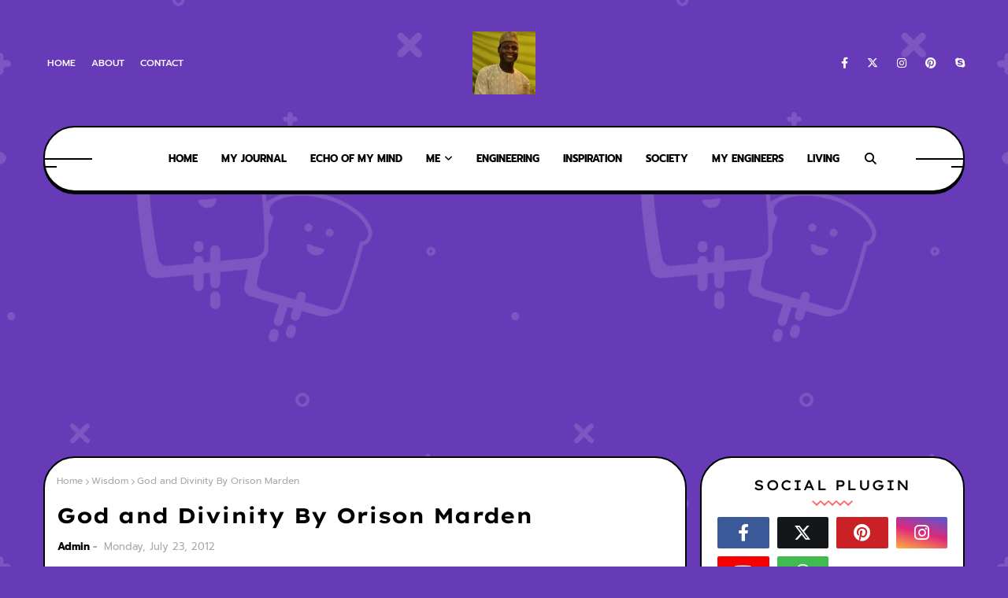

--- FILE ---
content_type: text/html; charset=UTF-8
request_url: https://www.isqilnajim.com.ng/2012/07/an-old-man-gains-wisdom.html
body_size: 47395
content:
<!DOCTYPE html>
<html class='ltr' dir='ltr' xmlns='http://www.w3.org/1999/xhtml' xmlns:b='http://www.google.com/2005/gml/b' xmlns:data='http://www.google.com/2005/gml/data' xmlns:expr='http://www.google.com/2005/gml/expr'>
<head>
<meta content='width=device-width, initial-scale=1, minimum-scale=1, maximum-scale=1' name='viewport'/>
<title>An Old man gains Wisdom</title>
<meta content='text/html; charset=UTF-8' http-equiv='Content-Type'/>
<!-- Chrome, Firefox OS and Opera -->
<meta content='#673ab7' name='theme-color'/>
<!-- Windows Phone -->
<meta content='#673ab7' name='msapplication-navbutton-color'/>
<meta content='blogger' name='generator'/>
<link href='https://www.isqilnajim.com.ng/favicon.ico' rel='icon' type='image/x-icon'/>
<link href='http://www.isqilnajim.com.ng/2012/07/an-old-man-gains-wisdom.html' rel='canonical'/>
<link rel="alternate" type="application/atom+xml" title="Isqil Najim - Atom" href="https://www.isqilnajim.com.ng/feeds/posts/default" />
<link rel="alternate" type="application/rss+xml" title="Isqil Najim - RSS" href="https://www.isqilnajim.com.ng/feeds/posts/default?alt=rss" />
<link rel="service.post" type="application/atom+xml" title="Isqil Najim - Atom" href="https://www.blogger.com/feeds/8038721021273459054/posts/default" />

<link rel="alternate" type="application/atom+xml" title="Isqil Najim - Atom" href="https://www.isqilnajim.com.ng/feeds/771154583188013654/comments/default" />
<!--Can't find substitution for tag [blog.ieCssRetrofitLinks]-->
<link href='https://blogger.googleusercontent.com/img/b/R29vZ2xl/AVvXsEgKDJw83V1usPwlpMN_LhmgIOOqCS9Ai-1HBlOr4-f3U_qdSomYgaFvSrgyWqI6bCf3RTTxXyOtNRM6lzxLET9r8thXSG1h_AKn5hmaEgtcoc040FfInXs4o91qa_KW3Z0pREOTSI5j/s320/old+man.jpg' rel='image_src'/>
<meta content='http://www.isqilnajim.com.ng/2012/07/an-old-man-gains-wisdom.html' property='og:url'/>
<meta content='An Old man gains Wisdom' property='og:title'/>
<meta content='Isqil Najim is a mechanical Engineer from Nigeria' property='og:description'/>
<meta content='https://blogger.googleusercontent.com/img/b/R29vZ2xl/AVvXsEgKDJw83V1usPwlpMN_LhmgIOOqCS9Ai-1HBlOr4-f3U_qdSomYgaFvSrgyWqI6bCf3RTTxXyOtNRM6lzxLET9r8thXSG1h_AKn5hmaEgtcoc040FfInXs4o91qa_KW3Z0pREOTSI5j/w1200-h630-p-k-no-nu/old+man.jpg' property='og:image'/>
<link href='https://cdnjs.cloudflare.com/ajax/libs/font-awesome/6.4.2/css/all.min.css' rel='stylesheet'/>
<!-- Template Style CSS -->
<style type='text/css'>@font-face{font-family:'Merriweather';font-style:normal;font-weight:400;font-stretch:100%;font-display:swap;src:url(//fonts.gstatic.com/s/merriweather/v33/u-4D0qyriQwlOrhSvowK_l5UcA6zuSYEqOzpPe3HOZJ5eX1WtLaQwmYiScCmDxhtNOKl8yDr3icaGV31CPDaYKfFQn0.woff2)format('woff2');unicode-range:U+0460-052F,U+1C80-1C8A,U+20B4,U+2DE0-2DFF,U+A640-A69F,U+FE2E-FE2F;}@font-face{font-family:'Merriweather';font-style:normal;font-weight:400;font-stretch:100%;font-display:swap;src:url(//fonts.gstatic.com/s/merriweather/v33/u-4D0qyriQwlOrhSvowK_l5UcA6zuSYEqOzpPe3HOZJ5eX1WtLaQwmYiScCmDxhtNOKl8yDr3icaEF31CPDaYKfFQn0.woff2)format('woff2');unicode-range:U+0301,U+0400-045F,U+0490-0491,U+04B0-04B1,U+2116;}@font-face{font-family:'Merriweather';font-style:normal;font-weight:400;font-stretch:100%;font-display:swap;src:url(//fonts.gstatic.com/s/merriweather/v33/u-4D0qyriQwlOrhSvowK_l5UcA6zuSYEqOzpPe3HOZJ5eX1WtLaQwmYiScCmDxhtNOKl8yDr3icaG131CPDaYKfFQn0.woff2)format('woff2');unicode-range:U+0102-0103,U+0110-0111,U+0128-0129,U+0168-0169,U+01A0-01A1,U+01AF-01B0,U+0300-0301,U+0303-0304,U+0308-0309,U+0323,U+0329,U+1EA0-1EF9,U+20AB;}@font-face{font-family:'Merriweather';font-style:normal;font-weight:400;font-stretch:100%;font-display:swap;src:url(//fonts.gstatic.com/s/merriweather/v33/u-4D0qyriQwlOrhSvowK_l5UcA6zuSYEqOzpPe3HOZJ5eX1WtLaQwmYiScCmDxhtNOKl8yDr3icaGl31CPDaYKfFQn0.woff2)format('woff2');unicode-range:U+0100-02BA,U+02BD-02C5,U+02C7-02CC,U+02CE-02D7,U+02DD-02FF,U+0304,U+0308,U+0329,U+1D00-1DBF,U+1E00-1E9F,U+1EF2-1EFF,U+2020,U+20A0-20AB,U+20AD-20C0,U+2113,U+2C60-2C7F,U+A720-A7FF;}@font-face{font-family:'Merriweather';font-style:normal;font-weight:400;font-stretch:100%;font-display:swap;src:url(//fonts.gstatic.com/s/merriweather/v33/u-4D0qyriQwlOrhSvowK_l5UcA6zuSYEqOzpPe3HOZJ5eX1WtLaQwmYiScCmDxhtNOKl8yDr3icaFF31CPDaYKfF.woff2)format('woff2');unicode-range:U+0000-00FF,U+0131,U+0152-0153,U+02BB-02BC,U+02C6,U+02DA,U+02DC,U+0304,U+0308,U+0329,U+2000-206F,U+20AC,U+2122,U+2191,U+2193,U+2212,U+2215,U+FEFF,U+FFFD;}</style>
<style id='page-skin-1' type='text/css'><!--
/*
-----------------------------------------------
Blogger Template Style
Name:        Oxxo
License:     Premium Version
Version:     1.0
Author:      TemplatesYard
Author Url:  https://www.templatesyard.com/
----------------------------------------------- */
/*-- Google Fonts CSS --*/
@font-face{font-family:'Lexend Exa';font-style:normal;font-weight:300;font-display:swap;src:url(https://fonts.gstatic.com/s/lexendexa/v30/UMBXrPdOoHOnxExyjdBeaiLdA4M5.woff2) format("woff2");unicode-range:U+0102-0103,U+0110-0111,U+0128-0129,U+0168-0169,U+01A0-01A1,U+01AF-01B0,U+0300-0301,U+0303-0304,U+0308-0309,U+0323,U+0329,U+1EA0-1EF9,U+20AB}
@font-face{font-family:'Lexend Exa';font-style:normal;font-weight:300;font-display:swap;src:url(https://fonts.gstatic.com/s/lexendexa/v30/UMBXrPdOoHOnxExyjdBeaiPdA4M5.woff2) format("woff2");unicode-range:U+0100-02AF,U+0304,U+0308,U+0329,U+1E00-1E9F,U+1EF2-1EFF,U+2020,U+20A0-20AB,U+20AD-20CF,U+2113,U+2C60-2C7F,U+A720-A7FF}
@font-face{font-family:'Lexend Exa';font-style:normal;font-weight:300;font-display:swap;src:url(https://fonts.gstatic.com/s/lexendexa/v30/UMBXrPdOoHOnxExyjdBeai3dAw.woff2) format("woff2");unicode-range:U+0000-00FF,U+0131,U+0152-0153,U+02BB-02BC,U+02C6,U+02DA,U+02DC,U+0304,U+0308,U+0329,U+2000-206F,U+2074,U+20AC,U+2122,U+2191,U+2193,U+2212,U+2215,U+FEFF,U+FFFD}
@font-face{font-family:'Lexend Exa';font-style:normal;font-weight:400;font-display:swap;src:url(https://fonts.gstatic.com/s/lexendexa/v30/UMBXrPdOoHOnxExyjdBeaiLdA4M5.woff2) format("woff2");unicode-range:U+0102-0103,U+0110-0111,U+0128-0129,U+0168-0169,U+01A0-01A1,U+01AF-01B0,U+0300-0301,U+0303-0304,U+0308-0309,U+0323,U+0329,U+1EA0-1EF9,U+20AB}
@font-face{font-family:'Lexend Exa';font-style:normal;font-weight:400;font-display:swap;src:url(https://fonts.gstatic.com/s/lexendexa/v30/UMBXrPdOoHOnxExyjdBeaiPdA4M5.woff2) format("woff2");unicode-range:U+0100-02AF,U+0304,U+0308,U+0329,U+1E00-1E9F,U+1EF2-1EFF,U+2020,U+20A0-20AB,U+20AD-20CF,U+2113,U+2C60-2C7F,U+A720-A7FF}
@font-face{font-family:'Lexend Exa';font-style:normal;font-weight:400;font-display:swap;src:url(https://fonts.gstatic.com/s/lexendexa/v30/UMBXrPdOoHOnxExyjdBeai3dAw.woff2) format("woff2");unicode-range:U+0000-00FF,U+0131,U+0152-0153,U+02BB-02BC,U+02C6,U+02DA,U+02DC,U+0304,U+0308,U+0329,U+2000-206F,U+2074,U+20AC,U+2122,U+2191,U+2193,U+2212,U+2215,U+FEFF,U+FFFD}
@font-face{font-family:'Lexend Exa';font-style:normal;font-weight:500;font-display:swap;src:url(https://fonts.gstatic.com/s/lexendexa/v30/UMBXrPdOoHOnxExyjdBeaiLdA4M5.woff2) format("woff2");unicode-range:U+0102-0103,U+0110-0111,U+0128-0129,U+0168-0169,U+01A0-01A1,U+01AF-01B0,U+0300-0301,U+0303-0304,U+0308-0309,U+0323,U+0329,U+1EA0-1EF9,U+20AB}
@font-face{font-family:'Lexend Exa';font-style:normal;font-weight:500;font-display:swap;src:url(https://fonts.gstatic.com/s/lexendexa/v30/UMBXrPdOoHOnxExyjdBeaiPdA4M5.woff2) format("woff2");unicode-range:U+0100-02AF,U+0304,U+0308,U+0329,U+1E00-1E9F,U+1EF2-1EFF,U+2020,U+20A0-20AB,U+20AD-20CF,U+2113,U+2C60-2C7F,U+A720-A7FF}
@font-face{font-family:'Lexend Exa';font-style:normal;font-weight:500;font-display:swap;src:url(https://fonts.gstatic.com/s/lexendexa/v30/UMBXrPdOoHOnxExyjdBeai3dAw.woff2) format("woff2");unicode-range:U+0000-00FF,U+0131,U+0152-0153,U+02BB-02BC,U+02C6,U+02DA,U+02DC,U+0304,U+0308,U+0329,U+2000-206F,U+2074,U+20AC,U+2122,U+2191,U+2193,U+2212,U+2215,U+FEFF,U+FFFD}
@font-face{font-family:'Lexend Exa';font-style:normal;font-weight:600;font-display:swap;src:url(https://fonts.gstatic.com/s/lexendexa/v30/UMBXrPdOoHOnxExyjdBeaiLdA4M5.woff2) format("woff2");unicode-range:U+0102-0103,U+0110-0111,U+0128-0129,U+0168-0169,U+01A0-01A1,U+01AF-01B0,U+0300-0301,U+0303-0304,U+0308-0309,U+0323,U+0329,U+1EA0-1EF9,U+20AB}
@font-face{font-family:'Lexend Exa';font-style:normal;font-weight:600;font-display:swap;src:url(https://fonts.gstatic.com/s/lexendexa/v30/UMBXrPdOoHOnxExyjdBeaiPdA4M5.woff2) format("woff2");unicode-range:U+0100-02AF,U+0304,U+0308,U+0329,U+1E00-1E9F,U+1EF2-1EFF,U+2020,U+20A0-20AB,U+20AD-20CF,U+2113,U+2C60-2C7F,U+A720-A7FF}
@font-face{font-family:'Lexend Exa';font-style:normal;font-weight:600;font-display:swap;src:url(https://fonts.gstatic.com/s/lexendexa/v30/UMBXrPdOoHOnxExyjdBeai3dAw.woff2) format("woff2");unicode-range:U+0000-00FF,U+0131,U+0152-0153,U+02BB-02BC,U+02C6,U+02DA,U+02DC,U+0304,U+0308,U+0329,U+2000-206F,U+2074,U+20AC,U+2122,U+2191,U+2193,U+2212,U+2215,U+FEFF,U+FFFD}
@font-face{font-family:'Lexend Exa';font-style:normal;font-weight:700;font-display:swap;src:url(https://fonts.gstatic.com/s/lexendexa/v30/UMBXrPdOoHOnxExyjdBeaiLdA4M5.woff2) format("woff2");unicode-range:U+0102-0103,U+0110-0111,U+0128-0129,U+0168-0169,U+01A0-01A1,U+01AF-01B0,U+0300-0301,U+0303-0304,U+0308-0309,U+0323,U+0329,U+1EA0-1EF9,U+20AB}
@font-face{font-family:'Lexend Exa';font-style:normal;font-weight:700;font-display:swap;src:url(https://fonts.gstatic.com/s/lexendexa/v30/UMBXrPdOoHOnxExyjdBeaiPdA4M5.woff2) format("woff2");unicode-range:U+0100-02AF,U+0304,U+0308,U+0329,U+1E00-1E9F,U+1EF2-1EFF,U+2020,U+20A0-20AB,U+20AD-20CF,U+2113,U+2C60-2C7F,U+A720-A7FF}
@font-face{font-family:'Lexend Exa';font-style:normal;font-weight:700;font-display:swap;src:url(https://fonts.gstatic.com/s/lexendexa/v30/UMBXrPdOoHOnxExyjdBeai3dAw.woff2) format("woff2");unicode-range:U+0000-00FF,U+0131,U+0152-0153,U+02BB-02BC,U+02C6,U+02DA,U+02DC,U+0304,U+0308,U+0329,U+2000-206F,U+2074,U+20AC,U+2122,U+2191,U+2193,U+2212,U+2215,U+FEFF,U+FFFD}
@font-face{font-family:'Lexend Exa';font-style:normal;font-weight:800;font-display:swap;src:url(https://fonts.gstatic.com/s/lexendexa/v30/UMBXrPdOoHOnxExyjdBeaiLdA4M5.woff2) format("woff2");unicode-range:U+0102-0103,U+0110-0111,U+0128-0129,U+0168-0169,U+01A0-01A1,U+01AF-01B0,U+0300-0301,U+0303-0304,U+0308-0309,U+0323,U+0329,U+1EA0-1EF9,U+20AB}
@font-face{font-family:'Lexend Exa';font-style:normal;font-weight:800;font-display:swap;src:url(https://fonts.gstatic.com/s/lexendexa/v30/UMBXrPdOoHOnxExyjdBeaiPdA4M5.woff2) format("woff2");unicode-range:U+0100-02AF,U+0304,U+0308,U+0329,U+1E00-1E9F,U+1EF2-1EFF,U+2020,U+20A0-20AB,U+20AD-20CF,U+2113,U+2C60-2C7F,U+A720-A7FF}
@font-face{font-family:'Lexend Exa';font-style:normal;font-weight:800;font-display:swap;src:url(https://fonts.gstatic.com/s/lexendexa/v30/UMBXrPdOoHOnxExyjdBeai3dAw.woff2) format("woff2");unicode-range:U+0000-00FF,U+0131,U+0152-0153,U+02BB-02BC,U+02C6,U+02DA,U+02DC,U+0304,U+0308,U+0329,U+2000-206F,U+2074,U+20AC,U+2122,U+2191,U+2193,U+2212,U+2215,U+FEFF,U+FFFD}
@font-face{font-family:'Lexend Exa';font-style:normal;font-weight:900;font-display:swap;src:url(https://fonts.gstatic.com/s/lexendexa/v30/UMBXrPdOoHOnxExyjdBeaiLdA4M5.woff2) format("woff2");unicode-range:U+0102-0103,U+0110-0111,U+0128-0129,U+0168-0169,U+01A0-01A1,U+01AF-01B0,U+0300-0301,U+0303-0304,U+0308-0309,U+0323,U+0329,U+1EA0-1EF9,U+20AB}
@font-face{font-family:'Lexend Exa';font-style:normal;font-weight:900;font-display:swap;src:url(https://fonts.gstatic.com/s/lexendexa/v30/UMBXrPdOoHOnxExyjdBeaiPdA4M5.woff2) format("woff2");unicode-range:U+0100-02AF,U+0304,U+0308,U+0329,U+1E00-1E9F,U+1EF2-1EFF,U+2020,U+20A0-20AB,U+20AD-20CF,U+2113,U+2C60-2C7F,U+A720-A7FF}
@font-face{font-family:'Lexend Exa';font-style:normal;font-weight:900;font-display:swap;src:url(https://fonts.gstatic.com/s/lexendexa/v30/UMBXrPdOoHOnxExyjdBeai3dAw.woff2) format("woff2");unicode-range:U+0000-00FF,U+0131,U+0152-0153,U+02BB-02BC,U+02C6,U+02DA,U+02DC,U+0304,U+0308,U+0329,U+2000-206F,U+2074,U+20AC,U+2122,U+2191,U+2193,U+2212,U+2215,U+FEFF,U+FFFD}
@font-face{font-family:'Prompt';font-style:italic;font-weight:300;font-display:swap;src:url(https://fonts.gstatic.com/s/prompt/v10/-W_6XJnvUD7dzB2KZeK0bFM4W5Addw.woff2) format("woff2");unicode-range:U+0E01-0E5B,U+200C-200D,U+25CC}
@font-face{font-family:'Prompt';font-style:italic;font-weight:300;font-display:swap;src:url(https://fonts.gstatic.com/s/prompt/v10/-W_6XJnvUD7dzB2KZeK0bFMjW5Addw.woff2) format("woff2");unicode-range:U+0102-0103,U+0110-0111,U+0128-0129,U+0168-0169,U+01A0-01A1,U+01AF-01B0,U+0300-0301,U+0303-0304,U+0308-0309,U+0323,U+0329,U+1EA0-1EF9,U+20AB}
@font-face{font-family:'Prompt';font-style:italic;font-weight:300;font-display:swap;src:url(https://fonts.gstatic.com/s/prompt/v10/-W_6XJnvUD7dzB2KZeK0bFMiW5Addw.woff2) format("woff2");unicode-range:U+0100-02AF,U+0304,U+0308,U+0329,U+1E00-1E9F,U+1EF2-1EFF,U+2020,U+20A0-20AB,U+20AD-20CF,U+2113,U+2C60-2C7F,U+A720-A7FF}
@font-face{font-family:'Prompt';font-style:italic;font-weight:300;font-display:swap;src:url(https://fonts.gstatic.com/s/prompt/v10/-W_6XJnvUD7dzB2KZeK0bFMsW5A.woff2) format("woff2");unicode-range:U+0000-00FF,U+0131,U+0152-0153,U+02BB-02BC,U+02C6,U+02DA,U+02DC,U+0304,U+0308,U+0329,U+2000-206F,U+2074,U+20AC,U+2122,U+2191,U+2193,U+2212,U+2215,U+FEFF,U+FFFD}
@font-face{font-family:'Prompt';font-style:italic;font-weight:400;font-display:swap;src:url(https://fonts.gstatic.com/s/prompt/v10/-W_9XJnvUD7dzB2KZeoLTkYTeg.woff2) format("woff2");unicode-range:U+0E01-0E5B,U+200C-200D,U+25CC}
@font-face{font-family:'Prompt';font-style:italic;font-weight:400;font-display:swap;src:url(https://fonts.gstatic.com/s/prompt/v10/-W_9XJnvUD7dzB2KZeoQTkYTeg.woff2) format("woff2");unicode-range:U+0102-0103,U+0110-0111,U+0128-0129,U+0168-0169,U+01A0-01A1,U+01AF-01B0,U+0300-0301,U+0303-0304,U+0308-0309,U+0323,U+0329,U+1EA0-1EF9,U+20AB}
@font-face{font-family:'Prompt';font-style:italic;font-weight:400;font-display:swap;src:url(https://fonts.gstatic.com/s/prompt/v10/-W_9XJnvUD7dzB2KZeoRTkYTeg.woff2) format("woff2");unicode-range:U+0100-02AF,U+0304,U+0308,U+0329,U+1E00-1E9F,U+1EF2-1EFF,U+2020,U+20A0-20AB,U+20AD-20CF,U+2113,U+2C60-2C7F,U+A720-A7FF}
@font-face{font-family:'Prompt';font-style:italic;font-weight:400;font-display:swap;src:url(https://fonts.gstatic.com/s/prompt/v10/-W_9XJnvUD7dzB2KZeofTkY.woff2) format("woff2");unicode-range:U+0000-00FF,U+0131,U+0152-0153,U+02BB-02BC,U+02C6,U+02DA,U+02DC,U+0304,U+0308,U+0329,U+2000-206F,U+2074,U+20AC,U+2122,U+2191,U+2193,U+2212,U+2215,U+FEFF,U+FFFD}
@font-face{font-family:'Prompt';font-style:italic;font-weight:500;font-display:swap;src:url(https://fonts.gstatic.com/s/prompt/v10/-W_6XJnvUD7dzB2KZeLsbVM4W5Addw.woff2) format("woff2");unicode-range:U+0E01-0E5B,U+200C-200D,U+25CC}
@font-face{font-family:'Prompt';font-style:italic;font-weight:500;font-display:swap;src:url(https://fonts.gstatic.com/s/prompt/v10/-W_6XJnvUD7dzB2KZeLsbVMjW5Addw.woff2) format("woff2");unicode-range:U+0102-0103,U+0110-0111,U+0128-0129,U+0168-0169,U+01A0-01A1,U+01AF-01B0,U+0300-0301,U+0303-0304,U+0308-0309,U+0323,U+0329,U+1EA0-1EF9,U+20AB}
@font-face{font-family:'Prompt';font-style:italic;font-weight:500;font-display:swap;src:url(https://fonts.gstatic.com/s/prompt/v10/-W_6XJnvUD7dzB2KZeLsbVMiW5Addw.woff2) format("woff2");unicode-range:U+0100-02AF,U+0304,U+0308,U+0329,U+1E00-1E9F,U+1EF2-1EFF,U+2020,U+20A0-20AB,U+20AD-20CF,U+2113,U+2C60-2C7F,U+A720-A7FF}
@font-face{font-family:'Prompt';font-style:italic;font-weight:500;font-display:swap;src:url(https://fonts.gstatic.com/s/prompt/v10/-W_6XJnvUD7dzB2KZeLsbVMsW5A.woff2) format("woff2");unicode-range:U+0000-00FF,U+0131,U+0152-0153,U+02BB-02BC,U+02C6,U+02DA,U+02DC,U+0304,U+0308,U+0329,U+2000-206F,U+2074,U+20AC,U+2122,U+2191,U+2193,U+2212,U+2215,U+FEFF,U+FFFD}
@font-face{font-family:'Prompt';font-style:italic;font-weight:600;font-display:swap;src:url(https://fonts.gstatic.com/s/prompt/v10/-W_6XJnvUD7dzB2KZeLAalM4W5Addw.woff2) format("woff2");unicode-range:U+0E01-0E5B,U+200C-200D,U+25CC}
@font-face{font-family:'Prompt';font-style:italic;font-weight:600;font-display:swap;src:url(https://fonts.gstatic.com/s/prompt/v10/-W_6XJnvUD7dzB2KZeLAalMjW5Addw.woff2) format("woff2");unicode-range:U+0102-0103,U+0110-0111,U+0128-0129,U+0168-0169,U+01A0-01A1,U+01AF-01B0,U+0300-0301,U+0303-0304,U+0308-0309,U+0323,U+0329,U+1EA0-1EF9,U+20AB}
@font-face{font-family:'Prompt';font-style:italic;font-weight:600;font-display:swap;src:url(https://fonts.gstatic.com/s/prompt/v10/-W_6XJnvUD7dzB2KZeLAalMiW5Addw.woff2) format("woff2");unicode-range:U+0100-02AF,U+0304,U+0308,U+0329,U+1E00-1E9F,U+1EF2-1EFF,U+2020,U+20A0-20AB,U+20AD-20CF,U+2113,U+2C60-2C7F,U+A720-A7FF}
@font-face{font-family:'Prompt';font-style:italic;font-weight:600;font-display:swap;src:url(https://fonts.gstatic.com/s/prompt/v10/-W_6XJnvUD7dzB2KZeLAalMsW5A.woff2) format("woff2");unicode-range:U+0000-00FF,U+0131,U+0152-0153,U+02BB-02BC,U+02C6,U+02DA,U+02DC,U+0304,U+0308,U+0329,U+2000-206F,U+2074,U+20AC,U+2122,U+2191,U+2193,U+2212,U+2215,U+FEFF,U+FFFD}
@font-face{font-family:'Prompt';font-style:italic;font-weight:700;font-display:swap;src:url(https://fonts.gstatic.com/s/prompt/v10/-W_6XJnvUD7dzB2KZeKka1M4W5Addw.woff2) format("woff2");unicode-range:U+0E01-0E5B,U+200C-200D,U+25CC}
@font-face{font-family:'Prompt';font-style:italic;font-weight:700;font-display:swap;src:url(https://fonts.gstatic.com/s/prompt/v10/-W_6XJnvUD7dzB2KZeKka1MjW5Addw.woff2) format("woff2");unicode-range:U+0102-0103,U+0110-0111,U+0128-0129,U+0168-0169,U+01A0-01A1,U+01AF-01B0,U+0300-0301,U+0303-0304,U+0308-0309,U+0323,U+0329,U+1EA0-1EF9,U+20AB}
@font-face{font-family:'Prompt';font-style:italic;font-weight:700;font-display:swap;src:url(https://fonts.gstatic.com/s/prompt/v10/-W_6XJnvUD7dzB2KZeKka1MiW5Addw.woff2) format("woff2");unicode-range:U+0100-02AF,U+0304,U+0308,U+0329,U+1E00-1E9F,U+1EF2-1EFF,U+2020,U+20A0-20AB,U+20AD-20CF,U+2113,U+2C60-2C7F,U+A720-A7FF}
@font-face{font-family:'Prompt';font-style:italic;font-weight:700;font-display:swap;src:url(https://fonts.gstatic.com/s/prompt/v10/-W_6XJnvUD7dzB2KZeKka1MsW5A.woff2) format("woff2");unicode-range:U+0000-00FF,U+0131,U+0152-0153,U+02BB-02BC,U+02C6,U+02DA,U+02DC,U+0304,U+0308,U+0329,U+2000-206F,U+2074,U+20AC,U+2122,U+2191,U+2193,U+2212,U+2215,U+FEFF,U+FFFD}
@font-face{font-family:'Prompt';font-style:italic;font-weight:800;font-display:swap;src:url(https://fonts.gstatic.com/s/prompt/v10/-W_6XJnvUD7dzB2KZeK4aFM4W5Addw.woff2) format("woff2");unicode-range:U+0E01-0E5B,U+200C-200D,U+25CC}
@font-face{font-family:'Prompt';font-style:italic;font-weight:800;font-display:swap;src:url(https://fonts.gstatic.com/s/prompt/v10/-W_6XJnvUD7dzB2KZeK4aFMjW5Addw.woff2) format("woff2");unicode-range:U+0102-0103,U+0110-0111,U+0128-0129,U+0168-0169,U+01A0-01A1,U+01AF-01B0,U+0300-0301,U+0303-0304,U+0308-0309,U+0323,U+0329,U+1EA0-1EF9,U+20AB}
@font-face{font-family:'Prompt';font-style:italic;font-weight:800;font-display:swap;src:url(https://fonts.gstatic.com/s/prompt/v10/-W_6XJnvUD7dzB2KZeK4aFMiW5Addw.woff2) format("woff2");unicode-range:U+0100-02AF,U+0304,U+0308,U+0329,U+1E00-1E9F,U+1EF2-1EFF,U+2020,U+20A0-20AB,U+20AD-20CF,U+2113,U+2C60-2C7F,U+A720-A7FF}
@font-face{font-family:'Prompt';font-style:italic;font-weight:800;font-display:swap;src:url(https://fonts.gstatic.com/s/prompt/v10/-W_6XJnvUD7dzB2KZeK4aFMsW5A.woff2) format("woff2");unicode-range:U+0000-00FF,U+0131,U+0152-0153,U+02BB-02BC,U+02C6,U+02DA,U+02DC,U+0304,U+0308,U+0329,U+2000-206F,U+2074,U+20AC,U+2122,U+2191,U+2193,U+2212,U+2215,U+FEFF,U+FFFD}
@font-face{font-family:'Prompt';font-style:italic;font-weight:900;font-display:swap;src:url(https://fonts.gstatic.com/s/prompt/v10/-W_6XJnvUD7dzB2KZeKcaVM4W5Addw.woff2) format("woff2");unicode-range:U+0E01-0E5B,U+200C-200D,U+25CC}
@font-face{font-family:'Prompt';font-style:italic;font-weight:900;font-display:swap;src:url(https://fonts.gstatic.com/s/prompt/v10/-W_6XJnvUD7dzB2KZeKcaVMjW5Addw.woff2) format("woff2");unicode-range:U+0102-0103,U+0110-0111,U+0128-0129,U+0168-0169,U+01A0-01A1,U+01AF-01B0,U+0300-0301,U+0303-0304,U+0308-0309,U+0323,U+0329,U+1EA0-1EF9,U+20AB}
@font-face{font-family:'Prompt';font-style:italic;font-weight:900;font-display:swap;src:url(https://fonts.gstatic.com/s/prompt/v10/-W_6XJnvUD7dzB2KZeKcaVMiW5Addw.woff2) format("woff2");unicode-range:U+0100-02AF,U+0304,U+0308,U+0329,U+1E00-1E9F,U+1EF2-1EFF,U+2020,U+20A0-20AB,U+20AD-20CF,U+2113,U+2C60-2C7F,U+A720-A7FF}
@font-face{font-family:'Prompt';font-style:italic;font-weight:900;font-display:swap;src:url(https://fonts.gstatic.com/s/prompt/v10/-W_6XJnvUD7dzB2KZeKcaVMsW5A.woff2) format("woff2");unicode-range:U+0000-00FF,U+0131,U+0152-0153,U+02BB-02BC,U+02C6,U+02DA,U+02DC,U+0304,U+0308,U+0329,U+2000-206F,U+2074,U+20AC,U+2122,U+2191,U+2193,U+2212,U+2215,U+FEFF,U+FFFD}
@font-face{font-family:'Prompt';font-style:normal;font-weight:300;font-display:swap;src:url(https://fonts.gstatic.com/s/prompt/v10/-W_8XJnvUD7dzB2Cy_gIfWMuQ5Q.woff2) format("woff2");unicode-range:U+0E01-0E5B,U+200C-200D,U+25CC}
@font-face{font-family:'Prompt';font-style:normal;font-weight:300;font-display:swap;src:url(https://fonts.gstatic.com/s/prompt/v10/-W_8XJnvUD7dzB2Cy_gIZmMuQ5Q.woff2) format("woff2");unicode-range:U+0102-0103,U+0110-0111,U+0128-0129,U+0168-0169,U+01A0-01A1,U+01AF-01B0,U+0300-0301,U+0303-0304,U+0308-0309,U+0323,U+0329,U+1EA0-1EF9,U+20AB}
@font-face{font-family:'Prompt';font-style:normal;font-weight:300;font-display:swap;src:url(https://fonts.gstatic.com/s/prompt/v10/-W_8XJnvUD7dzB2Cy_gIZ2MuQ5Q.woff2) format("woff2");unicode-range:U+0100-02AF,U+0304,U+0308,U+0329,U+1E00-1E9F,U+1EF2-1EFF,U+2020,U+20A0-20AB,U+20AD-20CF,U+2113,U+2C60-2C7F,U+A720-A7FF}
@font-face{font-family:'Prompt';font-style:normal;font-weight:300;font-display:swap;src:url(https://fonts.gstatic.com/s/prompt/v10/-W_8XJnvUD7dzB2Cy_gIaWMu.woff2) format("woff2");unicode-range:U+0000-00FF,U+0131,U+0152-0153,U+02BB-02BC,U+02C6,U+02DA,U+02DC,U+0304,U+0308,U+0329,U+2000-206F,U+2074,U+20AC,U+2122,U+2191,U+2193,U+2212,U+2215,U+FEFF,U+FFFD}
@font-face{font-family:'Prompt';font-style:normal;font-weight:400;font-display:swap;src:url(https://fonts.gstatic.com/s/prompt/v10/-W__XJnvUD7dzB2KdNodVkI.woff2) format("woff2");unicode-range:U+0E01-0E5B,U+200C-200D,U+25CC}
@font-face{font-family:'Prompt';font-style:normal;font-weight:400;font-display:swap;src:url(https://fonts.gstatic.com/s/prompt/v10/-W__XJnvUD7dzB2Kb9odVkI.woff2) format("woff2");unicode-range:U+0102-0103,U+0110-0111,U+0128-0129,U+0168-0169,U+01A0-01A1,U+01AF-01B0,U+0300-0301,U+0303-0304,U+0308-0309,U+0323,U+0329,U+1EA0-1EF9,U+20AB}
@font-face{font-family:'Prompt';font-style:normal;font-weight:400;font-display:swap;src:url(https://fonts.gstatic.com/s/prompt/v10/-W__XJnvUD7dzB2KbtodVkI.woff2) format("woff2");unicode-range:U+0100-02AF,U+0304,U+0308,U+0329,U+1E00-1E9F,U+1EF2-1EFF,U+2020,U+20A0-20AB,U+20AD-20CF,U+2113,U+2C60-2C7F,U+A720-A7FF}
@font-face{font-family:'Prompt';font-style:normal;font-weight:400;font-display:swap;src:url(https://fonts.gstatic.com/s/prompt/v10/-W__XJnvUD7dzB2KYNod.woff2) format("woff2");unicode-range:U+0000-00FF,U+0131,U+0152-0153,U+02BB-02BC,U+02C6,U+02DA,U+02DC,U+0304,U+0308,U+0329,U+2000-206F,U+2074,U+20AC,U+2122,U+2191,U+2193,U+2212,U+2215,U+FEFF,U+FFFD}
@font-face{font-family:'Prompt';font-style:normal;font-weight:500;font-display:swap;src:url(https://fonts.gstatic.com/s/prompt/v10/-W_8XJnvUD7dzB2Ck_kIfWMuQ5Q.woff2) format("woff2");unicode-range:U+0E01-0E5B,U+200C-200D,U+25CC}
@font-face{font-family:'Prompt';font-style:normal;font-weight:500;font-display:swap;src:url(https://fonts.gstatic.com/s/prompt/v10/-W_8XJnvUD7dzB2Ck_kIZmMuQ5Q.woff2) format("woff2");unicode-range:U+0102-0103,U+0110-0111,U+0128-0129,U+0168-0169,U+01A0-01A1,U+01AF-01B0,U+0300-0301,U+0303-0304,U+0308-0309,U+0323,U+0329,U+1EA0-1EF9,U+20AB}
@font-face{font-family:'Prompt';font-style:normal;font-weight:500;font-display:swap;src:url(https://fonts.gstatic.com/s/prompt/v10/-W_8XJnvUD7dzB2Ck_kIZ2MuQ5Q.woff2) format("woff2");unicode-range:U+0100-02AF,U+0304,U+0308,U+0329,U+1E00-1E9F,U+1EF2-1EFF,U+2020,U+20A0-20AB,U+20AD-20CF,U+2113,U+2C60-2C7F,U+A720-A7FF}
@font-face{font-family:'Prompt';font-style:normal;font-weight:500;font-display:swap;src:url(https://fonts.gstatic.com/s/prompt/v10/-W_8XJnvUD7dzB2Ck_kIaWMu.woff2) format("woff2");unicode-range:U+0000-00FF,U+0131,U+0152-0153,U+02BB-02BC,U+02C6,U+02DA,U+02DC,U+0304,U+0308,U+0329,U+2000-206F,U+2074,U+20AC,U+2122,U+2191,U+2193,U+2212,U+2215,U+FEFF,U+FFFD}
@font-face{font-family:'Prompt';font-style:normal;font-weight:600;font-display:swap;src:url(https://fonts.gstatic.com/s/prompt/v10/-W_8XJnvUD7dzB2Cv_4IfWMuQ5Q.woff2) format("woff2");unicode-range:U+0E01-0E5B,U+200C-200D,U+25CC}
@font-face{font-family:'Prompt';font-style:normal;font-weight:600;font-display:swap;src:url(https://fonts.gstatic.com/s/prompt/v10/-W_8XJnvUD7dzB2Cv_4IZmMuQ5Q.woff2) format("woff2");unicode-range:U+0102-0103,U+0110-0111,U+0128-0129,U+0168-0169,U+01A0-01A1,U+01AF-01B0,U+0300-0301,U+0303-0304,U+0308-0309,U+0323,U+0329,U+1EA0-1EF9,U+20AB}
@font-face{font-family:'Prompt';font-style:normal;font-weight:600;font-display:swap;src:url(https://fonts.gstatic.com/s/prompt/v10/-W_8XJnvUD7dzB2Cv_4IZ2MuQ5Q.woff2) format("woff2");unicode-range:U+0100-02AF,U+0304,U+0308,U+0329,U+1E00-1E9F,U+1EF2-1EFF,U+2020,U+20A0-20AB,U+20AD-20CF,U+2113,U+2C60-2C7F,U+A720-A7FF}
@font-face{font-family:'Prompt';font-style:normal;font-weight:600;font-display:swap;src:url(https://fonts.gstatic.com/s/prompt/v10/-W_8XJnvUD7dzB2Cv_4IaWMu.woff2) format("woff2");unicode-range:U+0000-00FF,U+0131,U+0152-0153,U+02BB-02BC,U+02C6,U+02DA,U+02DC,U+0304,U+0308,U+0329,U+2000-206F,U+2074,U+20AC,U+2122,U+2191,U+2193,U+2212,U+2215,U+FEFF,U+FFFD}
@font-face{font-family:'Prompt';font-style:normal;font-weight:700;font-display:swap;src:url(https://fonts.gstatic.com/s/prompt/v10/-W_8XJnvUD7dzB2C2_8IfWMuQ5Q.woff2) format("woff2");unicode-range:U+0E01-0E5B,U+200C-200D,U+25CC}
@font-face{font-family:'Prompt';font-style:normal;font-weight:700;font-display:swap;src:url(https://fonts.gstatic.com/s/prompt/v10/-W_8XJnvUD7dzB2C2_8IZmMuQ5Q.woff2) format("woff2");unicode-range:U+0102-0103,U+0110-0111,U+0128-0129,U+0168-0169,U+01A0-01A1,U+01AF-01B0,U+0300-0301,U+0303-0304,U+0308-0309,U+0323,U+0329,U+1EA0-1EF9,U+20AB}
@font-face{font-family:'Prompt';font-style:normal;font-weight:700;font-display:swap;src:url(https://fonts.gstatic.com/s/prompt/v10/-W_8XJnvUD7dzB2C2_8IZ2MuQ5Q.woff2) format("woff2");unicode-range:U+0100-02AF,U+0304,U+0308,U+0329,U+1E00-1E9F,U+1EF2-1EFF,U+2020,U+20A0-20AB,U+20AD-20CF,U+2113,U+2C60-2C7F,U+A720-A7FF}
@font-face{font-family:'Prompt';font-style:normal;font-weight:700;font-display:swap;src:url(https://fonts.gstatic.com/s/prompt/v10/-W_8XJnvUD7dzB2C2_8IaWMu.woff2) format("woff2");unicode-range:U+0000-00FF,U+0131,U+0152-0153,U+02BB-02BC,U+02C6,U+02DA,U+02DC,U+0304,U+0308,U+0329,U+2000-206F,U+2074,U+20AC,U+2122,U+2191,U+2193,U+2212,U+2215,U+FEFF,U+FFFD}
@font-face{font-family:'Prompt';font-style:normal;font-weight:800;font-display:swap;src:url(https://fonts.gstatic.com/s/prompt/v10/-W_8XJnvUD7dzB2Cx_wIfWMuQ5Q.woff2) format("woff2");unicode-range:U+0E01-0E5B,U+200C-200D,U+25CC}
@font-face{font-family:'Prompt';font-style:normal;font-weight:800;font-display:swap;src:url(https://fonts.gstatic.com/s/prompt/v10/-W_8XJnvUD7dzB2Cx_wIZmMuQ5Q.woff2) format("woff2");unicode-range:U+0102-0103,U+0110-0111,U+0128-0129,U+0168-0169,U+01A0-01A1,U+01AF-01B0,U+0300-0301,U+0303-0304,U+0308-0309,U+0323,U+0329,U+1EA0-1EF9,U+20AB}
@font-face{font-family:'Prompt';font-style:normal;font-weight:800;font-display:swap;src:url(https://fonts.gstatic.com/s/prompt/v10/-W_8XJnvUD7dzB2Cx_wIZ2MuQ5Q.woff2) format("woff2");unicode-range:U+0100-02AF,U+0304,U+0308,U+0329,U+1E00-1E9F,U+1EF2-1EFF,U+2020,U+20A0-20AB,U+20AD-20CF,U+2113,U+2C60-2C7F,U+A720-A7FF}
@font-face{font-family:'Prompt';font-style:normal;font-weight:800;font-display:swap;src:url(https://fonts.gstatic.com/s/prompt/v10/-W_8XJnvUD7dzB2Cx_wIaWMu.woff2) format("woff2");unicode-range:U+0000-00FF,U+0131,U+0152-0153,U+02BB-02BC,U+02C6,U+02DA,U+02DC,U+0304,U+0308,U+0329,U+2000-206F,U+2074,U+20AC,U+2122,U+2191,U+2193,U+2212,U+2215,U+FEFF,U+FFFD}
@font-face{font-family:'Prompt';font-style:normal;font-weight:900;font-display:swap;src:url(https://fonts.gstatic.com/s/prompt/v10/-W_8XJnvUD7dzB2C4_0IfWMuQ5Q.woff2) format("woff2");unicode-range:U+0E01-0E5B,U+200C-200D,U+25CC}
@font-face{font-family:'Prompt';font-style:normal;font-weight:900;font-display:swap;src:url(https://fonts.gstatic.com/s/prompt/v10/-W_8XJnvUD7dzB2C4_0IZmMuQ5Q.woff2) format("woff2");unicode-range:U+0102-0103,U+0110-0111,U+0128-0129,U+0168-0169,U+01A0-01A1,U+01AF-01B0,U+0300-0301,U+0303-0304,U+0308-0309,U+0323,U+0329,U+1EA0-1EF9,U+20AB}
@font-face{font-family:'Prompt';font-style:normal;font-weight:900;font-display:swap;src:url(https://fonts.gstatic.com/s/prompt/v10/-W_8XJnvUD7dzB2C4_0IZ2MuQ5Q.woff2) format("woff2");unicode-range:U+0100-02AF,U+0304,U+0308,U+0329,U+1E00-1E9F,U+1EF2-1EFF,U+2020,U+20A0-20AB,U+20AD-20CF,U+2113,U+2C60-2C7F,U+A720-A7FF}
@font-face{font-family:'Prompt';font-style:normal;font-weight:900;font-display:swap;src:url(https://fonts.gstatic.com/s/prompt/v10/-W_8XJnvUD7dzB2C4_0IaWMu.woff2) format("woff2");unicode-range:U+0000-00FF,U+0131,U+0152-0153,U+02BB-02BC,U+02C6,U+02DA,U+02DC,U+0304,U+0308,U+0329,U+2000-206F,U+2074,U+20AC,U+2122,U+2191,U+2193,U+2212,U+2215,U+FEFF,U+FFFD}
/*-- Reset CSS --*/
a,abbr,acronym,address,applet,b,big,blockquote,body,caption,center,cite,code,dd,del,dfn,div,dl,dt,em,fieldset,font,form,h1,h2,h3,h4,h5,h6,html,i,iframe,img,ins,kbd,label,legend,li,object,p,pre,q,s,samp,small,span,strike,strong,sub,sup,table,tbody,td,tfoot,th,thead,tr,tt,u,ul,var{
padding:0;
border:0;
outline:0;
vertical-align:baseline;
background:0 0;
text-decoration:none
}
.comments .continue a {
display: none;
}
form,textarea,input,button{
-webkit-appearance:none;
-moz-appearance:none;
appearance:none;
border-radius:0
}
dl,ul{
list-style-position:inside;
font-weight:400;
list-style:none
}
ul li{
list-style:none
}
caption,th{
text-align:center
}
img{
border:none;
position:relative
}
a,a:visited{
text-decoration:none
}
.clearfix{
clear:both
}
.section,.widget,.widget ul{
margin:0;
padding:0
}
h1, h2, h3, h4, h5, h6 {
font-family: 'Lexend Exa', sans-serif;
font-weight: 400;
}
a{
color:#ff6565
}
.post-body a:visited{
color:blue;
}
a img{
border:0
}
abbr{
text-decoration:none
}
.CSS_LIGHTBOX{
z-index:999999!important
}
.CSS_LIGHTBOX{z-index:999999!important}.CSS_LIGHTBOX_ATTRIBUTION_INDEX_CONTAINER .CSS_HCONT_CHILDREN_HOLDER > .CSS_LAYOUT_COMPONENT.CSS_HCONT_CHILD:first-child > .CSS_LAYOUT_COMPONENT{opacity:0}
.separator a{
clear:none!important;
float:none!important;
margin-left:0!important;
margin-right:0!important
}
#navbar-iframe,.widget-item-control,a.quickedit,.home-link,.feed-links{
display:none!important
}
.center{
display:table;
margin:0 auto;
position:relative
}
.widget > h2,.widget > h3{
display:none
}
.flex-content {
display: flex;
}
.flex-center {
justify-content: center;
}
* {
box-sizing: border-box;
}
/*-- Body Content CSS --*/
body{
background:#673ab7 url() repeat fixed top left;
background-color:#673ab7;
font-family: 'Prompt', sans-serif;
font-size:14px;
font-weight:400;
color:#656565;
word-wrap:break-word;
margin:0;
padding:0
}
.site-bg {
position: fixed;
width: 100%;
height: 100%;
top: 0;
left: 0;
bottom: 0;
right: 0;
z-index: 0;
background-color: #673ab7;
}
.site-decor {
width: 100%;
height: 100vh;
position: absolute;
left: 0;
top: 0;
background-repeat: repeat;
background-size: calc(50*1%);
}
#outer-wrapper{
margin:0 auto;
background-color:#673ab7;
}
.row{
width:1170px
}
#overlap-wrapper {
z-index:100;
position:relative;
}
#content-wrapper{
margin:30px auto;
overflow:hidden;
}
#content-wrapper > .container{
margin:0
}
#main-wrapper{
float:left;
overflow:hidden;
width:calc(100% - (30% + 2px));
box-sizing:border-box;
word-wrap:break-word;
padding:0;
margin:0
}
.item #main-wrapper {
padding:20px 15px;
background: #ffffff;
border-radius: 40px;
border: 2px solid rgba(0,0,0,1);
box-shadow: 0 3px 0 0 rgba(0,0,0,1);
}
#sidebar-wrapper{
float:right;
overflow:hidden;
width:30%;
box-sizing:border-box;
word-wrap:break-word;
padding-left:15px
}
.head-ads {
display: block;
background: #edcbaf;
}
.heade-ads h2 {
display: none;
}
.head-ads .widget {
width: 100%;
height: auto;
padding: 0px 0 0px;
margin: 0 auto;
text-align: center;
line-height: 0px;
}
.post-image-wrap{
position:relative;
display:block
}
.post-image-link,.about-author .avatar-container,.comments .avatar-image-container{
background-color:rgba(155,155,155,0.07);
color:transparent!important
}
.post-thumb{
display:block;
position:relative;
width:100%;
height:100%;
object-fit:cover;
z-index:1;
opacity: 0;
transition:opacity .17s ease,transform .17s ease
}
.post-thumb.lazy-yard {
opacity: 1;
}
.post-image-link:hover .post-thumb,.post-image-wrap:hover .post-image-link .post-thumb,.hot-item-inner:hover .post-image-link .post-thumb{
opacity:.9
}
.post-title{
}
.post-title a{
display:block
}
.header-header .flex-left{
position: absolute;
top: 50%;
transform: translateY(-50%);
-webkit-transform: translateY(-50%);
-moz-transform: translateY(-50%);
left: 0;
z-index: 10;
}
.top-bar-nav .widget > .widget-title{
display:none
}
.top-bar-nav ul li{
float:left
}
.top-bar-nav ul li > a{
height:34px;
display:block;
color:#ffffff;
font-size:12px;
font-weight:500;
line-height:34px;
text-transform:uppercase;
margin:0 10px 0 0;
padding:0 5px;
transition:color .17s
}
.top-bar-nav ul > li:hover > a{
color:#ff6565
}
.header-header .flex-right {
position: absolute;
top: 50%;
transform: translateY(-50%);
-webkit-transform: translateY(-50%);
-moz-transform: translateY(-50%);
right: 0;
}
.top-bar-social .widget > .widget-title{
display:none
}
.top-bar-social ul > li{
float:left;
display:inline-block
}
.top-bar-social ul > li > a{
line-height:34px;
display:block;
color:#ffffff;
text-decoration:none;
font-size:14px;
text-align:center;
padding:0 7px;
margin:0 0 0 10px;
transition:color .17s
}
.top-bar-social ul > li:last-child > a{
padding:0 0 0 7px
}
.top-bar-social ul > li:hover > a{
color:#ff6565
}
.social a:before{
display:inline-block;
font-family:FontAwesome;
font-style:normal;
font-weight:400
}
.social .blogger a:before{
content:"\f37d"
}
.social .facebook a:before{
content:"\f09a"
}
.social .twitter a:before{
content:"\f099"
}
.social .x-twitter a:before{
content:"\e61b"
}
.social .gplus a:before{
content:"\f0d5"
}
.social .rss a:before{
content:"\f09e"
}
.social .youtube a:before{
content:"\f167"
}
.social .skype a:before{
content:"\f17e"
}
.social .stumbleupon a:before{
content:"\f1a4"
}
.social .tumblr a:before{
content:"\f173"
}
.social .vk a:before{
content:"\f189"
}
.social .stack-overflow a:before{
content:"\f16c"
}
.social .github a:before{
content:"\f09b"
}
.social .linkedin a:before{
content:"\f0e1"
}
.social .dribbble a:before{
content:"\f17d"
}
.social .soundcloud a:before{
content:"\f1be"
}
.social .behance a:before{
content:"\f1b4"
}
.social .digg a:before{
content:"\f1a6"
}
.social .instagram a:before{
content:"\f16d"
}
.social .pinterest a:before{
content:"\f0d2"
}
.social .twitch a:before{
content:"\f1e8"
}
.social .delicious a:before{
content:"\f1a5"
}
.social .codepen a:before{
content:"\f1cb"
}
.social .reddit a:before{
content:"\f1a1"
}
.social .whatsapp a:before{
content:"\f232"
}
.social .snapchat a:before{
content:"\f2ac"
}
.social .email a:before{
content:"\f0e0"
}
.social .external-link a:before{
content:"\f35d"
}
.social-color .blogger a{
background-color:#ff5722
}
.social-color .facebook a{
background-color:#3b5999
}
.social-color .twitter a{
background-color:#00acee
}
.social-color .x-twitter a{
background-color:#14171A
}
.social-color .gplus a{
background-color:#db4a39
}
.social-color .youtube a{
background-color:#f50000
}
.social-color .instagram a{
background:linear-gradient(15deg,#ffb13d,#dd277b,#4d5ed4)
}
.social-color .pinterest a{
background-color:#ca2127
}
.social-color .dribbble a{
background-color:#ea4c89
}
.social-color .linkedin a{
background-color:#0077b5
}
.social-color .tumblr a{
background-color:#365069
}
.social-color .twitch a{
background-color:#6441a5
}
.social-color .rss a{
background-color:#ffc200
}
.social-color .skype a{
background-color:#00aff0
}
.social-color .stumbleupon a{
background-color:#eb4823
}
.social-color .vk a{
background-color:#4a76a8
}
.social-color .stack-overflow a{
background-color:#f48024
}
.social-color .github a{
background-color:#24292e
}
.social-color .soundcloud a{
background:linear-gradient(#ff7400,#ff3400)
}
.social-color .behance a{
background-color:#191919
}
.social-color .digg a{
background-color:#1b1a19
}
.social-color .delicious a{
background-color:#0076e8
}
.social-color .codepen a{
background-color:#000
}
.social-color .reddit a{
background-color:#ff4500
}
.social-color .whatsapp a{
background-color:#3fbb50
}
.social-color .snapchat a{
background-color:#ffe700
}
.social-color .email a{
background-color:#888
}
.social-color .external-link a{
background-color:#000000
}
#header-wrap{
position:relative;
margin:0;
}
.header-header{
width:100%;
position:relative;
overflow:hidden;
padding:40px 0;
text-align:center;
}
.header-header .container{
position:relative;
margin:0 auto;
padding:0
}
.header-logo{
position:relative;
width:auto;
text-align:center;
display: inline-block;
height:80px;
margin:0;
padding:0
}
.header-logo .header-image-wrapper{
display:block
}
.header-logo img{
max-width:100%;
height:80px;
margin:0
}
.header-logo h1{
color:#000000;
font-size:20px;
line-height:1.4em;
margin:0
}
.header-logo p{
font-size:12px;
margin:5px 0 0
}
.header-menu{
position:relative;
width:100%;
height:80px;
z-index:10;
font-size:13px;
margin:0;
}
.header-menu .container{
position:relative;
margin:0 auto;
}
.header-menu .container .block-sign {
display: flex;
align-items: center;
justify-content: space-between;
position:relative;
padding:0;
background:#ffffff;
border-radius: 40px;
border: 2px solid rgba(0,0,0,1);
box-shadow: 0 3px 0 0 rgba(0,0,0,1);
}
.sign-line {
position: relative;
flex: 1;
width: 100%;
max-width: 60px;
min-width: 30px;
height: 2px;
background: rgba(0,0,0,1);
}
.sign-line:after {
position: absolute;
bottom: -10px;
content: '';
width: 15px;
height: 2px;
background: rgba(0,0,0,1);
}
.sign-line.first:after {
left: 0;
}
.sign-line.last:after {
right: 0;
}
.header-menu.scrolled-header {
background: #ffffff;
}
.header-menu.scrolled-header:before {
content: '';
position: absolute;
top: 0;
right: 0;
bottom: 0;
left: 0;
}
.header-menu.scrolled-header .show-search, .header-menu.scrolled-header .hide-search, .mobile-header.scrolled-header .show-search, .mobile-header.scrolled-header .hide-search {
border-radius: 0;
}
.header-menu.scrolled-header, .header-menu.scrolled-header #main-menu, .header-menu.scrolled-header #nav-search .search-input, .header-menu.scrolled-header #main-menu ul > li > a, .header-menu.scrolled-header #nav-search, .header-menu.scrolled-header #nav-search .search-form, .header-menu.scrolled-header .show-search, .header-menu.scrolled-header .hide-search  {
height:46px;
}
.header-menu.scrolled-header #main-menu ul > li > a, .header-menu.scrolled-header #nav-search .search-form, .header-menu.scrolled-header .show-search, .header-menu.scrolled-header .hide-search {
line-height:46px;
}
.header-menu.scrolled-header #nav-search .search-input {
padding-right:46px;
}
.header-menu.scrolled-header .show-search, .header-menu.scrolled-header .hide-search {
width: 46px;
height: 46px;
}
.header-menu.scrolled-header #main-menu ul > li > ul {
top:46px;
}
.header-menu.scrolled-header #main-menu ul > li > ul > li > ul {
top:0;
}
.header-menu.scrolled-header #main-menu, .header-menu.scrolled-header .container {
background: transparent;
box-shadow: none;
}
#main-menu .widget,#main-menu .widget > .widget-title{
display:none
}
#main-menu .show-menu{
display:block
}
#main-menu{
position:relative;
height:80px;
z-index:15;
}
#main-menu ul > li{
float:left;
position:relative;
margin:0;
padding:0;
transition:background .17s
}
#main-menu ul > li.li-home-icon > a{
width:80px;
height:80px;
text-align:center;
font-size:18px;
line-height:80px;
font-weight:400;
padding:0;
}
#main-menu #main-menu-nav > li.li-home{
background-color:#ff6565
}
#main-menu #main-menu-nav > li:hover > a{
color:#ff6565
}
#main-menu #main-menu-nav > li.li-home:hover > a {
color:#fbc02d
}
#main-menu ul > li > a{
position:relative;
color:#000000;
font-size:13px;
font-weight:400;
line-height:80px;
display:inline-block;
margin:0;
padding:0 15px;
transition:color .17s ease
}
#main-menu #main-menu-nav > li > a{
text-transform:uppercase;
font-weight:700
}
#main-menu ul > li:hover > a{
color:#efefef;
}
#main-menu ul > li > ul{
position:absolute;
float:left;
left:0;
top:80px;
width:180px;
background-color:#ffffff;
z-index:99999;
margin-top:0;
padding:0;
visibility:hidden;
opacity:0
}
#main-menu ul > li > ul > li > ul{
position:absolute;
float:left;
top:0;
left:100%;
margin:0
}
#main-menu ul > li > ul > li{
display:block;
float:none;
position:relative
}
#main-menu ul > li > ul > li:hover{
background-color:#ff6565
}
#main-menu ul > li > ul > li:hover > a {
color:#fbc02d
}
#main-menu ul > li > ul > li a{
display:block;
height:36px;
font-size:13px;
color:#000000;
line-height:36px;
box-sizing:border-box;
margin:0;
padding:0 15px;
border:0;
border-bottom:1px solid rgba(255,255,255,0.05);
transition:all .17s ease
}
#main-menu ul > li.has-sub > a:after{
content:'\f107';
float:right;
font-family:FontAwesome;
font-size:12px;
font-weight:400;
margin:0 0 0 5px
}
#main-menu ul > li > ul > li.has-sub > a:after{
content:'\f105';
float:right;
margin:0
}
#main-menu .mega-menu{
position:static!important
}
#main-menu .mega-menu > ul{
width:100%;
box-sizing:border-box;
padding:20px 10px
}
#main-menu .mega-menu > ul.mega-menu-inner{
overflow:hidden
}
#main-menu ul > li:hover > ul,#main-menu ul > li > ul > li:hover > ul{
visibility:visible;
opacity:1
}
#main-menu ul ul{
transition:all .25s ease
}
.mega-menu-inner .mega-item{
float:left;
width:20%;
box-sizing:border-box;
padding:0 10px
}
.mega-menu-inner .mega-content{
position:relative;
width:100%;
overflow:hidden;
padding:0
}
.mega-content .post-image-wrap{
width:100%;
height:120px
}
.mega-content .post-image-link{
width:100%;
height:100%;
z-index:1;
display:block;
position:relative;
overflow:hidden;
padding:0
}
.mega-content .post-title{
position:relative;
font-size:13px;
font-weight:700;
line-height:1.5em;
margin:7px 0 5px;
padding:0
}
.mega-content .post-title a{
display:block;
color:#000000;
transition:color .17s
}
.mega-content .post-title a:hover{
color:#fbc02d
}
.mega-content .post-meta{
font-size:11px
}
.no-posts{
float:left;
width:100%;
height:100px;
line-height:100px;
text-align:center
}
.mega-menu .no-posts{
line-height:60px;
color:#000000
}
.show-search,.hide-search{
position:absolute;
right:-48px;
top:0;
display:block;
width:48px;
height:80px;
line-height:80px;
z-index:20;
color:#000000;
font-size:15px;
text-align:center;
cursor:pointer;
padding:0;
transition:background .17s ease
}
.show-search {
}
.show-search:before{
content:"\f002";
font-family:FontAwesome;
font-weight:400
}
.hide-search:before{
content:"\f00d";
font-family:FontAwesome;
font-weight:400
}
#nav-search{
display:none;
position:absolute;
left:0;
top:0;
width:100%;
height:80px;
z-index:99;
background-color:#ebebeb;
box-sizing:border-box;
padding:0
}
#nav-search .search-form{
width:100%;
height:80px;
background-color:rgba(0,0,0,0);
line-height:80px;
overflow:hidden;
padding:0
}
#nav-search .search-input{
width:100%;
height:80px;
font-family:inherit;
color:#000000;
margin:0;
padding:0 48px 0 15px;
background-color:rgba(0,0,0,0);
font-size:13px;
font-weight:400;
outline:none;
box-sizing:border-box;
border:0
}
.mobile-menu .widget,.mobile-menu .widget > .widget-title{
display:none
}
.mobile-menu .show-menu{
display:block
}
.no-posts{
float:left;
width:100%;
height:100px;
line-height:100px;
text-align:center
}
.mobile-menu-toggle{
display:none;
width:34px;
height:34px;
line-height:34px;
z-index:20;
color:#000000;
font-size:17px;
font-weight:400;
text-align:center;
cursor:pointer;
transition:color .17s ease
}
.mobile-menu-toggle:hover{
color:#ff6565
}
.mobile-menu-toggle:before{
content:"\f0c9";
font-family:FontAwesome;
}
.nav-active .mobile-menu-toggle:before{
content:"\f00d";
}
.mobile-side-menu {
background-color:#ffffff;
position: fixed;
width: 300px;
height: 100%;
top: 0;
left: 0;
bottom: 0;
overflow: hidden;
z-index: 151515;
left: 0;
-webkit-transform: translateX(-100%);
transform: translateX(-100%);
visibility: hidden;
box-shadow: 3px 0 7px rgb(0 0 0 / 10%);
transition: all .25s ease;
}
.slide-menu-header {
position: relative;
float: left;
width: 100%;
height: 59px;
background-color: #ffffff;
overflow: hidden;
display: flex;
align-items: center;
justify-content: space-between;
border-bottom: 1px solid rgba(155,155,155,0.15);
}
.mobile-search{
flex:1;
padding:0 0 0 16px
}
.mobile-search .search-form{
width:100%;
height:34px;
background-color:#fff;
overflow:hidden;
display:flex;
justify-content:space-between;
border:0;
border-radius:8px
}
.mobile-search .search-form:focus-within{
background-color:#ffffff;
box-shadow:0 1px 1px rgba(0,0,0,0.1),0 1px 3px rgba(0,0,0,0.2)
}
.mobile-search .search-input{
flex:1;
width:100%;
background-color:rgba(0,0,0,0);
font-family:inherit;
font-size:14px;
color:#000000;
font-weight:400;
padding:0 10px;
border:0
}
.mobile-search .search-input:focus,.mobile-search .search-input::placeholder{
color:#000000
}
.mobile-search .search-input::placeholder{
opacity:.65
}
.mobile-search .search-action{
background-color:rgba(0,0,0,0);
font-family:inherit;
font-size:12px;
color:#000000;
font-weight:400;
text-align:center;
cursor:pointer;
padding:0 10px;
border:0;
opacity:.65
}
.mobile-search .search-action:before{
display:block;
content:'\f002';
font-family:FontAwesome;
font-weight:900
}
.mobile-search .search-action:hover{
opacity:1
}
.hide-freepic-pro-mobile-menu{
display:flex;
height:100%;
color:#000000;
font-size:16px;
align-items:center;
cursor:pointer;
z-index:20;
padding:0 16px
}
.hide-freepic-pro-mobile-menu:before{
content:'\f00d';
font-family:FontAwesome;
font-weight:900
}
.hide-freepic-pro-mobile-menu:hover{
color:#ff6565
}
.overlay{
display:none;
visibility: hidden;
opacity: 0;
position: fixed;
top: 0;
left: 0;
right: 0;
bottom: 0;
background-color: rgba(27,27,37,0.6);
z-index: 151514;
-webkit-backdrop-filter: saturate(100%) blur(3px);
-ms-backdrop-filter: saturate(100%) blur(3px);
-o-backdrop-filter: saturate(100%) blur(3px);
backdrop-filter: saturate(100%) blur(3px);
margin: 0;
transition: all .25s ease;
}
.nav-active .overlay {
display:block;
visibility: visible;
opacity: 1;
}
.nav-active .mobile-side-menu{
visibility:visible;
opacity:1;
z-index:151515;
transform:scaleY(1)
}
.slide-menu-flex{
position:relative;
float:left;
width:100%;
height:calc(100% - 59px);
display:flex;
flex-direction:column;
justify-content:space-between;
overflow:hidden;
overflow-y:auto;
-webkit-overflow-scrolling:touch;
margin:0
}
.mobile-menu-wrap{
position:relative;
float:left;
width:100%;
background-color:#ffffff;
}
.nav-active .mobile-menu-wrap{
visibility:visible;
opacity:1
}
.mobile-menu{
position:relative;
overflow:hidden;
padding:20px;
border-top:1px solid rgba(255,255,255,0.03)
}
.mobile-menu > ul{
margin:0
}
.mobile-menu .m-sub{
display:none;
padding:0
}
.mobile-menu ul li{
position:relative;
display:block;
overflow:hidden;
float:left;
width:100%;
font-size:14px;
line-height:38px
}
.mobile-menu > ul > li{
font-weight:500;
}
.mobile-menu > ul li ul{
overflow:hidden
}
.mobile-menu ul li a{
color:#000000;
padding:0;
display:block;
transition:all .17s ease
}
.mobile-menu ul li.has-sub .submenu-toggle{
position:absolute;
top:0;
right:0;
color:#000000;
cursor:pointer
}
.mobile-menu ul li.has-sub .submenu-toggle:after{
content:'\f105';
font-family:FontAwesome;
font-weight:900;
float:right;
width:34px;
font-size:14px;
text-align:center;
transition:all .17s ease
}
.mobile-menu ul li.has-sub.show > .submenu-toggle:after{
transform:rotate(90deg)
}
.mobile-menu > ul > li > ul > li > a{
color:#000000;
opacity:.7;
padding:0 0 0 15px
}
.mobile-menu > ul > li > ul > li > ul > li > a{
color:#000000;
opacity:.7;
padding:0 0 0 30px
}
.mm-footer{
display:none;
position:relative;
float:left;
width:100%;
padding:20px 16px;
margin:0
}
.mm-footer .mm-social,.mm-footer .mm-menu{
position:relative;
float:left;
width:100%;
margin:8px 0 0
}
.mm-footer .mm-social{
margin:0
}
.mm-footer ul{
display:flex;
flex-wrap:wrap
}
.mm-footer .mm-social ul li{
margin:0 16px 0 0
}
.mm-footer .mm-social ul li:last-child{
margin:0
}
.mm-footer .mm-social ul li a{
display:block;
font-size:14px;
color:#000000;
padding:0
}
.mm-footer .mm-social ul li a:hover{
color:#ff6565
}
.mm-footer .mm-menu ul li{
margin:5px 18px 0 0
}
.mm-footer .mm-menu ul li:last-child{
margin:5px 0 0
}
.mm-footer .mm-menu ul li a{
display:block;
font-size:14px;
color:#000000;
font-weight:400;
padding:0
}
.mm-footer .mm-menu ul li a i {
font-size: 12px;
vertical-align: middle;
margin-right: 6px;
position: relative;
top: -1px;
}
.mm-footer .mm-menu ul li a:hover{
color:#ff6565
}
.owl-carousel,.owl-carousel .owl-item{
-webkit-tap-highlight-color:transparent;
position:relative
}
.owl-carousel{
width:100%;
z-index:1
}
.owl-carousel .owl-stage{
position:relative;
-ms-touch-action:pan-Y;
-moz-backface-visibility:hidden
}
.owl-carousel .owl-stage:after{
content:".";
display:block;
clear:both;
visibility:hidden;
line-height:0;
height:0
}
.owl-carousel .owl-stage-outer{
position:relative;
overflow:hidden;
-webkit-transform:translate3d(0,0,0)
}
.owl-carousel .owl-item,.owl-carousel .owl-wrapper{
-webkit-backface-visibility:hidden;
-moz-backface-visibility:hidden;
-ms-backface-visibility:hidden;
-webkit-transform:translate3d(0,0,0);
-moz-transform:translate3d(0,0,0);
-ms-transform:translate3d(0,0,0)
}
.owl-carousel .owl-item{
min-height:1px;
float:left;
-webkit-backface-visibility:hidden;
-webkit-touch-callout:none
}
.owl-carousel .owl-item img{
display:block;
width:100%
}
.owl-carousel .owl-dots.disabled,.owl-carousel .owl-nav.disabled{
display:none
}
.no-js .owl-carousel,.owl-carousel.owl-loaded{
display:block
}
.owl-carousel .owl-dot,.owl-carousel .owl-nav .owl-next,.owl-carousel .owl-nav .owl-prev{
cursor:pointer;
cursor:hand;
-webkit-user-select:none;
-khtml-user-select:none;
-moz-user-select:none;
-ms-user-select:none;
user-select:none
}
.owl-carousel.owl-loading{
opacity:0;
display:block
}
.owl-carousel.owl-hidden{
opacity:0
}
.owl-carousel.owl-refresh .owl-item{
visibility:hidden
}
.owl-carousel.owl-drag .owl-item{
-webkit-user-select:none;
-moz-user-select:none;
-ms-user-select:none;
user-select:none
}
.owl-carousel.owl-grab{
cursor:move;
cursor:grab
}
.owl-carousel.owl-rtl{
direction:rtl
}
.owl-carousel.owl-rtl .owl-item{
float:right
}
.owl-carousel .animated{
animation-duration:1s;
animation-fill-mode:both
}
.owl-carousel .owl-animated-in{
z-index:0
}
.owl-carousel .owl-animated-out{
z-index:1
}
.owl-carousel .fadeOut{
animation-name:fadeOut
}
@keyframes fadeOut{
0%{
opacity:1
}
100%{
opacity:0
}
}
.owl-height{
transition:height .5s ease-in-out
}
.owl-carousel .owl-item .owl-lazy{
opacity:0;
transition:opacity .4s ease
}
.owl-carousel .owl-item img.owl-lazy{
transform-style:preserve-3d
}
.owl-carousel .owl-video-wrapper{
position:relative;
height:100%;
background:#000
}
.owl-carousel .owl-video-play-icon{
position:absolute;
height:80px;
width:80px;
left:50%;
top:50%;
margin-left:-40px;
margin-top:-40px;
background:url(owl.video.play.png) no-repeat;
cursor:pointer;
z-index:1;
-webkit-backface-visibility:hidden;
transition:transform .1s ease
}
.owl-carousel .owl-video-play-icon:hover{
-ms-transform:scale(1.3,1.3);
transform:scale(1.3,1.3)
}
.owl-carousel .owl-video-playing .owl-video-play-icon,.owl-carousel .owl-video-playing .owl-video-tn{
display:none
}
.owl-carousel .owl-video-tn{
opacity:0;
height:100%;
background-position:center center;
background-repeat:no-repeat;
background-size:contain;
transition:opacity .4s ease
}
.owl-carousel .owl-video-frame{
position:relative;
z-index:1;
height:100%;
width:100%
}
.owl-theme .owl-dots,.owl-theme .owl-nav{
text-align:center;
-webkit-tap-highlight-color:transparent
}
.owl-theme .owl-nav{
margin-top:10px
}
.owl-theme .owl-nav [class*=owl-]{
color:#FFF;
font-size:14px;
margin:5px;
padding:4px 7px;
background:#D6D6D6;
display:inline-block;
cursor:pointer;
border-radius:3px
}
.owl-theme .owl-nav [class*=owl-]:hover{
background:#869791;
color:#FFF;
text-decoration:none
}
.owl-theme .owl-nav .disabled{
opacity:.5;
cursor:default
}
.owl-theme .owl-nav.disabled+.owl-dots{
margin-top:10px
}
.owl-theme .owl-dots .owl-dot{
display:inline-block;
zoom:1
}
.owl-theme .owl-dots .owl-dot span{
width:10px;
height:10px;
margin:5px 7px;
background:#D6D6D6;
display:block;
-webkit-backface-visibility:visible;
transition:opacity .2s ease;
border-radius:30px
}
.owl-theme .owl-dots .owl-dot.active span,.owl-theme .owl-dots .owl-dot:hover span{
background:#869791
}
.owl-controls {
display: none;
}
.owl-prev, .owl-next {
top: 0;
color: #fff;
font-family: FontAwesome;
position: absolute;
background:#000000;
z-index: 1;
display: block;
cursor: pointer;
padding: 10px;
text-align: center;
overflow: hidden;
transition: all .2s linear;
-moz-transition: all .2s linear;
-webkit-transition: all .2s linear;
-o-transition: all .2s linear;
}
.owl-next {
right: -100px;
}
.owl-prev {
left: -100px;
}
.no-js .owl-carousel{
display:block
}
.loader{
position:relative;
height:500px;
overflow:hidden;
display:block;
margin:0
}
.loader:after{
content:'';
position:absolute;
top:50%;
left:50%;
width:28px;
height:28px;
margin:-16px 0 0 -16px;
border:2px solid #ff6565;
border-right-color:rgba(155,155,155,0.2);
border-radius:100%;
animation:spinner 1.1s infinite linear;
transform-origin:center
}
@-webkit-keyframes spinner {
0%{
-webkit-transform:rotate(0deg);
transform:rotate(0deg)
}
to{
-webkit-transform:rotate(1turn);
transform:rotate(1turn)
}
}
@keyframes spinner {
0%{
-webkit-transform:rotate(0deg);
transform:rotate(0deg)
}
to{
-webkit-transform:rotate(1turn);
transform:rotate(1turn)
}
}
#slider-wrapper .show-slider, #slider-wrapper .PopularPosts{
display:block!important
}
#slider-wrapper .show-slider .widget-content, #slider-wrapper .PopularPosts .widget-content{
position:relative;
height:500px;
overflow:hidden;
margin:30px 0 0;
background:#ffffff;
border-radius:40px;
border: 2px solid rgba(0,0,0,1);
}
#slider-wrapper .container {
margin: 0 auto;
}
#slider-section .widget, #slider-section .widget > .widget-title {
display: none;
}
#slider-wrapper .PopularPosts .main-slider {
display: grid;
grid-template-columns: repeat(3,1fr);
grid-gap: 10px;
}
#slider-wrapper .PopularPosts ul.main-slider.owl-carousel.owl-loaded {
display: block;
}
.main-slider{
position:relative;
overflow:hidden;
height:500px
}
.main-slider .slider-item{
position:relative;
float:left;
width:100%;
height:500px;
overflow:hidden;
box-sizing:border-box
}
#slider-wrapper .PopularPosts .main-slider .slider-item {
display: flex;
flex-direction: column;
overflow: hidden;
}
#slider-wrapper .PopularPosts ul.main-slider.owl-carousel.owl-loaded .slider-item {
display: block;
}
.slider-item-inner{
position:relative;
float:left;
width:100%;
height:100%;
overflow:hidden;
display:block;
}
.main-slider .post-image-link{
width:100%;
height:100%;
position:relative;
overflow:hidden;
display:block;
background:#ffffff;
}
.main-slider .post-image-link:before {
content: '';
position: absolute;
left: 0;
right: 0;
bottom: 0;
height: 100%;
background: #000;
opacity: .5;
z-index: 2;
margin: 0;
}
.main-slider .post-info-wrap {
position: absolute;
bottom: 0;
left: 50%;
max-width: 70%;
text-align: center;
overflow: hidden;
z-index: 5;
box-sizing: border-box;
padding: 25px;
opacity: 0;
background: #ffffff;
border-radius: 40px;
border: 2px solid rgba(0,0,0,1);
box-shadow: 0 3px 0 0 rgba(0,0,0,1);
transform: translate(-50%,-40%);
transition: transform .5s ease;
}
.main-slider .owl-item.active .post-info-wrap {
opacity: 1;
transform: translate(-50%,-20%);
}
.main-slider .post-info{
position: relative;
overflow: hidden;
display: block;
z-index: 10;
}
.main-slider .post-title{
font-size:32px;
font-weight:500;
display:block;
line-height:1.5;
margin:0 0 5px
}
.main-slider .post-title a{
color:#000000;
display: -webkit-box;
-webkit-line-clamp: 2;
-webkit-box-orient: vertical;
overflow: hidden;
}
.main-slider .post-title a:hover{
text-decoration:underline
}
.main-slider .post-snippet {
color:#656565;
}
.show-slider .no-posts{
position:absolute;
top:calc(50% - 50px);
left:0;
width:100%;
text-align:center;
}
.main-slider .post-info .post-tag{
display: inline-block;
color: #000000;
background:none;
padding: 0;
font-size: 11px;
letter-spacing: 2px;
font-weight: 700;
text-transform:uppercase;
margin-bottom:15px;
}
.main-slider .post-info .post-tag:hover{
color:#ff6565;
}
.main-slider .post-meta {
color: #aaaaaa;
font-size: 12px;
font-weight: 400;
line-height: 18px;
padding: 0 1px;
}
.main-slider .post-date {
font-size: 11px;
color: #000000;
margin: 0;
display: inline-block;
float:none;
}
.main-slider .owl-nav{
position:absolute;
top:0;
left:0;
right:0;
height:0
}
.main-slider .owl-prev,.main-slider .owl-next{
height:40px;
line-height:40px;
z-index:10;
border:0
}
.main-slider .owl-prev{
float:left;
left:-25px;
}
.main-slider:hover .owl-prev{
left:0
}
.main-slider .owl-next{
float:right;
right:-25px;
}
.main-slider:hover .owl-next{
right:0
}
.main-slider .post-meta .post-author, .main-slider .post-meta .post-date, .main-slider .post-meta a {
color:#000000;
}
#main-feat-wrapper{
margin:0
}
#featured-section {
float: left;
width: 100%;
margin:0 0 50px;
padding: 0;
}
#main-feat-wrapper .widget-title {
display:none;
}
#main-feat-wrapper .widget-content, #main-feat-wrapper .post, #main-feat-wrapper .post-content {
text-align: center;
position: relative;
float: left;
width: 100%;
border-radius: 40px;
}
#main-feat-wrapper .post {
padding:0;
position: relative;
-webkit-box-sizing: border-box;
box-sizing: border-box;
background: #ffffff;
border-radius: 40px;
border: 2px solid rgba(0,0,0,1);
box-shadow: 0 3px 0 0 rgba(0,0,0,1);
}
#featured-section .FeaturedPost .post-image-link {
position: relative;
float: left;
width:100%;
height: 350px;
border-radius: 40px;
box-shadow: 0 2px 0 0 rgba(0,0,0,1);
z-index: 1;
overflow: hidden;
margin: 0;
}
#featured-section .FeaturedPost .post-info {
width: 100%;
max-width:100%;
padding: 40px 5%;
position: relative;
z-index: 9;
box-sizing: border-box;
display: inline-block;
}
#featured-section .FeaturedPost .post-info .post-title {
font-size: 28px;
line-height: 1.3em;
font-weight: 600;
margin: 0 0 15px;
}
#featured-section .FeaturedPost .post-info .post-title a {
color:#000000
}
#featured-section .FeaturedPost .post-info .post-title a:hover {
color:#fe4f70
}
#featured-section .FeaturedPost .post-info .post-meta .post-author, #featured-section .FeaturedPost .post-info .post-meta .post-date {
float:none;
}
#featured-section .FeaturedPost .post-info .post-snippet {
line-height: 1.6em;
font-size: 16px;
}
#featured-section .FeaturedPost .post-info .jump-link.flat-button a {
display: inline-block;
height: 35px;
background-color:#000000;
font-size: 14px;
color: #ffffff;
font-weight: 500;
line-height: 35px;
box-sizing: border-box;
padding: 0 15px;
margin: 15px 0 0;
transition: background .17s ease;
}
#featured-section .FeaturedPost .post-info .jump-link.flat-button a:hover {
background-color:#fe4f70;
}
.post-meta{
overflow:hidden;
color:#aaa;
font-size:13px;
font-weight:400;
padding:0 1px
}
.post-meta .post-author,.post-meta .post-date{
display:inline-block;
margin:0
}
.post-meta .post-author, .post-meta .post-date {
}
.post-meta .post-author:after{
content:'-';
margin:0 4px
}
.post-author{
font-weight:700
}
.post-meta a{
color:#000000;
transition:color .17s
}
.post-meta a:hover{
color:#ff6565
}
.queryMessage{
overflow:hidden;
background-color:#f2f2f2;
color:#000000;
font-size:13px;
font-weight:400;
padding:8px 10px;
margin:0 0 25px
}
.queryMessage .query-info{
margin:0 5px
}
.queryMessage .search-query,.queryMessage .search-label{
font-weight:700;
text-transform:uppercase
}
.queryMessage .search-query:before,.queryMessage .search-label:before{
content:"\201c"
}
.queryMessage .search-query:after,.queryMessage .search-label:after{
content:"\201d"
}
.queryMessage a.show-more{
float:right;
color:#ff6565;
text-decoration:underline;
transition:opacity .17s
}
.queryMessage a.show-more:hover{
opacity:.8
}
.queryEmpty{
font-size:13px;
font-weight:400;
padding:10px 0;
margin:0 0 25px;
text-align:center
}
.title-wrap{
position:relative;
float:left;
width:100%;
height:30px;
display:block;
margin:0 0 30px;
text-align:center;
}
.title-wrap > h3{
position:relative;
display:block;
height:30px;
color:#000000;
font-size:20px;
font-weight:700;
line-height:30px;
text-transform:uppercase;
margin:0;
}
.title-wrap > h3 span{
color:#ff6565;
}
.zigzag-svg {
float: left;
width: 100%;
}
.zigzag-svg svg {
fill: #ff6565;
}
a.view-all{
position:relative;
float: right;
height: 22px;
font-size: 11px;
line-height: 22px;
margin-top: 5px;
margin-right: 5px;
padding: 0 10px;
font-weight: bold;
text-transform: uppercase;
transition: all .17s ease;
color:#000000;
border:1px solid #000000
}
a.view-all:hover{
color:#ff6565;
}
a.view-all:after{
content:'\f178';
float:right;
font-weight:400;
font-family:FontAwesome;
margin:0 0 0 3px;
-webkit-transition: all .3s cubic-bezier(.32,.74,.57,1);
-moz-transition: all .3s cubic-bezier(.32,.74,.57,1);
-ms-transition: all .3s cubic-bezier(.32,.74,.57,1);
-o-transition: all .3s cubic-bezier(.32,.74,.57,1);
transition: all .3s cubic-bezier(.32,.74,.57,1);
-webkit-transform: translateX(0);
-moz-transform: translateX(0);
-ms-transform: translateX(0);
-o-transform: translateX(0);
transform: translateX(0);
}
a.view-all:hover:after {
-webkit-transform: translateX(4px);
-moz-transform: translateX(4px);
-ms-transform: translateX(4px);
-o-transform: translateX(4px);
transform: translateX(4px);
}
#testimonial-wrap{
display:none;
position:relative;
float:left;
width:100%;
margin:0;
padding:30px 0 0;
background: #ffffff;
}
.insta-shape {
overflow: hidden;
position: absolute;
left: 0;
width: 100%;
line-height: 0;
direction: ltr;
}
.insta-shape-top {
top: -1px;
}
.insta-shape svg {
display: block;
width: calc(300% + 1.3px);
height: 12px;
position: relative;
left: 50%;
z-index: 11;
transform: translateX(-50%);
}
.insta-shape .insta-shape-fill {
fill: #673ab7;
transform-origin: center;
transform: rotateY(0deg);
}
#testimonial-wrap .container{
position:relative;
margin:0 auto
}
#testimonial{
display: grid;
grid-template-columns: repeat(3,1fr);
grid-gap: 35px;
}
#testimonial .widget{
display: flex;
flex-direction: column;
box-sizing: border-box;
text-align:center;
border-radius: 40px;
border: 2px solid rgba(0,0,0,1);
box-shadow: 0 3px 0 0 rgba(0,0,0,1);
}
.instagram-inner {
position: relative;
padding: 20px 0;
margin: 0 auto;
width: auto;
}
.testi-avatar{
display:block;
width:100%;
height:265px;
overflow:hidden;
margin:0;
position:relative;
border-radius: 40px;
}
.testi-avatar:before {
content: '';
background: rgb(0 0 0 / 18%);
height: 100%;
width: 100%;
position: absolute;
left: 0;
top: 0;
z-index: 15;
}
.testi-avatar img{
display:block;
width:100%;
height:100%;
object-fit:cover;
color:transparent;
border-radius: 40px;
margin:0
}
.testi-info{
color: #ffffff;
background: #ff6565;
display: inline-block;
letter-spacing: 0.8px;
position: absolute;
top: 50%;
left: 50%;
transform: translate(-50%,-50%);
-o-transform: translate(-50%,-50%);
-moz-transform: translate(-50%,-50%);
-ms-transform: translate(-50%,-50%);
-webkit-transform: translate(-50%,-50%);
padding: 5px 15px;
border-radius: 3px;
text-transform: uppercase;
z-index: 1515;
}
.testi-title{
font-size:16px;
color:#fff;
font-weight:500;
margin:0
}
.testi-title a{
color:#fff;
}
.custom-widget li{
overflow:hidden;
margin:20px 0 0
}
.custom-widget li:first-child{
padding:0;
margin:0;
border:0
}
.custom-widget .post-image-link{
position:relative;
width:80px;
height:60px;
float:left;
overflow:hidden;
display:block;
vertical-align:middle;
margin:0 12px 0 0;
border-radius:0
}
.custom-widget .post-info{
overflow:hidden
}
.custom-widget .post-title{
overflow:hidden;
font-size:13px;
font-weight:400;
line-height:1.5em;
margin:0 0 3px
}
.custom-widget .post-title a{
display:block;
color:#000000;
transition:color .17s;
display: -webkit-box;
-webkit-line-clamp: 2;
-webkit-box-orient: vertical;
overflow: hidden;
}
.custom-widget li:hover .post-title a{
color:#ff6565
}
.home-ad .widget > .widget-title{
display:none
}
.home-ad {
margin:0 auto
}
.home-ad .widget .widget-content{
position:relative;
width:100%;
max-height:90px;
overflow:hidden;
line-height:1;
margin:30px 0 0
}
div#home-ad2 .widget .widget-content {
margin:0 0 30px
}
#prev-ad .widget, #nxt-ad .widget {
width: 100%;
margin: 20px 0 0;
border-top: 1px solid #f2f2f6;
padding: 15px 10px 0;
box-sizing: border-box;
}
div#nxt-ad .title-wrap, div#prev-ad .title-wrap {
display: none;
}
#nxt-ad .widget {
padding-bottom: 15px;
margin-bottom: 15px;
border-bottom: 1px solid #f2f2f6;
}
#ty-post-before-ad .widget .widget-title, #ty-post-after-ad .widget .widget-title, #ty-post-before-ad .widget .widget-title h2, #ty-post-after-ad .widget .widget-title h2 {
display:none;
}
.index-post-wrap{
position:relative;
float:left;
width:100%
}
.grid-posts {
display: grid;
grid-template-columns: repeat(2,1fr);
grid-gap: 35px;
}
.blog-post{
display:block;
overflow:hidden;
word-wrap:break-word
}
.index-post{
display: block;
margin:0;
padding: 0;
background: #ffffff;
border-radius: 40px;
border: 2px solid rgba(0,0,0,1);
box-shadow: 0 3px 0 0 rgba(0,0,0,1);
}
.index-post .post-image-wrap-outer {
float: left;
width:100%;
margin: 0 0 30px;
border-radius: 40px;
box-shadow: 0 2px 0 0 rgba(0,0,0,1);
}
.index-post .post-image-wrap-inner {
float: left;
width:100%;
padding: 0;
position: relative;
border-radius: 40px;
}
.index-post .post-image-wrap{
display:block;
float: left;
width:100%;
height: 300px;
overflow: hidden;
border-radius: 40px;
}
.index-post .post-image-wrap .post-image-link{
width:100%;
height:100%;
position:relative;
display:block;
z-index:1;
overflow:hidden;
border-radius: 40px;
}
.post-tag{
color: #8f9294;
text-align: left;
margin-bottom: 10px;
position: relative;
font-size: 12px;
color: #a6a7a8;
font-family: 'Lexend Exa', sans-serif;
}
.post-meta-top {
margin-bottom: 15px;
}
.post-meta-top .post-tag {
padding:0;
background-color: none;
}
.blog-post .post-tag span {
text-decoration: none;
text-transform: uppercase;
font-style: normal;
font-weight:700;
letter-spacing:2px;
color: #000000;
}
.index-post .post-info{
float: left;
width: 100%;
display: block;
text-align:center;
padding:0 30px 30px;
}
.index-post .post-info > h2{
font-size:28px;
font-weight:900;
line-height:1.4;
letter-spacing:-0.05em;
text-decoration:none;
margin:0
}
.index-post .post-info > h2 > a{
display:block;
color:#000000;
transition:color .17s;
display: -webkit-box;
-webkit-line-clamp: 2;
-webkit-box-orient: vertical;
overflow: hidden;
}
.index-post .post-info > h2:hover > a{
color:#ff6565
}
.widget iframe,.widget img{
max-width:100%
}
.date-header{
display:block;
overflow:hidden;
font-weight:400;
margin:0!important;
padding:0
}
.index-post .post-meta{
margin:10px 0 0
}
.post-snippet{
position:relative;
display:block;
overflow:hidden;
font-size:15px;
color:#918f94;
line-height:1.8em;
font-weight:400;
margin:7px 0 0
}
a.read-more{
display:inline-block;
background-color:#000000;
color:#fff;
height:32px;
font-size:12px;
font-weight:600;
line-height:32px;
text-transform:uppercase;
padding:0 12px;
margin:12px 0 0;
transition:background .17s ease
}
a.read-more:hover{
background-color:#ff6565;
color:#fff;
}
#breadcrumb{
font-size:12px;
font-weight:400;
color:#aaa;
margin:0 0 10px
}
#breadcrumb a{
color:#aaa;
transition:color .17s
}
#breadcrumb a:hover{
color:#ff6565
}
#breadcrumb a,#breadcrumb em{
display:inline-block
}
#breadcrumb .delimiter:after{
content:'\f054';
font-family:FontAwesome;
font-size:8px;
font-weight:400;
font-style:normal;
vertical-align:middle;
margin:0 3px
}
.item-post h1.post-title{
color:#000000;
font-size:27px;
line-height:1.5em;
font-weight:700;
position:relative;
display:block;
margin:10px 0;
padding:0
}
.static_page .item-post h1.post-title{
margin:0
}
.item-post .post-body{
width:100%;
font-size:15px;
line-height:1.5em;
overflow:hidden;
padding:20px 0 0;
margin:10px 0 0;
border-top:1px dashed #ebebeb
}
.static_page .item-post .post-body{
padding:20px 0
}
.item-post .post-outer{
padding:0
}
.item-post .post-body img{
max-width:100%
}
.main .widget{
margin:0
}
.main .Blog{
border-bottom-width:0
}
.post-footer{
position:relative;
float:left;
width:100%;
margin:20px 0 0
}
.inline-ad{
position:relative;
display:block;
max-height:60px;
margin:0 0 30px
}
.inline-ad > ins{
display:block!important;
margin:0 auto!important
}
.item .inline-ad{
float:left;
width:100%;
margin:20px 0 0
}
.item-post-wrap > .inline-ad{
margin:0 0 20px
}
.post-labels{
overflow:hidden;
height:auto;
position:relative;
margin:0 0 20px;
padding:0
}
.post-labels span,.post-labels a{
float:left;
height:22px;
background-color:#f2f2f2;
color:#000000;
font-size:12px;
line-height:22px;
font-weight:400;
margin:0;
padding:0 10px;
border-radius:2px
}
.post-labels span{
background-color:#ff6565;
color:#fff
}
.post-labels a{
margin:0 0 0 5px;
transition:all .17s ease
}
.post-labels a:hover{
background-color:#ff6565;
color:#fff;
border-color:#ff6565
}
.post-reactions{
height:28px;
display:block;
margin:0 0 15px
}
.post-reactions span{
float:left;
color:#000000;
font-size:11px;
line-height:25px;
text-transform:uppercase;
font-weight:700
}
.reactions-inner{
float:left;
margin:0;
height:28px
}
.post-share{
position:relative;
overflow:hidden;
line-height:0;
margin:0 0 30px
}
ul.share-links{
position:relative
}
.share-links li{
width:32px;
float:left;
box-sizing:border-box;
margin:0 5px 0 0
}
.share-links li.facebook,.share-links li.twitter,.share-links li.x-twitter{
width:20%
}
.share-links li.x-twitter a.x-twitter:before {
background-color: #657786;
}
.share-links li a{
float:left;
display:inline-block;
cursor:pointer;
width:100%;
height:32px;
line-height:32px;
color:#fff;
font-weight:400;
font-size:13px;
text-align:center;
box-sizing:border-box;
opacity:1;
border-radius:2px;
transition:all .17s ease
}
.share-links li.whatsapp-mobile{
display:none
}
.is-mobile li.whatsapp-desktop{
display:none
}
.is-mobile li.whatsapp-mobile{
display:inline-block
}
.share-links li a:before{
float:left;
display:block;
width:32px;
background-color:rgba(0,0,0,0.05);
text-align:center;
line-height:32px
}
.share-links li a:hover{
opacity:.8
}
ul.post-nav{
position:relative;
overflow:hidden;
display:block;
margin:0 0 30px
}
.post-nav li{
display:inline-block;
width:50%
}
.post-nav .post-prev{
float:left;
text-align:left;
box-sizing:border-box;
padding:0 10px
}
.post-nav .post-next{
float:right;
text-align:right;
box-sizing:border-box;
padding:0 10px
}
.post-nav li a{
color:#000000;
line-height:1.4em;
display:block;
overflow:hidden;
transition:color .17s
}
.post-nav li:hover a{
color:#ff6565
}
.post-nav li span{
display:block;
font-size:11px;
color:#aaa;
font-weight:700;
text-transform:uppercase;
padding:0 0 2px
}
.post-nav .post-prev span:before{
content:"\f053";
float:left;
font-family:FontAwesome;
font-size:10px;
font-weight:400;
text-transform:none;
margin:0 2px 0 0
}
.post-nav .post-next span:after{
content:"\f054";
float:right;
font-family:FontAwesome;
font-size:10px;
font-weight:400;
text-transform:none;
margin:0 0 0 2px
}
.post-nav p{
font-size:12px;
font-weight:400;
line-height:1.4em;
margin:0
}
.post-nav .post-nav-active p{
color:#aaa
}
.about-author{
position:relative;
display:block;
overflow:hidden;
background-color:#f9f9f9;
padding:20px;
margin:0 0 30px;
border:1px solid #f0f0f0
}
.about-author .avatar-container{
position:relative;
float:left;
width:80px;
height:80px;
background-color:rgba(255,255,255,0.05);
overflow:hidden;
margin:0 15px 0 0
}
.about-author .author-avatar{
float:left;
width:100%;
height:100%
}
.author-name{
overflow:hidden;
display:inline-block;
font-size:12px;
font-weight:700;
text-transform:uppercase;
line-height:14px;
margin:7px 0 3px
}
.author-name span{
color:#000000
}
.author-name a{
color:#ff6565;
transition:opacity .17s
}
.author-name a:hover{
opacity:.8
}
.author-description{
display:block;
overflow:hidden;
font-size:12px;
font-weight:400;
line-height:1.6em
}
.author-description a:hover{
text-decoration:underline
}
#related-wrap{
overflow:hidden;
margin:0 0 30px
}
#related-wrap .related-tag{
display:none
}
.related-ready{
float:left;
width:100%
}
.related-ready .loader{
height:178px
}
ul.related-posts{
position:relative;
overflow:hidden;
margin:0 -10px;
padding:0
}
.related-posts .related-item{
width:33.33333333%;
position:relative;
overflow:hidden;
float:left;
display:block;
box-sizing:border-box;
padding:0 10px;
margin:0
}
.related-posts .post-image-link{
width:100%;
height:130px;
position:relative;
overflow:hidden;
display:block;
border-radius:4px
}
.related-posts .post-title{
font-size:13px;
font-weight:400;
line-height:1.5em;
display:block;
margin:7px 0 5px
}
.related-posts .post-title a{
color:#000000;
transition:color .17s
}
.related-posts .related-item:hover .post-title a{
color:#ff6565
}
#blog-pager{
float:left;
width:100%;
overflow:hidden;
clear:both;
margin: 30px 0 0;
}
.blog-pager a,.blog-pager span{
float:left;
display:block;
min-width:30px;
height:30px;
background-color:#f2f2f2;
color:#000000;
font-size:13px;
font-weight:700;
line-height:30px;
text-align:center;
box-sizing:border-box;
padding:0 10px;
margin:0 5px 0 0;
border-radius:2px;
transition:all .17s ease
}
.blog-pager span.page-dots{
min-width:20px;
background-color:#fff;
font-size:16px;
color:#656565;
font-weight:400;
line-height:32px;
padding:0
}
.blog-pager .page-of{
display:none;
width:auto;
float:right;
border-color:rgba(0,0,0,0);
margin:0
}
.blog-pager .page-active,.blog-pager a:hover{
background-color:#ff6565;
color:#fff;
border-color:#ff6565
}
.blog-pager .page-prev:before,.blog-pager .page-next:before{
font-family:FontAwesome;
font-size:11px;
font-weight:400
}
.blog-pager .page-prev:before{
content:'\f053'
}
.blog-pager .page-next:before{
content:'\f054'
}
.blog-pager .blog-pager-newer-link,.blog-pager .blog-pager-older-link{
float:left;
display:inline-block;
width:auto;
padding:0 10px;
margin:0
}
.blog-pager .blog-pager-older-link{
float:right
}
.archive #blog-pager,.home .blog-pager .blog-pager-newer-link,.home .blog-pager .blog-pager-older-link{
display:none
}
.blog-post-comments{
display:none
}
.blog-post-comments .comments-title{
margin:0 0 20px
}
.comments-system-disqus .comments-title,.comments-system-facebook .comments-title{
margin:0
}
#comments{
margin:0
}
#gpluscomments{
float:left!important;
width:100%!important;
margin:0 0 25px!important
}
#gpluscomments iframe{
float:left!important;
width:100%
}
.comments{
display:block;
clear:both;
margin:0;
color:#000000
}
.comments .comment-thread > ol{
padding:0
}
.comments > h3{
font-size:13px;
font-weight:400;
font-style:italic;
padding-top:1px
}
.comments .comments-content .comment{
list-style:none;
margin:0;
padding:0 0 8px
}
.comments .comments-content .comment:first-child{
padding-top:0
}
.facebook-tab,.fb_iframe_widget_fluid span,.fb_iframe_widget iframe{
width:100%!important
}
.comments .item-control{
position:static
}
.comments .avatar-image-container{
float:left;
overflow:hidden;
position:absolute
}
.comments .avatar-image-container,.comments .avatar-image-container img{
height:35px;
max-height:35px;
width:35px;
max-width:35px;
border-radius:100%
}
.comments .comment-block{
overflow:hidden;
padding:0 0 10px
}
.comments .comment-block,.comments .comments-content .comment-replies{
margin:0 0 0 50px
}
.comments .comments-content .inline-thread{
padding:0
}
.comments .comment-actions{
float:left;
width:100%;
position:relative;
margin:0
}
.comments .comments-content .comment-header{
font-size:15px;
display:block;
overflow:hidden;
clear:both;
margin:0 0 3px;
padding:0 0 5px;
border-bottom:1px dashed #d6d6d6
}
.comments .comments-content .comment-header a{
color:#000000;
transition:color .17s
}
.comments .comments-content .comment-header a:hover{
color:#ff6565
}
.comments .comments-content .user{
font-style:normal;
font-weight:700;
display:block
}
.comments .comments-content .icon.blog-author{
display:none
}
.comments .comments-content .comment-content{
float:left;
font-size:13px;
color:#5E5E5E;
font-weight:400;
text-align:left;
line-height:1.4em;
margin:5px 0 9px
}
.comments .comment .comment-actions a{
margin-right:5px;
padding:2px 5px;
color:#000000;
font-weight:400;
background-color:#f2f2f2;
font-size:10px;
transition:all .17s ease
}
.comments .comment .comment-actions a:hover{
color:#fff;
background-color:#ff6565;
border-color:#ff6565;
text-decoration:none
}
.comments .comments-content .datetime{
float:left;
font-size:11px;
font-weight:400;
color:#aaa;
position:relative;
padding:0 1px;
margin:4px 0 0;
display:block
}
.comments .comments-content .datetime a,.comments .comments-content .datetime a:hover{
color:#aaa
}
.comments .thread-toggle{
margin-bottom:4px
}
.comments .thread-toggle .thread-arrow{
height:7px;
margin:0 3px 2px 0
}
.comments .thread-count a,.comments .continue a{
transition:opacity .17s
}
.comments .thread-count a:hover,.comments .continue a:hover{
opacity:.8
}
.comments .thread-expanded{
padding:5px 0 0
}
.comments .thread-chrome.thread-collapsed{
display:none
}
.thread-arrow:before{
content:'';
font-family:FontAwesome;
color:#000000;
font-weight:400;
margin:0 2px 0 0
}
.comments .thread-expanded .thread-arrow:before{
content:'\f0d7'
}
.comments .thread-collapsed .thread-arrow:before{
content:'\f0da'
}
.comments .comments-content .comment-thread{
margin:0
}
.comments .continue a{
padding:0 0 0 60px;
font-weight:400
}
.comments .comments-content .loadmore.loaded{
margin:0;
padding:0
}
.comments .comment-replybox-thread{
margin:0
}
.comments .comments-content .loadmore,.comments .comments-content .loadmore.loaded{
display:none
}
#comment-editor{
margin:0 0 20px
}
.post-body h1,.post-body h2,.post-body h3,.post-body h4,.post-body h5,.post-body h6{
color:#000000;
font-weight:700;
margin:0 0 15px
}
.post-body h1,.post-body h2{
font-size:24px
}
.post-body h3{
font-size:21px
}
.post-body h4{
font-size:18px
}
.post-body h5{
font-size:16px
}
.post-body h6{
font-size:13px
}
blockquote{
font-style:italic;
padding:10px;
margin:0;
border-left:4px solid #ff6565
}
blockquote:before,blockquote:after{
display:inline-block;
font-family:FontAwesome;
font-style:normal;
font-weight:400;
color:#aaa;
line-height:1
}
blockquote:before{
content:'\f10d';
margin:0 10px 0 0
}
blockquote:after{
content:'\f10e';
margin:0 0 0 10px
}
.widget .post-body ul,.widget .post-body ol{
line-height:1.5;
font-weight:400
}
.widget .post-body li{
margin:5px 0;
padding:0;
line-height:1.5
}
.post-body ul{
padding:0 0 0 20px
}
.post-body ul li:before{
content:"\f105";
font-family:FontAwesome;
font-size:13px;
font-weight:400;
margin:0 5px 0 0
}
.post-body u{
text-decoration:underline
}
.post-body a{
transition:color .17s ease
}
.post-body strike{
text-decoration:line-through
}
.contact-form{
overflow:hidden
}
.contact-form .widget-title{
display:none
}
.contact-form .contact-form-name{
width:calc(50% - 5px)
}
.contact-form .contact-form-email{
width:calc(50% - 5px);
float:right
}
.sidebar {
}
.sidebar .widget{
position:relative;
overflow:hidden;
box-sizing:border-box;
padding:20px;
margin:0 0 30px;
background: #ffffff;
border-radius: 40px;
border: 2px solid rgba(0,0,0,1);
box-shadow: 0 3px 0 0 rgba(0,0,0,1);
}
.sidebar .widget-title{
position: relative;
float: left;
width: 100%;
line-height: 1;
padding: 0;
margin: 0 0 25px;
text-align: center;
}
.sidebar .widget-title > h3{
position: relative;
display: block;
font-size: 18px;
color: #000000;
text-transform: uppercase;
letter-spacing: 1.5px;
font-weight: 500;
padding:0;
margin: 0;
}
.sidebar .widget-content{
float:left;
width:100%;
margin:0
}
ul.social-counter{
margin:0 -5px
}
.social-counter li{
float:left;
width:25%;
box-sizing:border-box;
padding:0 5px;
margin:10px 0 0
}
.social-counter li:nth-child(1),.social-counter li:nth-child(2),.social-counter li:nth-child(3),.social-counter li:nth-child(4){
margin-top:0
}
.social-counter li a{
display:block;
height:40px;
font-size:22px;
color:#fff;
text-align:center;
line-height:40px;
border-radius:2px;
transition:opacity .17s
}
.social-counter li a:hover{
opacity:.8
}
.list-label li{
position:relative;
display:block;
padding:7px 0;
border-top:1px dotted #ebebeb
}
.list-label li:first-child{
padding-top:0;
border-top:0
}
.list-label li:last-child{
padding-bottom:0;
border-bottom:0
}
.list-label li a{
display:block;
color:#000000;
font-size:12px;
font-weight:400;
text-transform:capitalize;
transition:color .17s
}
.list-label li a:before{
content:"\f054";
float:left;
color:#000000;
font-weight:400;
font-family:FontAwesome;
font-size:6px;
margin:5px 3px 0 0;
transition:color .17s
}
.list-label li a:hover{
color:#ff6565
}
.list-label .label-count{
position:relative;
float:right;
width:16px;
height:16px;
background-color:#ff6565;
color:#fff;
font-size:11px;
font-weight:400;
text-align:center;
line-height:16px;
border-radius:2px
}
.cloud-label li{
position:relative;
float:left;
margin:0 5px 5px 0
}
.cloud-label li a{
display:block;
height:26px;
background-color:#f2f2f2;
color:#000000;
font-size:12px;
line-height:26px;
font-weight:400;
padding:0 10px;
border-radius:2px;
transition:all .17s ease
}
.cloud-label li a:hover{
color:#fff;
background-color:#ff6565
}
.cloud-label .label-count{
display:none
}
.sidebar .FollowByEmail > .widget-title > h3{
margin:0
}
.FollowByEmail .widget-content{
position:relative;
overflow:hidden;
background-color:#f9f9f9;
text-align:center;
font-weight:400;
box-sizing:border-box;
padding:20px;
border-radius:2px;
border:1px solid #f0f0f0
}
.FollowByEmail .widget-content > h3{
font-size:18px;
color:#000000;
font-weight:700;
text-transform:uppercase;
margin:0 0 13px
}
.FollowByEmail .before-text{
font-size:13px;
line-height:1.5em;
margin:0 0 15px;
display:block;
padding:0 10px;
overflow:hidden
}
.FollowByEmail .widget-content:after{
content:'\f0e0';
position:absolute;
right:-15px;
top:-15px;
font-family:FontAwesome;
font-size:50px;
color:#f0f0f0;
transform:rotate(21deg)
}
.FollowByEmail .follow-by-email-inner{
position:relative
}
.FollowByEmail .follow-by-email-inner .follow-by-email-address{
width:100%;
height:32px;
color:#000000;
font-size:11px;
font-family:inherit;
padding:0 10px;
margin:0 0 10px;
box-sizing:border-box;
border:1px solid #f0f0f0;
border-radius:2px;
transition:ease .17s
}
.FollowByEmail .follow-by-email-inner .follow-by-email-submit{
width:100%;
height:32px;
font-family:inherit;
font-size:11px;
color:#fff;
background-color:#ff6565;
text-transform:uppercase;
text-align:center;
font-weight:700;
cursor:pointer;
margin:0;
border:0;
border-radius:2px;
transition:opacity .17s ease
}
.FollowByEmail .follow-by-email-inner .follow-by-email-submit:hover{
opacity:.85
}
#ArchiveList ul.flat li{
color:#000000;
font-size:13px;
font-weight:400;
padding:7px 0;
border-bottom:1px dotted #eaeaea
}
#ArchiveList ul.flat li:first-child{
padding-top:0
}
#ArchiveList ul.flat li:last-child{
padding-bottom:0;
border-bottom:0
}
#ArchiveList .flat li > a{
display:block;
color:#000000;
transition:color .17s
}
#ArchiveList .flat li > a:hover{
color:#ff6565
}
#ArchiveList .flat li > a:before{
content:"\f054";
float:left;
color:#161619;
font-weight:400;
font-family:FontAwesome;
font-size:6px;
margin:5px 4px 0 0;
display:inline-block;
transition:color .17s
}
#ArchiveList .flat li > a > span{
position:relative;
float:right;
width:16px;
height:16px;
background-color:#ff6565;
color:#fff;
font-size:11px;
font-weight:400;
text-align:center;
line-height:16px;
border-radius:2px
}
.PopularPosts .default-popularpost{
overflow:hidden;
margin:20px 0 0
}
.PopularPosts .default-popularpost:first-child {
margin: 0;
}
.PopularPosts .default-popularpost .post:first-child{
padding:0;
margin:0;
border:0
}
.PopularPosts .default-popularpost .post-image-link{
position:relative;
width:80px;
height:60px;
float:left;
overflow:hidden;
display:block;
vertical-align:middle;
margin:0 12px 0 0;
border-radius:4px
}
.PopularPosts .default-popularpost .post-info{
overflow:hidden
}
.PopularPosts .default-popularpost .post-title{
font-size:13px;
font-weight:400;
line-height:1.5em;
margin:0 0 3px
}
.PopularPosts .default-popularpost .post-title a{
display:block;
color:#000000;
transition:color .17s;
display: -webkit-box;
-webkit-line-clamp: 2;
-webkit-box-orient: vertical;
overflow: hidden;
}
.PopularPosts .default-popularpost:hover .post-title a{
color:#ff6565
}
.PopularPosts .default-popularpost .post-date:before{
font-size:10px
}
.FeaturedPost .post-image-link{
display:block;
position:relative;
width:100%;
height:180px;
overflow:hidden;
margin:0 0 10px;
}
.FeaturedPost .post-title{
font-size:16px;
overflow:hidden;
font-weight:400;
line-height:1.5em;
margin:0 0 5px
}
.FeaturedPost .post-title a{
color:#000000;
display:block;
transition:color .17s ease
}
.FeaturedPost .post-title a:hover{
color:#ff6565
}
.Text{
font-size:13px
}
.contact-form-widget form{
font-weight:400
}
.contact-form-name{
float:left;
width:100%;
height:30px;
font-family:inherit;
font-size:13px;
line-height:30px;
box-sizing:border-box;
padding:5px 10px;
margin:0 0 10px;
border:1px solid #ebebeb;
border-radius:2px
}
.contact-form-email{
float:left;
width:100%;
height:30px;
font-family:inherit;
font-size:13px;
line-height:30px;
box-sizing:border-box;
padding:5px 10px;
margin:0 0 10px;
border:1px solid #ebebeb;
border-radius:2px
}
.contact-form-email-message{
float:left;
width:100%;
font-family:inherit;
font-size:13px;
box-sizing:border-box;
padding:5px 10px;
margin:0 0 10px;
border:1px solid #ebebeb;
border-radius:2px
}
.contact-form-button-submit{
float:left;
width:100%;
height:30px;
background-color:#ff6565;
font-size:13px;
color:#fff;
line-height:30px;
cursor:pointer;
box-sizing:border-box;
padding:0 10px;
margin:0;
border:0;
border-radius:2px;
transition:background .17s ease
}
.contact-form-button-submit:hover{
background-color:#000000
}
.contact-form-error-message-with-border{
float:left;
width:100%;
background-color:#fbe5e5;
font-size:11px;
text-align:center;
line-height:11px;
padding:3px 0;
margin:10px 0;
box-sizing:border-box;
border:1px solid #fc6262
}
.contact-form-success-message-with-border{
float:left;
width:100%;
background-color:#eaf6ff;
font-size:11px;
text-align:center;
line-height:11px;
padding:3px 0;
margin:10px 0;
box-sizing:border-box;
border:1px solid #5ab6f9
}
.contact-form-cross{
margin:0 0 0 3px
}
.contact-form-error-message,.contact-form-success-message{
margin:0
}
.BlogSearch .search-input{
float:left;
width:75%;
height:30px;
background-color:#fff;
font-weight:400;
font-size:13px;
line-height:30px;
box-sizing:border-box;
padding:5px 10px;
border:1px solid #ebebeb;
border-right-width:0;
border-radius:2px 0 0 2px
}
.BlogSearch .search-action{
float:right;
width:25%;
height:30px;
font-family:inherit;
font-size:13px;
line-height:30px;
cursor:pointer;
box-sizing:border-box;
background-color:#ff6565;
color:#fff;
padding:0 5px;
border:0;
border-radius:0 2px 2px 0;
transition:background .17s ease
}
.BlogSearch .search-action:hover{
background-color:#000000
}
.Profile .profile-img{
float:left;
width:80px;
height:80px;
margin:0 15px 0 0;
transition:all .17s ease
}
.Profile .profile-datablock{
margin:0
}
.Profile .profile-data .g-profile{
display:block;
font-size:18px;
color:#000000;
font-weight:700;
margin:0 0 5px;
transition:color .17s ease
}
.Profile .profile-data .g-profile:hover{
color:#ff6565
}
.Profile .profile-info > .profile-link{
color:#000000;
font-size:11px;
margin:5px 0 0;
transition:color .17s ease
}
.Profile .profile-info > .profile-link:hover{
color:#ff6565
}
.Profile .profile-datablock .profile-textblock{
display:none
}
.common-widget .LinkList ul li,.common-widget .PageList ul li{
width:calc(50% - 5px);
padding:7px 0 0
}
.common-widget .LinkList ul li:nth-child(odd),.common-widget .PageList ul li:nth-child(odd){
float:left
}
.common-widget .LinkList ul li:nth-child(even),.common-widget .PageList ul li:nth-child(even){
float:right
}
.common-widget .LinkList ul li a,.common-widget .PageList ul li a{
display:block;
color:#000000;
font-size:13px;
font-weight:400;
transition:color .17s ease
}
.common-widget .LinkList ul li a:hover,.common-widget .PageList ul li a:hover{
color:#ff6565
}
.common-widget .LinkList ul li:first-child,.common-widget .LinkList ul li:nth-child(2),.common-widget .PageList ul li:first-child,.common-widget .PageList ul li:nth-child(2){
padding:0
}
#grid-wrapper {
margin: 0 auto;
}
.grid-widget {
margin: 0 auto;
padding:0;
}
.grid-widget .widget, .grid-widget .widget .title-wrap {
display:none;
}
.grid-widget .widget.show-widget {
display:block;
}
.grid-widget .widget-content {
float: left;
width: 100%;
margin:30px 0 0;
}
.grid-widget .custom-widget {
display: grid;
grid-template-columns: repeat(3,1fr);
grid-gap: 35px;
}
.grid-widget .custom-widget li {
display: flex;
flex-direction: column;
box-sizing: border-box;
text-align: center;
padding: 0;
margin: 0;
background: #ffffff;
border-radius: 40px;
border: 2px solid rgba(0,0,0,1);
box-shadow: 0 3px 0 0 rgba(0,0,0,1);
}
.grid-widget .custom-widget .post-image-link {
width: 100%;
height:230px;
margin:0 0 15px;
border-radius:40px;
box-shadow: 0 2px 0 0 rgba(0,0,0,1);
}
.grid-widget .custom-widget .post-info {
padding:0 15px 15px;
}
.grid-widget .custom-widget .post-title {
font-size: 18px;
font-weight: 500;
margin: 0 0 8px;
}
#footer-wrapper{
background-color:#000000;
position: relative;
width: 100%;
}
#sub-footer-wrapper{
color:#ffffff;
display:block;
padding:0;
width:100%;
overflow:hidden;
border-top:1px solid rgba(158, 158, 158, 0.23)
}
#sub-footer-wrapper .container{
overflow:hidden;
margin:0 auto;
padding:10px 0
}
#menu-footer{
float:right;
position:relative;
display:block
}
#menu-footer .widget > .widget-title{
display:none
}
#menu-footer ul li{
float:left;
display:inline-block;
height:34px;
padding:0;
margin:0
}
#menu-footer ul li a{
font-size:12px;
font-weight:400;
display:block;
color:#ffffff;
line-height:34px;
padding:0 10px;
margin:0 0 0 5px;
transition:color .17s ease
}
#menu-footer ul li:last-child a{
padding:0 0 0 5px
}
#menu-footer ul li a:hover{
color:#ff6565
}
#sub-footer-wrapper .copyright-area{
font-size:12px;
float:left;
height:34px;
line-height:34px;
font-weight:400
}
#sub-footer-wrapper .copyright-area a{
color:#ff6565;
transition:color .17s
}
#sub-footer-wrapper .copyright-area a:hover{
color:#ffffff;
}
.hidden-widgets{
display:none;
visibility:hidden
}
.back-top{
display:none;
z-index:1010;
width:32px;
height:32px;
position:fixed;
bottom:25px;
right:25px;
cursor:pointer;
overflow:hidden;
font-size:13px;
color:#fff;
text-align:center;
line-height:32px;
border-radius:2px
}
.back-top:before{
content:'';
position:absolute;
top:0;
left:0;
right:0;
bottom:0;
background-color:#ff6565;
opacity:.5;
transition:opacity .17s ease
}
.back-top:after{
content:'\f077';
position:relative;
font-family:FontAwesome;
font-weight:400;
opacity:.8;
transition:opacity .17s ease
}
.back-top:hover:before,.back-top:hover:after,.nav-active .back-top:after,.nav-active .back-top:before{
opacity:1
}
.error404 #main-wrapper{
width:100%!important;
margin:0!important
}
.error404 #sidebar-wrapper{
display:none
}
.errorWrap{
color:#000000;
text-align:center;
padding:80px 0 100px
}
.errorWrap h3{
font-size:160px;
line-height:1;
margin:0 0 30px
}
.errorWrap h4{
font-size:25px;
margin:0 0 20px
}
.errorWrap p{
margin:0 0 10px
}
.errorWrap a{
display:block;
color:#ff6565;
padding:10px 0 0
}
.errorWrap a i{
font-size:20px
}
.errorWrap a:hover{
text-decoration:underline
}
@media screen and (max-width: 1100px) {
#outer-wrapper{
max-width:100%
}
.row{
width:100%
}
.top-bar .container, .header-menu .container{
box-sizing:border-box;
padding:0 20px
}
#header-wrap{
height:auto
}
.header-header{
height:auto;
box-sizing:border-box;
padding:25px 20px
}
#slider-section {
padding: 0 20px;
box-sizing: border-box;
}
.sign-line {
display:none;
}
.home-ad {
padding: 0 20px;
box-sizing: border-box;
}
#testimonial-wrap .container, #grid-wrapper {
box-sizing: border-box;
padding: 0 20px;
}
.header-menu .container .block-sign {
justify-content: center;
}
#blog-pager {
margin: 30px 0;
}
#content-wrapper{
position:relative;
box-sizing:border-box;
padding:0 20px;
margin:30px 0 0
}
#footer-wrapper .container{
box-sizing:border-box;
padding:25px 20px
}
#sub-footer-wrapper .container{
box-sizing:border-box;
padding:10px 20px
}
}
@media screen and (max-width: 980px) {
#content-wrapper > .container{
margin:0
}
.header-logo{
max-width:100%;
width:100%;
text-align:center;
padding:0
}
.header-logo, .header-logo img {
height: auto;
max-height: 60px;
}
.header-logo .header-image-wrapper{
display:inline-block
}
#header-wrap{
padding:0
}
.header-header{
background-color:#fff;
padding:0
}
.header-header .container.row{
width:98%
}
#header-inner a{
display:inline-block!important
}
#main-wrapper,#sidebar-wrapper{
width:100%;
padding:0
}
.item #sidebar-wrapper{
margin-top:20px
}
.main-slider .post-info-wrap {
max-width: 75%;
width: 100%;
}
}
@media screen and (max-width: 880px) {
.header-header .flex-left {
left: unset;
right: 0;
}
.header-menu {
display:none;
}
.mobile-menu-toggle {
display: inline-block;
}
.header-header .flex-left .top-bar-nav, .header-header .flex-right {
display: none;
}
.mm-footer {
display:block;
}
.header-logo {
text-align: left;
}
.grid-widget .custom-widget {
display: grid;
grid-template-columns: repeat(2,1fr);
grid-gap: 20px;
}
#testimonial {
grid-template-columns: repeat(2,1fr);
}
.footer-widgets-wrap{
display:block
}
#footer-wrapper .footer{
width:100%;
margin-right:0
}
#footer-sec2,#footer-sec3{
margin-top:25px
}
}
@media screen and (max-width: 769px) {
#slider-wrapper .PopularPosts .main-slider {
grid-template-columns: repeat(2,1fr);
}
}
@media screen and (max-width: 681px) {
#slider-wrapper .PopularPosts .main-slider {
grid-template-columns: 1fr;
grid-gap: 0px;
}
.loader, #slider-wrapper .show-slider .widget-content, #slider-wrapper .PopularPosts .widget-content, .main-slider, .main-slider .slider-item {
height: 380px;
}
}
@media screen and (max-width: 680px) {
.post-read-link {
display: none;
}
.grid-posts {
grid-template-columns: 1fr;
}
.index-post{
width:100%
}
#testimonial {
grid-template-columns: repeat(2,1fr);
}
#menu-footer,#sub-footer-wrapper .copyright-area{
width:100%;
height:auto;
line-height:inherit;
text-align:center
}
#menu-footer{
margin:10px 0 0
}
#sub-footer-wrapper .copyright-area{
margin:10px 0
}
#menu-footer ul li{
float:none;
height:auto
}
#menu-footer ul li a{
line-height:inherit;
margin:0 3px 5px
}
}
@media screen and (max-width: 560px) {
.main-slider .post-title {
font-size: 18px;
}
.main-slider .post-info-wrap {
max-width: 90%;
width: 100%;
padding: 10px;
}
.top-bar{
display:none
}
.top-bar-social {
width: 100%;
text-align: center;
position: relative;
top: auto;
right: auto;
clear: both;
margin-top: 10px;
}
.top-bar-social ul > li{
float:none
}
.top-bar-social ul > li > a{
margin:0 5px
}
.top-bar-social ul > li:last-child > a{
padding:0 5px
}
#testimonial {
grid-template-columns: 1fr;
}
.title-wrap > h3:before {
margin-right: 10px;
width: 20px;
}
.index-post .post-image-wrap-outer {
width: 100%;
margin: 0 0 20px;
}
.index-post .post-image-wrap{
width:100%;
height:200px;
}
.index-post .post-info{
float:left;
width:100%
}
.index-post .post-info > h2 {
font-size: 24px;
line-height: 1.4;
}
.post-snippet {
font-size: 13px;
line-height: 1.8em;
}
.share-links li a span{
display:none
}
.share-links li.facebook,.share-links li.twitter{
width:32px
}
ul.related-posts{
margin:0
}
.related-posts .related-item{
width:100%;
padding:0;
margin:20px 0 0
}
.related-posts .item-0{
margin:0
}
.related-posts .post-tag{
display:none
}
.related-posts .post-image-link{
width:80px;
height:60px;
float:left;
margin:0 12px 0 0
}
.related-posts .post-title{
font-size:13px;
overflow:hidden;
margin:0 0 5px
}
.post-reactions{
display:none
}
.grid-widget .custom-widget {
grid-template-columns: 1fr;
}
}
@media screen and (max-width: 440px) {
.queryMessage{
text-align:center
}
.queryMessage a.show-more{
width:100%;
margin:10px 0 0
}
.item-post h1.post-title{
font-size:24px
}
.about-author{
text-align:center
}
.about-author .avatar-container{
float:none;
display:table;
margin:0 auto 10px
}
#comments ol{
padding:0
}
.errorWrap{
padding:70px 0 100px
}
.errorWrap h3{
font-size:120px
}
}
@media screen and (max-width: 360px) {
.mobile-side-menu{
width:100%
}
.title-wrap > h3:before {
display:none;
}
.title-wrap > h3 {
font-size: 15px;
}
.about-author .avatar-container{
width:60px;
height:60px
}
}

--></style>
<style>
  .firstcharacter{
    float:left;
    color:#27ae60;
    font-size:75px;
    line-height:60px;
    padding-right:8px;
}
 .post-body p{
    margin-bottom:25px
}
 .post-body h1,.post-body h2,.post-body h3,.post-body h4,.post-body h5,.post-body h6{
    color:#000;
    line-height:1.3em;
    margin:0 0 20px
}
 .post-body img{
    height:auto!important
}
 blockquote{
    position:relative;
    background-color:rgba(155,155,155,0.05);
    color:#000000;
    font-style:normal;
    padding:20px 25px;
    margin:0;
    border-radius:3px
}
 blockquote:before{
    position:absolute;
    left:10px;
    top:10px;
    content:'\f10e';
    font-family:FontAwesome;
    font-size:33px;
    font-style:normal;
    font-weight:900;
    color:#000;
    line-height:1;
    opacity:.05;
    margin:0
}
 .post-body .responsive-video-wrap{
    position:relative;
    width:100%;
    padding:0;
    padding-top:56%
}
 .post-body .responsive-video-wrap iframe{
    position:absolute;
    top:0;
    left:0;
    width:100%;
    height:100%
}
 .post-body ul{
    padding:0 0 0 15px;
    margin:10px 0
}
 .post-body li{
    margin:5px 0;
    padding:0
}
 .post-body ul li,.post-body ol ul li{
    list-style:none
}
 .post-body ul li:before{
    display:inline-block;
    content:'\2022';
    margin:0 5px 0 0
}
 .post-body ol{
    counter-reset:ify;
    padding:0 0 0 15px;
    margin:10px 0
}
 .post-body ol > li{
    counter-increment:ify;
    list-style:none
}
 .post-body ol > li:before{
    display:inline-block;
    content:counters(ify,'.')'.';
    margin:0 5px 0 0
}
 .post-body u{
    text-decoration:underline
}
 .post-body strike{
    text-decoration:line-through
}
 .post-body sup{
    vertical-align:super
}
 .post-body a{
  
}
 .post-body a:hover{
}
 .post-body a.button{
    display:inline-block;
    height:34px;
    background-color:#2c3e50;
    font-size:14px;
    color:#ffffff;
    font-weight:400;
    line-height:34px;
    text-align:center;
    text-decoration:none;
    cursor:pointer;
    padding:0 20px;
    margin:0 6px 8px 0
}
 .post-body a.colored-button{
    color:#fff
}
 .post-body a.button:hover{
    background-color:#f47500;
    color:#fff
}
 .post-body a.colored-button:hover{
    background-color:#f47500!important;
    color:#fff!important
}
 .button:before{
    float:left;
    font-family:FontAwesome;
    font-weight:900;
    display:inline-block;
    margin:0 8px 0 0
}
 .button.preview:before{
    content:'\f06e'
}
 .button.download:before{
    content:'\f019'
}
 .button.link:before{
    content:'\f0c1'
}
 .button.cart:before{
    content:'\f07a'
}
 .button.info:before{
    content:'\f06a'
}
 .button.share:before{
    content:'\f1e0'
}
 .button.contact:before{
    content:'\f0e0';
    font-weight:400
}
 .alert-message{
    position:relative;
    display:block;
    padding:15px;
    border:1px solid rgba(155,155,155,0.1);
    border-radius:3px
}
 .alert-message.alert-success{
    background-color:rgba(34,245,121,0.03);
    border:1px solid rgba(34,245,121,0.5)
}
 .alert-message.alert-info{
    background-color:rgba(55,153,220,0.03);
    border:1px solid rgba(55,153,220,0.5)
}
 .alert-message.alert-warning{
    background-color:rgba(185,139,61,0.03);
    border:1px solid rgba(185,139,61,0.5)
}
 .alert-message.alert-error{
    background-color:rgba(231,76,60,0.03);
    border:1px solid rgba(231,76,60,0.5)
}
 .alert-message:before{
    font-family:FontAwesome;
    font-size:16px;
    font-weight:900;
    display:inline-block;
    margin:0 5px 0 0
}
 .alert-message.alert-success:before{
    content:'\f058';
    color:rgba(34,245,121,1)
}
 .alert-message.alert-info:before{
    content:'\f05a';
    color:rgba(55,153,220,1)
}
 .alert-message.alert-warning:before{
    content:'\f06a';
    color:rgba(185,139,61,1)
}
 .alert-message.alert-error:before{
    content:'\f057';
    color:rgba(231,76,60,1)
}
 .post-body table{
    width:100%;
    overflow-x:auto;
    text-align:left;
    margin:0;
    border-collapse:collapse;
    border:1px solid #161619
}
 
 .post-body table td,.post-body table th{
    padding:7px 15px;
    border:1px solid #161619
}
 .post-body table thead th{
    color:#000;
    font-weight:700;
    text-align:left;
    vertical-align:bottom
}
 table.tr-caption-container,table.tr-caption-container td,table.tr-caption-container th{
    line-height:1;
    padding:0;
    border:0
}
 table.tr-caption-container td.tr-caption{
    font-size:13px;
    color:#666666;
    padding:6px 0 0
}
 .tocify-wrap{
    display:flex;
    width:100%;
    clear:both;
    margin:0
}
 .tocify-inner{
    position:relative;
    max-width:100%;
    background-color:rgba(155,155,155,0.05);
    display:flex;
    flex-direction:column;
    overflow:hidden;
    font-size:14px;
    color:#000000;
    line-height:1.6em;
    border:1px solid rgba(155,155,155,0.1);
    border-radius:3px
}
 a.tocify-title{
    position:relative;
    height:38px;
    font-size:16px;
    color:#000000;
    font-weight:700;
    display:flex;
    align-items:center;
    justify-content:space-between;
    padding:0 15px;
    margin:0
}
 .tocify-title-text{
    display:flex
}
 .tocify-title-text:before{
    content:'\f0cb';
    font-family:FontAwesome;
    font-size:14px;
    font-weight:900;
    margin:0 6px 0 0
}
 .tocify-title:after{
    content:'\f078';
    font-family:FontAwesome;
    font-size:12px;
    font-weight:900;
    margin:0 0 0 25px
}
 .tocify-title.is-expanded:after{
    content:'\f077'
}
 a.tocify-title:hover{
    text-decoration:none
}
 #tocify{
    display:none;
    padding:0 15px 10px;
    margin:0
}
 #tocify ol{
    padding:0 0 0 15px
}
 .rtl #tocify ol{
    padding:0 15px 0 0
}
 #tocify li{
    font-size:14px;
    margin:8px 0
}
 #tocify li a{
    color:#f47500
}
 #tocify li a:hover{
    color:#f47500;
    text-decoration:underline
}
 .post-body .contact-form{
    display:table;
}
 .contact-form .widget-title{
    display:none
}
 .contact-form .contact-form-name{
    width:calc(50% - 5px)
}
 .contact-form .contact-form-email{
    float:right;
    width:calc(50% - 5px)
}
 .post-body pre,pre.code-box{
    position:relative;
    display:block;
    background-color:rgba(155,155,155,0.05);
    font-family:Monospace;
    font-size:13px;
    color:#47474a;
    white-space:pre-wrap;
    line-height:1.4em;
    padding:15px;
    margin:0;
    border:1px solid rgba(155,155,155,0.1);
    border-radius:3px
}
 .post-body .google-auto-placed{
    margin:25px 0
}
  #hidden-widgets-wrap,.hidden-widgets{
    display:none;
    visibility:hidden
}
  @media only screen and (max-width: 680px) {
.post-body table {
    display: block;
}
  }
</style>
<!-- Global Variables -->
<script type='text/javascript'>
//<![CDATA[
// Global variables with content. "Available for Edit"
var monthFormat = ["January", "February", "March", "April", "May", "June", "July", "August", "September", "October", "November", "December"],
    noThumbnail = "https://blogger.googleusercontent.com/img/b/R29vZ2xl/AVvXsEig8gZnSiwUO_Md1wG1MRsPAPz34cb4JZneixQwRzWZ8cLg7NBvoheFHd0Ltqw2Hj2EyYTL9JPrZOpW1FWjvH-oligK5jQyM2WozTvLXjtuL_HAOaE-mDWfWhRAAsinmc8m-pQXKtZcuLo/w680/nth.png",
    postPerPage = 7,
    fixedSidebar = true,
    commentsSystem = "blogger",
    disqusShortname = "soratemplates";
//]]>
</script>
<!-- Google Analytics -->
<link href='https://www.blogger.com/dyn-css/authorization.css?targetBlogID=8038721021273459054&amp;zx=c7109290-2413-413d-806e-b7dc1eb54aa9' media='none' onload='if(media!=&#39;all&#39;)media=&#39;all&#39;' rel='stylesheet'/><noscript><link href='https://www.blogger.com/dyn-css/authorization.css?targetBlogID=8038721021273459054&amp;zx=c7109290-2413-413d-806e-b7dc1eb54aa9' rel='stylesheet'/></noscript>
<meta name='google-adsense-platform-account' content='ca-host-pub-1556223355139109'/>
<meta name='google-adsense-platform-domain' content='blogspot.com'/>

<script async src="https://pagead2.googlesyndication.com/pagead/js/adsbygoogle.js?client=ca-pub-9710627800111426&host=ca-host-pub-1556223355139109" crossorigin="anonymous"></script>

<!-- data-ad-client=ca-pub-9710627800111426 -->

</head>
<body class='item'>
<div class='site-bg'><div class='site-decor' style='background-image:url(https://blogger.googleusercontent.com/img/b/R29vZ2xl/AVvXsEgQpvieIkiPm4uGJYSCRhh0afCrlTEUbR3q7ve4X1xnQw6iaIgBIxvFxIPvO56HWUlhpOfVtP-yXrju9FTAyZLi5jR-V7TFuicKixV4w_tS7ICU9uaOd7o6Ufl58mK1ZYe2nWmiPGGdQXvEF0STdGhrQHTcnujPNiTovey04fU1U4rOfg5rmBbrqmN3obWM/s16000/back-bg.png);'></div></div>
<!-- Theme Options -->
<div class='theme-options' style='display:none'>
<div class='sora-panel section' id='sora-panel' name='Theme Options'><div class='widget LinkList' data-version='2' id='LinkList70'>

          <style type='text/css'>
          

          </style>
        
</div><div class='widget LinkList' data-version='2' id='LinkList71'>

          <script type='text/javascript'>
          //<![CDATA[
          

              var disqusShortname = "https://www.isqilnajim.com.ng/";
            

              var commentsSystem = "blogger";
            

              var fixedSidebar = true;
            

              var postPerPage = 6;
            

              var postPerPage = 5;
            

          //]]>
          </script>
        
</div></div>
</div>
<div class='mobile-side-menu' id='hide-them-menu'>
<div class='slide-menu-header'>
<div class='mobile-search'>
<form action='https://www.isqilnajim.com.ng/search' class='search-form' role='search'>
<input autocomplete='off' class='search-input' name='q' placeholder='Search' type='search' value=''/>
<button class='search-action' type='submit' value=''></button>
</form>
</div>
<a class='hide-freepic-pro-mobile-menu' href='javascript:;' role='button'></a>
</div>
<div class='slide-menu-flex'>
<div class='mobile-menu-wrap' id='mobile-menu-wrap'>
<div class='mobile-menu'>
</div>
</div>
<div class='mm-footer'>
<div class='mm-social social'></div>
<div class='mm-menu'></div>
</div>
</div>
</div>
<div class='overlay'></div>
<!-- Outer Wrapper -->
<div id='outer-wrapper'>
<div id='overlap-wrapper'>
<!-- Header Wrapper -->
<div id='header-wrap'>
<div class='header-header flex-content'>
<div class='container row'>
<div class='flex-left flex-content'>
<span class='mobile-menu-toggle'></span>
<div class='top-bar-nav section' id='top-bar-nav' name='Top Navigation'><div class='widget LinkList' data-version='2' id='LinkList72'>
<div class='widget-content'>
<ul>
<li><a href='https://www.isqilnajim.com.ng/'>Home</a></li>
<li><a href='www.x.com/isqilnajim'>About</a></li>
<li><a href='www.x.com/isqilnajim'>Contact</a></li>
</ul>
</div>
</div></div>
</div>
<div class='flex-center flex-content'>
<div class='header-logo section' id='header-logo' name='Header Logo'><div class='widget Header' data-version='2' id='Header1'>
<div class='header-widget'>
<a class='header-image-wrapper' href='https://www.isqilnajim.com.ng/'>
<img alt='Isqil Najim' data-height='150' data-width='150' src='https://blogger.googleusercontent.com/img/a/AVvXsEguOyEo_f4SzPOupZx9-0GR8pwBTUUoHWyjDmxrU7Q7T_PLIb3WawpWMTUAONDKe2bsQkHVLCPVmEafj3Dgi4CkbkEVuD8d27UmwsIFQLw03U1EucHTu-ESgVYr-h7PnjLXMASkHqROEPKhX89V765LRkM-hDcXOOWwwpxnXPHFElnOM4akY-3TTgsr=s150'/>
</a>
</div>
</div></div>
</div>
<div class='flex-right flex-content'>
<!-- Top Social -->
<div class='top-bar-social social section' id='top-bar-social' name='Social Top'><div class='widget LinkList' data-version='2' id='LinkList73'>
<div class='widget-content'>
<ul>
<li class='facebook'><a href='https://www.facebook.com/isqilnajim/' target='_blank' title='facebook'></a></li>
<li class='x-twitter'><a href='https://twitter.com/isqilnajim' target='_blank' title='x-twitter'></a></li>
<li class='instagram'><a href='https://www.instagram.com/#/' target='_blank' title='instagram'></a></li>
<li class='pinterest'><a href='#' target='_blank' title='pinterest'></a></li>
<li class='skype'><a href='#' target='_blank' title='skype'></a></li>
</ul>
</div>
</div></div>
</div>
</div>
</div>
<div class='clearfix'></div>
<div class='header-menu'>
<div class='container row'>
<div class='block-sign'>
<span class='sign-line first'></span>
<div class='main-menu section' id='main-menu' name='Main Menu / Dropdown / Multi Dropdown / Megamenu'><div class='widget LinkList' data-version='2' id='LinkList74'>
<ul id='main-menu-nav' role='menubar'>
<li><a href='/' role='menuitem'>Home</a></li>
<li><a href='#' role='menuitem'>My Journal</a></li>
<li><a href='#' role='menuitem'>Echo of My Mind</a></li>
<li><a href='#' role='menuitem'>Me</a></li>
<li><a href='#' role='menuitem'>__DropDown 3</a></li>
<li><a href='https://www.isqilnajim.com.ng/search/label/Engineering?&max-results=5' role='menuitem'>Engineering</a></li>
<li><a href='https://www.isqilnajim.com.ng/search/label/inspiration?&max-results=10' role='menuitem'>Inspiration</a></li>
<li><a href='https://www.isqilnajim.com.ng/search/label/Society?&max-results=5' role='menuitem'>Society</a></li>
<li><a href='https://www.myengineers.com.ng/opinions/isqil-najim/' role='menuitem'>My Engineers</a></li>
<li><a href='https://www.isqilnajim.com.ng/search/label/Living?&max-results=5' role='menuitem'>Living</a></li>
</ul>
<div id='nav-search'>
<form action='https://www.isqilnajim.com.ng/search' class='search-form' role='search'>
<input autocomplete='off' class='search-input' name='q' placeholder='Search this blog' type='search' value=''/>
<span class='hide-search'></span>
</form>
</div>
<span class='show-search'></span>
</div></div>
<span class='sign-line last'></span>
</div>
</div>
</div>
<div class='clearfix'></div>
</div>
<div class='row home-ad section' id='home-ad' name='Home Ads'><div class='widget HTML' data-version='2' id='HTML33'>
<div class='widget-title title-wrap'>
<h3 class='title'>
Advertisement
</h3>
<div class='zigzag-svg'><svg height='7' preserveAspectRatio='xMidYMid' viewBox='0 0 52 7' width='52' xmlns='http://www.w3.org/2000/svg' xmlns:xlink='http://www.w3.org/1999/xlink'>
<path class='deco' d='M46.000,7.000 L41.000,2.252 L36.000,7.000 L31.000,2.252 L26.000,7.000 L21.000,2.252 L16.000,7.000 L11.000,2.252 L6.000,7.000 L0.000,1.303 L1.354,-0.000 L6.000,4.412 L10.646,-0.000 L11.000,0.340 L11.354,-0.000 L16.000,4.412 L20.646,-0.000 L21.000,0.340 L21.354,-0.000 L26.000,4.412 L30.646,-0.000 L31.000,0.340 L31.354,-0.000 L36.000,4.412 L40.646,-0.000 L41.000,0.340 L41.354,-0.000 L46.000,4.412 L50.646,-0.000 L52.000,1.303 L46.000,7.000 Z'></path>
</svg></div>
</div>
<div class='widget-content'>
<script async src="https://pagead2.googlesyndication.com/pagead/js/adsbygoogle.js"></script>
<!-- isqil banner -->
<ins class="adsbygoogle"
     style="display:block"
     data-ad-client="ca-pub-9710627800111426"
     data-ad-slot="3999656933"
     data-ad-format="auto"
     data-full-width-responsive="true"></ins>
<script>
     (adsbygoogle = window.adsbygoogle || []).push({});
</script>
</div>
</div></div>
<div class='clearfix'></div>
<!-- Content Wrapper -->
<div class='row' id='content-wrapper'>
<div class='container'>
<!-- Main Wrapper -->
<div id='main-wrapper'>
<div id='custom-ads1'>
<div class='section' id='ty-post-before-ad' name='Post ADS 1'><div class='widget HTML' data-version='2' id='HTML4'>
<div class='widget-title title-wrap'>
<h3 class='title'>
Ad code
</h3>
<div class='zigzag-svg'><svg height='7' preserveAspectRatio='xMidYMid' viewBox='0 0 52 7' width='52' xmlns='http://www.w3.org/2000/svg' xmlns:xlink='http://www.w3.org/1999/xlink'>
<path class='deco' d='M46.000,7.000 L41.000,2.252 L36.000,7.000 L31.000,2.252 L26.000,7.000 L21.000,2.252 L16.000,7.000 L11.000,2.252 L6.000,7.000 L0.000,1.303 L1.354,-0.000 L6.000,4.412 L10.646,-0.000 L11.000,0.340 L11.354,-0.000 L16.000,4.412 L20.646,-0.000 L21.000,0.340 L21.354,-0.000 L26.000,4.412 L30.646,-0.000 L31.000,0.340 L31.354,-0.000 L36.000,4.412 L40.646,-0.000 L41.000,0.340 L41.354,-0.000 L46.000,4.412 L50.646,-0.000 L52.000,1.303 L46.000,7.000 Z'></path>
</svg></div>
</div>
<div class='widget-content'>
<script async src="https://pagead2.googlesyndication.com/pagead/js/adsbygoogle.js"></script>
<!-- isqil banner -->
<ins class="adsbygoogle"
     style="display:block"
     data-ad-client="ca-pub-9710627800111426"
     data-ad-slot="3999656933"
     data-ad-format="auto"
     data-full-width-responsive="true"></ins>
<script>
     (adsbygoogle = window.adsbygoogle || []).push({});
</script>
</div>
</div></div>
</div>
<div class='main section' id='main' name='Main Posts'><div class='widget Blog' data-version='2' id='Blog1'>
<div class='blog-posts hfeed container item-post-wrap'>
<div class='blog-post hentry item-post'>
<script type='application/ld+json'>{
  "@context": "http://schema.org",
  "@type": "BlogPosting",
  "mainEntityOfPage": {
    "@type": "WebPage",
    "@id": "http://www.isqilnajim.com.ng/2012/07/an-old-man-gains-wisdom.html"
  },
  "headline": "An Old man gains Wisdom","description": "&#160;\u0026#39;Let each one of us learn through the lessons of life the soft heart of our beliefs. Let us each be a maestro of the love within our...","datePublished": "2012-07-22T22:22:00Z",
  "dateModified": "2012-07-22T22:22:00Z","image": {
    "@type": "ImageObject","url": "https://blogger.googleusercontent.com/img/b/R29vZ2xl/AVvXsEgKDJw83V1usPwlpMN_LhmgIOOqCS9Ai-1HBlOr4-f3U_qdSomYgaFvSrgyWqI6bCf3RTTxXyOtNRM6lzxLET9r8thXSG1h_AKn5hmaEgtcoc040FfInXs4o91qa_KW3Z0pREOTSI5j/w1200-h630-p-k-no-nu/old+man.jpg",
    "height": 630,
    "width": 1200},"publisher": {
    "@type": "Organization",
    "name": "Blogger",
    "logo": {
      "@type": "ImageObject",
      "url": "https://lh3.googleusercontent.com/ULB6iBuCeTVvSjjjU1A-O8e9ZpVba6uvyhtiWRti_rBAs9yMYOFBujxriJRZ-A=h60",
      "width": 206,
      "height": 60
    }
  },"author": {
    "@type": "Person",
    "name": "Admin"
  }
}</script>
<nav id='breadcrumb'><a href='https://www.isqilnajim.com.ng/'>Home</a><em class='delimiter'></em><a class='b-label' href='https://www.isqilnajim.com.ng/search/label/Wisdom'>Wisdom</a><em class='delimiter'></em><span class='current'>An Old man gains Wisdom</span></nav>
<script type='application/ld+json'>
              {
                "@context": "http://schema.org",
                "@type": "BreadcrumbList",
                "@id": "#Breadcrumb",
                "itemListElement": [{
                  "@type": "ListItem",
                  "position": 1,
                  "item": {
                    "name": "Home",
                    "@id": "https://www.isqilnajim.com.ng/"
                  }
                },{
                  "@type": "ListItem",
                  "position": 2,
                  "item": {
                    "name": "Wisdom",
                    "@id": "https://www.isqilnajim.com.ng/search/label/Wisdom"
                  }
                },{
                  "@type": "ListItem",
                  "position": 3,
                  "item": {
                    "name": "An Old man gains Wisdom",
                    "@id": "https://www.isqilnajim.com.ng/2012/07/an-old-man-gains-wisdom.html"
                  }
                }]
              }
            </script>
<div class='post-meta-top'>
</div>
<h1 class='post-title'>
An Old man gains Wisdom
</h1>
<div class='post-meta'>
<span class='post-author'><a href='' target='_blank' title='Admin'>Admin</a></span>
<span class='post-date published' datetime='2012-07-22T22:22:00Z'>Sunday, July 22, 2012</span>
</div>
<div id='prev-ad'></div>
<div class='post-body post-content' id='post-body'>
<br />
<blockquote style="border-left-color: rgb(221, 221, 221); border-left-style: solid; border-left-width: 5px; font-family: 'lucida grande', tahoma, verdana, arial, sans-serif; font-size: 11px; line-height: 16px; margin: 0px; padding: 0px 15px; text-align: left;">
<div style="line-height: 1.5em;">
<em><strong><span style="color: red;">&nbsp;'Let each one of us learn through the lessons of life the soft heart of our beliefs. Let us each be a maestro of the love within our religion. Then, having learned our religion well, let us go further and learn how to play, like members of an orchestra, with other religions in harmony together!'</span></strong></em></div>
</blockquote>
<br />
<div class="separator" style="clear: both; text-align: center;">
<a href="https://blogger.googleusercontent.com/img/b/R29vZ2xl/AVvXsEgKDJw83V1usPwlpMN_LhmgIOOqCS9Ai-1HBlOr4-f3U_qdSomYgaFvSrgyWqI6bCf3RTTxXyOtNRM6lzxLET9r8thXSG1h_AKn5hmaEgtcoc040FfInXs4o91qa_KW3Z0pREOTSI5j/s1600/old+man.jpg" imageanchor="1" style="margin-left: 1em; margin-right: 1em;"><img border="0" height="222" loading="lazy" src="https://blogger.googleusercontent.com/img/b/R29vZ2xl/AVvXsEgKDJw83V1usPwlpMN_LhmgIOOqCS9Ai-1HBlOr4-f3U_qdSomYgaFvSrgyWqI6bCf3RTTxXyOtNRM6lzxLET9r8thXSG1h_AKn5hmaEgtcoc040FfInXs4o91qa_KW3Z0pREOTSI5j/s320-rw/old+man.jpg" width="320" /></a></div>
<div style="color: #333333; font-family: 'lucida grande', tahoma, verdana, arial, sans-serif; font-size: 11px; line-height: 16px; text-align: left;">
<br /></div>
<div style="color: #333333; font-family: 'lucida grande', tahoma, verdana, arial, sans-serif; font-size: 11px; line-height: 16px; text-align: left;">
<br /></div>
<div style="color: #333333; font-family: 'lucida grande', tahoma, verdana, arial, sans-serif; font-size: 11px; line-height: 16px; text-align: left;">
A friend shared this with me and I feel it is worth sharing: Read enjoy and digest.</div>
<div style="color: #333333; font-family: 'lucida grande', tahoma, verdana, arial, sans-serif; font-size: 11px; line-height: 16px; text-align: left;">
<br /></div>
<div style="color: #333333; font-family: 'lucida grande', tahoma, verdana, arial, sans-serif; font-size: 11px; line-height: 16px; text-align: left;">
****************************************************************</div>
<div style="color: #333333; font-family: 'lucida grande', tahoma, verdana, arial, sans-serif; font-size: 11px; line-height: 16px; text-align: left;">
<br /></div>
<div style="color: #333333; font-family: 'lucida grande', tahoma, verdana, arial, sans-serif; font-size: 11px; line-height: 16px; text-align: left;">
An old man was visiting a city for the first time in his life. He had grown up in a remote mountain village, worked hard raising his children, and was then enjoying his first visit to his children's modern homes.</div>
<div style="color: #333333; font-family: 'lucida grande', tahoma, verdana, arial, sans-serif; font-size: 11px; line-height: 16px; text-align: left;">
<br /></div>
<div style="color: #333333; font-family: 'lucida grande', tahoma, verdana, arial, sans-serif; font-size: 11px; line-height: 16px; text-align: left;">
While being shown around the city, the old man heard a sound that stung his ears. He had never heard such an awful noise in his quiet mountain village. Following the grating sound back to its source, he came to a room in the back of a house where a small boy was practising on a violin.</div>
<div style="color: #333333; font-family: 'lucida grande', tahoma, verdana, arial, sans-serif; font-size: 11px; line-height: 16px; text-align: left;">
<br /></div>
<div style="color: #333333; font-family: 'lucida grande', tahoma, verdana, arial, sans-serif; font-size: 11px; line-height: 16px; text-align: left;">
'SCREECH! SCREECH!' came the discordant notes form the groaning violin.</div>
<div style="color: #333333; font-family: 'lucida grande', tahoma, verdana, arial, sans-serif; font-size: 11px; line-height: 16px; text-align: left;">
<br /></div>
<div style="color: #333333; font-family: 'lucida grande', tahoma, verdana, arial, sans-serif; font-size: 11px; line-height: 16px; text-align: left;">
When he was told that it was called a 'violin', he decided he never wanted to hear such a horrible thing again.</div>
<div style="color: #333333; font-family: 'lucida grande', tahoma, verdana, arial, sans-serif; font-size: 11px; line-height: 16px; text-align: left;">
<br /></div>
<div style="color: #333333; font-family: 'lucida grande', tahoma, verdana, arial, sans-serif; font-size: 11px; line-height: 16px; text-align: left;">
The next day, in a different part of the city, the old man heard a beautiful sound, which seemed to caress his aged ears. He had never heard such an enchanting melody in his mountain valley. Following the delightful sound back to its source, he came to a room in the front of a house where an old lady,&nbsp; a maestro, was performing a sonata on a violin.</div>
<div style="color: #333333; font-family: 'lucida grande', tahoma, verdana, arial, sans-serif; font-size: 11px; line-height: 16px; text-align: left;">
<br /></div>
<div style="color: #333333; font-family: 'lucida grande', tahoma, verdana, arial, sans-serif; font-size: 11px; line-height: 16px; text-align: left;">
At once, the old man realised his mistake. The terrible sound that he had heard the previous day was not the fault of the violin, nor even the boy. It was just that the young man had yet to learn his instrument well.</div>
<div style="color: #333333; font-family: 'lucida grande', tahoma, verdana, arial, sans-serif; font-size: 11px; line-height: 16px; text-align: left;">
<br /></div>
<div style="color: #333333; font-family: 'lucida grande', tahoma, verdana, arial, sans-serif; font-size: 11px; line-height: 16px; text-align: left;">
With a wisdom reserved for the simple folk, the old man thought it was the same with religion. When we come across a religious enthusiast causing such strife with his beliefs, it is incorrect to blame the religion. It is just that the novice has yet to learn his religion well. When we come across a saint,&nbsp; a maestro of her religion, it is such a sweet encounter that it inspires us for many years, whatever their beliefs.</div>
<div style="color: #333333; font-family: 'lucida grande', tahoma, verdana, arial, sans-serif; font-size: 11px; line-height: 16px; text-align: left;">
<br /></div>
<div style="color: #333333; font-family: 'lucida grande', tahoma, verdana, arial, sans-serif; font-size: 11px; line-height: 16px; text-align: left;">
But that was not the end of the story.....</div>
<div style="color: #333333; font-family: 'lucida grande', tahoma, verdana, arial, sans-serif; font-size: 11px; line-height: 16px; text-align: left;">
<br /></div>
<div style="color: #333333; font-family: 'lucida grande', tahoma, verdana, arial, sans-serif; font-size: 11px; line-height: 16px; text-align: left;">
The third day, in a different part of the city, the old man heard another sound that surpassed in its beauty and purity even that of the maestro on her violin. What do you think that sound was?</div>
<div style="color: #333333; font-family: 'lucida grande', tahoma, verdana, arial, sans-serif; font-size: 11px; line-height: 16px; text-align: left;">
<br /></div>
<div style="color: #333333; font-family: 'lucida grande', tahoma, verdana, arial, sans-serif; font-size: 11px; line-height: 16px; text-align: left;">
It was a sound more beautiful than the cascade of the mountain stream in spring, than the autumn wind through the forest groves,or than the mountain birds singing after a heavy rain. It was even more beautiful than the silence in the mountain hollows on a still winter's night. What was that sound that moved the old man's heart more powerfully than anything before?</div>
<div style="color: #333333; font-family: 'lucida grande', tahoma, verdana, arial, sans-serif; font-size: 11px; line-height: 16px; text-align: left;">
<br /></div>
<div style="color: #333333; font-family: 'lucida grande', tahoma, verdana, arial, sans-serif; font-size: 11px; line-height: 16px; text-align: left;">
It was a large orchestra playing a symphony.</div>
<div style="color: #333333; font-family: 'lucida grande', tahoma, verdana, arial, sans-serif; font-size: 11px; line-height: 16px; text-align: left;">
<br /></div>
<div style="color: #333333; font-family: 'lucida grande', tahoma, verdana, arial, sans-serif; font-size: 11px; line-height: 16px; text-align: left;">
The reason that it was, for the old man, the most beautiful sound in the world was, firstly, that every member of that orchestra was a maestro of their own instrument; and secondly, that they had further learned how to play together in harmony.</div>
<div style="color: #333333; font-family: 'lucida grande', tahoma, verdana, arial, sans-serif; font-size: 11px; line-height: 16px; text-align: left;">
<br /></div>
<div style="color: #333333; font-family: 'lucida grande', tahoma, verdana, arial, sans-serif; font-size: 11px; line-height: 16px; text-align: left;">
'May it be the same with religion,' the old man thought. 'Let each one of us learn through the lessons of life the soft heart of our beliefs. Let us each be a maestro of the love within our religion. Then, having learned our religion well, let us go further and learn how to play, like members of an orchestra, with other religions in harmony together!'</div>
<div style="color: #333333; font-family: 'lucida grande', tahoma, verdana, arial, sans-serif; font-size: 11px; line-height: 16px; text-align: left;">
<br /></div>
<div style="color: #333333; font-family: 'lucida grande', tahoma, verdana, arial, sans-serif; font-size: 11px; line-height: 16px; text-align: left;">
That would be the most beautiful sound!</div>
</div>
<div id='nxt-ad'></div>
<div class='post-footer'>
<div class='post-labels'>
<span>Tags</span>
<div class='label-head Label'>
<a class='label-link' href='https://www.isqilnajim.com.ng/search/label/motivation' rel='tag'>motivation</a>
<a class='label-link' href='https://www.isqilnajim.com.ng/search/label/Religion' rel='tag'>Religion</a>
<a class='label-link' href='https://www.isqilnajim.com.ng/search/label/Wisdom' rel='tag'>Wisdom</a>
</div>
</div>
<div class='post-share'>
<ul class='share-links social social-color'>
<li class='facebook'><a class='facebook' href='https://www.facebook.com/sharer.php?u=https://www.isqilnajim.com.ng/2012/07/an-old-man-gains-wisdom.html' onclick='window.open(this.href, &#39;windowName&#39;, &#39;width=550, height=650, left=24, top=24, scrollbars, resizable&#39;); return false;' rel='nofollow'><span>Facebook</span></a></li>
<li class='x-twitter'><a class='x-twitter' href='https://twitter.com/share?url=https://www.isqilnajim.com.ng/2012/07/an-old-man-gains-wisdom.html&text=An Old man gains Wisdom' onclick='window.open(this.href, &#39;windowName&#39;, &#39;width=550, height=450, left=24, top=24, scrollbars, resizable&#39;); return false;' rel='nofollow'><span>Twitter</span></a></li>
<li class='pinterest'><a class='pinterest' href='https://www.pinterest.com/pin/create/button/?url=https://www.isqilnajim.com.ng/2012/07/an-old-man-gains-wisdom.html&media=https://blogger.googleusercontent.com/img/b/R29vZ2xl/AVvXsEgKDJw83V1usPwlpMN_LhmgIOOqCS9Ai-1HBlOr4-f3U_qdSomYgaFvSrgyWqI6bCf3RTTxXyOtNRM6lzxLET9r8thXSG1h_AKn5hmaEgtcoc040FfInXs4o91qa_KW3Z0pREOTSI5j/s320/old+man.jpg&description=An Old man gains Wisdom' onclick='window.open(this.href, &#39;windowName&#39;, &#39;width=735, height=750, left=24, top=24, scrollbars, resizable&#39;); return false;' rel='nofollow'></a></li>
<li class='linkedin'><a class='linkedin' href='https://www.linkedin.com/shareArticle?url=https://www.isqilnajim.com.ng/2012/07/an-old-man-gains-wisdom.html' onclick='window.open(this.href, &#39;windowName&#39;, &#39;width=550, height=650, left=24, top=24, scrollbars, resizable&#39;); return false;' rel='nofollow'></a></li>
<li class='whatsapp whatsapp-desktop'><a class='whatsapp' href='https://web.whatsapp.com/send?text=An Old man gains Wisdom | https://www.isqilnajim.com.ng/2012/07/an-old-man-gains-wisdom.html' onclick='window.open(this.href, &#39;windowName&#39;, &#39;width=900, height=550, left=24, top=24, scrollbars, resizable&#39;); return false;' rel='nofollow'></a></li>
<li class='whatsapp whatsapp-mobile'><a class='whatsapp' href='https://api.whatsapp.com/send?text=An Old man gains Wisdom | https://www.isqilnajim.com.ng/2012/07/an-old-man-gains-wisdom.html' rel='nofollow' target='_blank'></a></li>
<li class='email'><a class='email' href='mailto:?subject=An Old man gains Wisdom&body=https://www.isqilnajim.com.ng/2012/07/an-old-man-gains-wisdom.html' onclick='window.open(this.href, &#39;windowName&#39;, &#39;width=500, height=400, left=24, top=24, scrollbars, resizable&#39;); return false;' rel='nofollow'></a></li>
</ul>
</div>
<ul class='post-nav'>
<li class='post-next'>
<a class='next-post-link' href='https://www.isqilnajim.com.ng/2012/07/god-and-divinity-by-orison-marden.html' id='Blog1_blog-pager-newer-link' rel='next'>
<div class='post-nav-inner'><span>Newer</span><p></p></div>
</a>
</li>
<li class='post-prev'>
<a class='prev-post-link' href='https://www.isqilnajim.com.ng/2012/07/letter-from-president-obasanjo-to-can.html' id='Blog1_blog-pager-older-link' rel='previous'>
<div class='post-nav-inner'><span>Older</span><p></p></div>
</a>
</li>
</ul>
<div class='about-author'>
<div class='avatar-container'>
<img alt='Admin' class='author-avatar' src='https://4.bp.blogspot.com/-uCjYgVFIh70/VuOLn-mL7PI/AAAAAAAADUs/Kcu9wJbv790hIo83rI_s7lLW3zkLY01EA/s100/avatar.png'/>
</div>
<h3 class='author-name'>
<span>Posted by</span><a alt='Admin' href='' target='_blank'>
Admin</a>
</h3>
<span class='author-description'><!--Can't find substitution for tag [post.author.aboutMe]--></span>
</div>
<div id='related-wrap'>
<div class='title-wrap'>
<h3>You may like these posts</h3>
</div>
<div class='related-ready'>
<div class='related-tag' data-label='motivation'></div>
</div>
</div>
</div>
</div>
<div class='blog-post-comments'>
<script type='text/javascript'>
                var disqus_blogger_current_url = "http://www.isqilnajim.com.ng/2012/07/an-old-man-gains-wisdom.html";
                if (!disqus_blogger_current_url.length) {
                  disqus_blogger_current_url = "https://www.isqilnajim.com.ng/2012/07/an-old-man-gains-wisdom.html";
                }
                var disqus_blogger_homepage_url = "https://www.isqilnajim.com.ng/";
                var disqus_blogger_canonical_homepage_url = "http://www.isqilnajim.com.ng/";
              </script>
<div class='title-wrap comments-title'>
<h3>Post a Comment</h3>
</div>
<section class='comments embed' data-num-comments='0' id='comments'>
<a name='comments'></a>
<h3 class='title'>0
Comments</h3>
<div id='Blog1_comments-block-wrapper'>
</div>
<div class='footer'>
<div class='comment-form'>
<a name='comment-form'></a>
<a href='https://www.blogger.com/comment/frame/8038721021273459054?po=771154583188013654&hl=en&saa=85391&origin=https://www.isqilnajim.com.ng&skin=contempo' id='comment-editor-src'></a>
<iframe allowtransparency='allowtransparency' class='blogger-iframe-colorize blogger-comment-from-post' frameborder='0' height='410px' id='comment-editor' name='comment-editor' src='' width='100%'></iframe>
<script src='https://www.blogger.com/static/v1/jsbin/2830521187-comment_from_post_iframe.js' type='text/javascript'></script>
<script type='text/javascript'>
                  BLOG_CMT_createIframe('https://www.blogger.com/rpc_relay.html');
                </script>
</div>
</div>
</section>
</div>
</div>
</div></div>
<div id='custom-ads2'>
<div class='section' id='ty-post-after-ad' name='Post ADS 2'><div class='widget HTML' data-version='2' id='HTML5'>
<div class='widget-title title-wrap'>
<h3 class='title'>
Comments
</h3>
<div class='zigzag-svg'><svg height='7' preserveAspectRatio='xMidYMid' viewBox='0 0 52 7' width='52' xmlns='http://www.w3.org/2000/svg' xmlns:xlink='http://www.w3.org/1999/xlink'>
<path class='deco' d='M46.000,7.000 L41.000,2.252 L36.000,7.000 L31.000,2.252 L26.000,7.000 L21.000,2.252 L16.000,7.000 L11.000,2.252 L6.000,7.000 L0.000,1.303 L1.354,-0.000 L6.000,4.412 L10.646,-0.000 L11.000,0.340 L11.354,-0.000 L16.000,4.412 L20.646,-0.000 L21.000,0.340 L21.354,-0.000 L26.000,4.412 L30.646,-0.000 L31.000,0.340 L31.354,-0.000 L36.000,4.412 L40.646,-0.000 L41.000,0.340 L41.354,-0.000 L46.000,4.412 L50.646,-0.000 L52.000,1.303 L46.000,7.000 Z'></path>
</svg></div>
</div>
<div class='widget-content'>
<script async src="https://pagead2.googlesyndication.com/pagead/js/adsbygoogle.js"></script>
<!-- isqil banner -->
<ins class="adsbygoogle"
     style="display:block"
     data-ad-client="ca-pub-9710627800111426"
     data-ad-slot="3999656933"
     data-ad-format="auto"
     data-full-width-responsive="true"></ins>
<script>
     (adsbygoogle = window.adsbygoogle || []).push({});
</script>
</div>
</div></div>
</div>
</div>
<!-- Sidebar Wrapper -->
<div id='sidebar-wrapper'>
<div class='sidebar common-widget no-items section' id='sidebar1' name='Sidebar Right (A)'>
</div>
<div class='sidebar section' id='social-widget' name='Social Widget'><div class='widget LinkList' data-version='2' id='LinkList75'>
<div class='widget-title title-wrap'>
<h3 class='title'>
Social Plugin
</h3>
<div class='zigzag-svg'><svg height='7' preserveAspectRatio='xMidYMid' viewBox='0 0 52 7' width='52' xmlns='http://www.w3.org/2000/svg' xmlns:xlink='http://www.w3.org/1999/xlink'>
<path class='deco' d='M46.000,7.000 L41.000,2.252 L36.000,7.000 L31.000,2.252 L26.000,7.000 L21.000,2.252 L16.000,7.000 L11.000,2.252 L6.000,7.000 L0.000,1.303 L1.354,-0.000 L6.000,4.412 L10.646,-0.000 L11.000,0.340 L11.354,-0.000 L16.000,4.412 L20.646,-0.000 L21.000,0.340 L21.354,-0.000 L26.000,4.412 L30.646,-0.000 L31.000,0.340 L31.354,-0.000 L36.000,4.412 L40.646,-0.000 L41.000,0.340 L41.354,-0.000 L46.000,4.412 L50.646,-0.000 L52.000,1.303 L46.000,7.000 Z'></path>
</svg></div>
</div>
<div class='widget-content'>
<ul class='social-counter social social-color'>
<li class='facebook'><a href='https://www.facebook.com/isqilnajim/' target='_blank' title='facebook'></a></li>
<li class='x-twitter'><a href='https://twitter.com/isqilnajim' target='_blank' title='x-twitter'></a></li>
<li class='pinterest'><a href='#' target='_blank' title='pinterest'></a></li>
<li class='instagram'><a href='#' target='_blank' title='instagram'></a></li>
<li class='youtube'><a href='https://www.youtube.com/c/IsqilNajim' target='_blank' title='youtube'></a></li>
<li class='whatsapp'><a href='#' target='_blank' title='whatsapp'></a></li>
</ul>
</div>
</div></div>
<div class='sidebar common-widget section' id='sidebar2' name='Sidebar Right (B)'>
<div class='widget HTML' data-version='2' id='HTML1'>
<div class='widget-title title-wrap'>
<h3 class='title'>
Subscribe Us
</h3>
<div class='zigzag-svg'><svg height='7' preserveAspectRatio='xMidYMid' viewBox='0 0 52 7' width='52' xmlns='http://www.w3.org/2000/svg' xmlns:xlink='http://www.w3.org/1999/xlink'>
<path class='deco' d='M46.000,7.000 L41.000,2.252 L36.000,7.000 L31.000,2.252 L26.000,7.000 L21.000,2.252 L16.000,7.000 L11.000,2.252 L6.000,7.000 L0.000,1.303 L1.354,-0.000 L6.000,4.412 L10.646,-0.000 L11.000,0.340 L11.354,-0.000 L16.000,4.412 L20.646,-0.000 L21.000,0.340 L21.354,-0.000 L26.000,4.412 L30.646,-0.000 L31.000,0.340 L31.354,-0.000 L36.000,4.412 L40.646,-0.000 L41.000,0.340 L41.354,-0.000 L46.000,4.412 L50.646,-0.000 L52.000,1.303 L46.000,7.000 Z'></path>
</svg></div>
</div>
<div class='widget-content'>
<iframe width="560" height="315" src="https://www.youtube.com/embed/-VvcUU-bchQ?si=LS4Ms6zla0K7w62f" title="YouTube video player" frameborder="0" allow="accelerometer; autoplay; clipboard-write; encrypted-media; gyroscope; picture-in-picture; web-share" referrerpolicy="strict-origin-when-cross-origin" allowfullscreen></iframe>
</div>
</div><div class='widget HTML' data-version='2' id='HTML3'>
<div class='widget-title title-wrap'>
<h3 class='title'>
Random Posts
</h3>
<div class='zigzag-svg'><svg height='7' preserveAspectRatio='xMidYMid' viewBox='0 0 52 7' width='52' xmlns='http://www.w3.org/2000/svg' xmlns:xlink='http://www.w3.org/1999/xlink'>
<path class='deco' d='M46.000,7.000 L41.000,2.252 L36.000,7.000 L31.000,2.252 L26.000,7.000 L21.000,2.252 L16.000,7.000 L11.000,2.252 L6.000,7.000 L0.000,1.303 L1.354,-0.000 L6.000,4.412 L10.646,-0.000 L11.000,0.340 L11.354,-0.000 L16.000,4.412 L20.646,-0.000 L21.000,0.340 L21.354,-0.000 L26.000,4.412 L30.646,-0.000 L31.000,0.340 L31.354,-0.000 L36.000,4.412 L40.646,-0.000 L41.000,0.340 L41.354,-0.000 L46.000,4.412 L50.646,-0.000 L52.000,1.303 L46.000,7.000 Z'></path>
</svg></div>
</div>
<div class='widget-content'>
3/random/post-list
</div>
</div><div class='widget PopularPosts' data-version='2' id='PopularPosts2'>
<div class='widget-title title-wrap'>
<h3 class='title'>
Most Popular
</h3>
<div class='zigzag-svg'><svg height='7' preserveAspectRatio='xMidYMid' viewBox='0 0 52 7' width='52' xmlns='http://www.w3.org/2000/svg' xmlns:xlink='http://www.w3.org/1999/xlink'>
<path class='deco' d='M46.000,7.000 L41.000,2.252 L36.000,7.000 L31.000,2.252 L26.000,7.000 L21.000,2.252 L16.000,7.000 L11.000,2.252 L6.000,7.000 L0.000,1.303 L1.354,-0.000 L6.000,4.412 L10.646,-0.000 L11.000,0.340 L11.354,-0.000 L16.000,4.412 L20.646,-0.000 L21.000,0.340 L21.354,-0.000 L26.000,4.412 L30.646,-0.000 L31.000,0.340 L31.354,-0.000 L36.000,4.412 L40.646,-0.000 L41.000,0.340 L41.354,-0.000 L46.000,4.412 L50.646,-0.000 L52.000,1.303 L46.000,7.000 Z'></path>
</svg></div>
</div>
<div class='widget-content'>
<div class='post default-popularpost item-0'>
<div class='post-content'>
<a class='post-image-link' href='https://www.isqilnajim.com.ng/2026/01/the-nigerian-silent-water-crisis-mirror.html'>
<img alt='The Nigerian Silent Water Crisis: A Mirror of Iran or a Warning for the Future?' class='post-thumb' src='https://blogger.googleusercontent.com/img/b/R29vZ2xl/AVvXsEjoPjw_jGhFhwlo9Kk5hvJizP3wxq3N64s1BsM6TiMzj9bNupXYS58RVw6fHYOnOTxzEJhnMj1rc8Mj96lmaQgsY-ppCPZ3c7sTaSXchEdGjVe3h3LPoAZlwQZ-gd6AI2W4kv5_u2mHgkMw5z_spNwzbtzsQ-cO8XZsrZp7TR4ckL2EJpDTc5PK_iik/w72-h72-p-k-no-nu/images%20(14).jpeg'/>
</a>
<div class='post-info'>
<h2 class='post-title'>
<a href='https://www.isqilnajim.com.ng/2026/01/the-nigerian-silent-water-crisis-mirror.html'>The Nigerian Silent Water Crisis: A Mirror of Iran or a Warning for the Future?</a>
</h2>
<div class='post-meta'>
<span class='post-date published' datetime='2026-01-17T08:36:00Z'>Saturday, January 17, 2026</span>
</div>
</div>
</div>
</div>
<div class='post default-popularpost item-1'>
<div class='post-content'>
<a class='post-image-link' href='https://www.isqilnajim.com.ng/2024/12/my-response-to-nigerian-bad-police-and.html'>
<img alt='My Response to Nigerian Bad Police and impact on migration' class='post-thumb' src='https://blogger.googleusercontent.com/img/a/AVvXsEjYjcrqBn5nJXQryt8dxTmhxx5ClQKc6GvBrVxBybjJgVwQ4-zLHa9e8mkXo2jd-ROG0axO_8dWNLxHf8kLdjfYsswoUftuXTOadKkNOyZRYxE90Gt0kyLS21fRpHTkgEWWNlRfH85BJRT8FCboPArrYDuqarosCHy-shRB2z0pXMO78W-9nISKkRzK=w72-h72-p-k-no-nu'/>
</a>
<div class='post-info'>
<h2 class='post-title'>
<a href='https://www.isqilnajim.com.ng/2024/12/my-response-to-nigerian-bad-police-and.html'>My Response to Nigerian Bad Police and impact on migration</a>
</h2>
<div class='post-meta'>
<span class='post-date published' datetime='2024-12-16T11:17:00Z'>Monday, December 16, 2024</span>
</div>
</div>
</div>
</div>
<div class='post default-popularpost item-2'>
<div class='post-content'>
<a class='post-image-link' href='https://www.isqilnajim.com.ng/2024/11/professional-misconduct-what-coren-can.html'>
<img alt='Professional Misconduct: what COREN can learn from Body of Benchers' class='post-thumb' src='https://blogger.googleusercontent.com/img/b/R29vZ2xl/AVvXsEhLIlFwX90yd0P9QooIUpaGnmWCzNowL8B3qeW433Dpl0hS6nVqpmsIgyaunPh5bEL9srv8y4XJzWM_Zf-_Eok5X6RHDe8LXhV0s7Ry8hGseQAP8UmXRY-TIVticGljUfFN-FMpECvLqxXUlGB2HdtKb9zE042dhla-ywPLgz0ZvJTZuukOwgwxW9Th/w72-h72-p-k-no-nu/download%20(16).jpg'/>
</a>
<div class='post-info'>
<h2 class='post-title'>
<a href='https://www.isqilnajim.com.ng/2024/11/professional-misconduct-what-coren-can.html'>Professional Misconduct: what COREN can learn from Body of Benchers</a>
</h2>
<div class='post-meta'>
<span class='post-date published' datetime='2024-11-29T20:25:00Z'>Friday, November 29, 2024</span>
</div>
</div>
</div>
</div>
</div>
</div><div class='widget BlogArchive' data-version='2' id='BlogArchive1'>
<div class='widget-content'>
<div id='ArchiveList'>
<div id='BlogArchive1_ArchiveList'>
<ul class='flat'>
<li class='archivedate'>
<a href='https://www.isqilnajim.com.ng/2009/'>
2009<span class='post-count'>2</span>
</a>
</li>
<li class='archivedate'>
<a href='https://www.isqilnajim.com.ng/2010/'>
2010<span class='post-count'>42</span>
</a>
</li>
<li class='archivedate'>
<a href='https://www.isqilnajim.com.ng/2011/'>
2011<span class='post-count'>22</span>
</a>
</li>
<li class='archivedate'>
<a href='https://www.isqilnajim.com.ng/2012/'>
2012<span class='post-count'>54</span>
</a>
</li>
<li class='archivedate'>
<a href='https://www.isqilnajim.com.ng/2013/'>
2013<span class='post-count'>43</span>
</a>
</li>
<li class='archivedate'>
<a href='https://www.isqilnajim.com.ng/2014/'>
2014<span class='post-count'>70</span>
</a>
</li>
<li class='archivedate'>
<a href='https://www.isqilnajim.com.ng/2015/'>
2015<span class='post-count'>76</span>
</a>
</li>
<li class='archivedate'>
<a href='https://www.isqilnajim.com.ng/2016/'>
2016<span class='post-count'>49</span>
</a>
</li>
<li class='archivedate'>
<a href='https://www.isqilnajim.com.ng/2017/'>
2017<span class='post-count'>26</span>
</a>
</li>
<li class='archivedate'>
<a href='https://www.isqilnajim.com.ng/2018/'>
2018<span class='post-count'>5</span>
</a>
</li>
<li class='archivedate'>
<a href='https://www.isqilnajim.com.ng/2019/'>
2019<span class='post-count'>8</span>
</a>
</li>
<li class='archivedate'>
<a href='https://www.isqilnajim.com.ng/2020/'>
2020<span class='post-count'>17</span>
</a>
</li>
<li class='archivedate'>
<a href='https://www.isqilnajim.com.ng/2021/'>
2021<span class='post-count'>14</span>
</a>
</li>
<li class='archivedate'>
<a href='https://www.isqilnajim.com.ng/2022/'>
2022<span class='post-count'>29</span>
</a>
</li>
<li class='archivedate'>
<a href='https://www.isqilnajim.com.ng/2023/'>
2023<span class='post-count'>21</span>
</a>
</li>
<li class='archivedate'>
<a href='https://www.isqilnajim.com.ng/2024/'>
2024<span class='post-count'>20</span>
</a>
</li>
<li class='archivedate'>
<a href='https://www.isqilnajim.com.ng/2025/'>
2025<span class='post-count'>21</span>
</a>
</li>
<li class='archivedate'>
<a href='https://www.isqilnajim.com.ng/2026/'>
2026<span class='post-count'>3</span>
</a>
</li>
</ul>
</div>
</div>
</div>
</div><div class='widget HTML' data-version='2' id='HTML6'>
<div class='widget-title title-wrap'>
<h3 class='title'>
Facebook
</h3>
<div class='zigzag-svg'><svg height='7' preserveAspectRatio='xMidYMid' viewBox='0 0 52 7' width='52' xmlns='http://www.w3.org/2000/svg' xmlns:xlink='http://www.w3.org/1999/xlink'>
<path class='deco' d='M46.000,7.000 L41.000,2.252 L36.000,7.000 L31.000,2.252 L26.000,7.000 L21.000,2.252 L16.000,7.000 L11.000,2.252 L6.000,7.000 L0.000,1.303 L1.354,-0.000 L6.000,4.412 L10.646,-0.000 L11.000,0.340 L11.354,-0.000 L16.000,4.412 L20.646,-0.000 L21.000,0.340 L21.354,-0.000 L26.000,4.412 L30.646,-0.000 L31.000,0.340 L31.354,-0.000 L36.000,4.412 L40.646,-0.000 L41.000,0.340 L41.354,-0.000 L46.000,4.412 L50.646,-0.000 L52.000,1.303 L46.000,7.000 Z'></path>
</svg></div>
</div>
<div class='widget-content'>
<center><div class="fb-page" data-href="https://www.facebook.com/isqilnajim" data-width="360" data-small-header="false" data-adapt-container-width="true" data-hide-cover="false" data-show-facepile="true"></div></center>
</div>
</div><div class='widget Label' data-version='2' id='Label4'>
<div class='widget-title title-wrap'>
<h3 class='title'>
Tags
</h3>
<div class='zigzag-svg'><svg height='7' preserveAspectRatio='xMidYMid' viewBox='0 0 52 7' width='52' xmlns='http://www.w3.org/2000/svg' xmlns:xlink='http://www.w3.org/1999/xlink'>
<path class='deco' d='M46.000,7.000 L41.000,2.252 L36.000,7.000 L31.000,2.252 L26.000,7.000 L21.000,2.252 L16.000,7.000 L11.000,2.252 L6.000,7.000 L0.000,1.303 L1.354,-0.000 L6.000,4.412 L10.646,-0.000 L11.000,0.340 L11.354,-0.000 L16.000,4.412 L20.646,-0.000 L21.000,0.340 L21.354,-0.000 L26.000,4.412 L30.646,-0.000 L31.000,0.340 L31.354,-0.000 L36.000,4.412 L40.646,-0.000 L41.000,0.340 L41.354,-0.000 L46.000,4.412 L50.646,-0.000 L52.000,1.303 L46.000,7.000 Z'></path>
</svg></div>
</div>
<div class='widget-content cloud-label'>
<ul>
<li>
<a class='label-name' href='https://www.isqilnajim.com.ng/search/label/Africa'>
Africa
</a>
</li>
<li>
<a class='label-name' href='https://www.isqilnajim.com.ng/search/label/Business%20and%20management'>
Business and management
</a>
</li>
<li>
<a class='label-name' href='https://www.isqilnajim.com.ng/search/label/Echo%20of%20my%20Mind'>
Echo of my Mind
</a>
</li>
<li>
<a class='label-name' href='https://www.isqilnajim.com.ng/search/label/Education'>
Education
</a>
</li>
<li>
<a class='label-name' href='https://www.isqilnajim.com.ng/search/label/Engineering'>
Engineering
</a>
</li>
<li>
<a class='label-name' href='https://www.isqilnajim.com.ng/search/label/Engineers'>
Engineers
</a>
</li>
<li>
<a class='label-name' href='https://www.isqilnajim.com.ng/search/label/Humour'>
Humour
</a>
</li>
<li>
<a class='label-name' href='https://www.isqilnajim.com.ng/search/label/Leadership'>
Leadership
</a>
</li>
<li>
<a class='label-name' href='https://www.isqilnajim.com.ng/search/label/Living'>
Living
</a>
</li>
<li>
<a class='label-name' href='https://www.isqilnajim.com.ng/search/label/Management'>
Management
</a>
</li>
<li>
<a class='label-name' href='https://www.isqilnajim.com.ng/search/label/Meditation'>
Meditation
</a>
</li>
<li>
<a class='label-name' href='https://www.isqilnajim.com.ng/search/label/My%20Comment'>
My Comment
</a>
</li>
<li>
<a class='label-name' href='https://www.isqilnajim.com.ng/search/label/My%20Engineers'>
My Engineers
</a>
</li>
<li>
<a class='label-name' href='https://www.isqilnajim.com.ng/search/label/My%20Journal'>
My Journal
</a>
</li>
<li>
<a class='label-name' href='https://www.isqilnajim.com.ng/search/label/Nigeria'>
Nigeria
</a>
</li>
<li>
<a class='label-name' href='https://www.isqilnajim.com.ng/search/label/Nigerian%20Society%20of%20Engineers'>
Nigerian Society of Engineers
</a>
</li>
<li>
<a class='label-name' href='https://www.isqilnajim.com.ng/search/label/Opinion'>
Opinion
</a>
</li>
<li>
<a class='label-name' href='https://www.isqilnajim.com.ng/search/label/Poetry'>
Poetry
</a>
</li>
<li>
<a class='label-name' href='https://www.isqilnajim.com.ng/search/label/Politics'>
Politics
</a>
</li>
<li>
<a class='label-name' href='https://www.isqilnajim.com.ng/search/label/Reflection'>
Reflection
</a>
</li>
<li>
<a class='label-name' href='https://www.isqilnajim.com.ng/search/label/Relationship'>
Relationship
</a>
</li>
<li>
<a class='label-name' href='https://www.isqilnajim.com.ng/search/label/Religion'>
Religion
</a>
</li>
<li>
<a class='label-name' href='https://www.isqilnajim.com.ng/search/label/Research'>
Research
</a>
</li>
<li>
<a class='label-name' href='https://www.isqilnajim.com.ng/search/label/Science'>
Science
</a>
</li>
<li>
<a class='label-name' href='https://www.isqilnajim.com.ng/search/label/Society'>
Society
</a>
</li>
<li>
<a class='label-name' href='https://www.isqilnajim.com.ng/search/label/Special%20People'>
Special People
</a>
</li>
<li>
<a class='label-name' href='https://www.isqilnajim.com.ng/search/label/Sports'>
Sports
</a>
</li>
<li>
<a class='label-name' href='https://www.isqilnajim.com.ng/search/label/Technology'>
Technology
</a>
</li>
<li>
<a class='label-name' href='https://www.isqilnajim.com.ng/search/label/Wisdom'>
Wisdom
</a>
</li>
<li>
<a class='label-name' href='https://www.isqilnajim.com.ng/search/label/career'>
career
</a>
</li>
<li>
<a class='label-name' href='https://www.isqilnajim.com.ng/search/label/culture'>
culture
</a>
</li>
<li>
<a class='label-name' href='https://www.isqilnajim.com.ng/search/label/health'>
health
</a>
</li>
<li>
<a class='label-name' href='https://www.isqilnajim.com.ng/search/label/innovation'>
innovation
</a>
</li>
<li>
<a class='label-name' href='https://www.isqilnajim.com.ng/search/label/inspiration'>
inspiration
</a>
</li>
<li>
<a class='label-name' href='https://www.isqilnajim.com.ng/search/label/interview'>
interview
</a>
</li>
<li>
<a class='label-name' href='https://www.isqilnajim.com.ng/search/label/love'>
love
</a>
</li>
<li>
<a class='label-name' href='https://www.isqilnajim.com.ng/search/label/marriage'>
marriage
</a>
</li>
<li>
<a class='label-name' href='https://www.isqilnajim.com.ng/search/label/me'>
me
</a>
</li>
<li>
<a class='label-name' href='https://www.isqilnajim.com.ng/search/label/mentoring'>
mentoring
</a>
</li>
<li>
<a class='label-name' href='https://www.isqilnajim.com.ng/search/label/motivation'>
motivation
</a>
</li>
<li>
<a class='label-name' href='https://www.isqilnajim.com.ng/search/label/parennting'>
parennting
</a>
</li>
<li>
<a class='label-name' href='https://www.isqilnajim.com.ng/search/label/personal%20development'>
personal development
</a>
</li>
<li>
<a class='label-name' href='https://www.isqilnajim.com.ng/search/label/role%20model'>
role model
</a>
</li>
<li>
<a class='label-name' href='https://www.isqilnajim.com.ng/search/label/science%20and%20technology'>
science and technology
</a>
</li>
<li>
<a class='label-name' href='https://www.isqilnajim.com.ng/search/label/women%20in%20engineering'>
women in engineering
</a>
</li>
</ul>
</div>
</div></div>
</div>
<div class='clearfix'></div>
</div>
</div>
<div class='clearfix'></div>
</div>
<!-- Footer Wrapper -->
<div id='footer-wrapper'>
<div id='sub-footer-wrapper'>
<div class='container row'>
<div class='menu-footer section' id='menu-footer' name='Menu Footer'><div class='widget LinkList' data-version='2' id='LinkList76'>
<div class='widget-title title-wrap'>
<h3 class='title'>
Menu Footer Widget
</h3>
<div class='zigzag-svg'><svg height='7' preserveAspectRatio='xMidYMid' viewBox='0 0 52 7' width='52' xmlns='http://www.w3.org/2000/svg' xmlns:xlink='http://www.w3.org/1999/xlink'>
<path class='deco' d='M46.000,7.000 L41.000,2.252 L36.000,7.000 L31.000,2.252 L26.000,7.000 L21.000,2.252 L16.000,7.000 L11.000,2.252 L6.000,7.000 L0.000,1.303 L1.354,-0.000 L6.000,4.412 L10.646,-0.000 L11.000,0.340 L11.354,-0.000 L16.000,4.412 L20.646,-0.000 L21.000,0.340 L21.354,-0.000 L26.000,4.412 L30.646,-0.000 L31.000,0.340 L31.354,-0.000 L36.000,4.412 L40.646,-0.000 L41.000,0.340 L41.354,-0.000 L46.000,4.412 L50.646,-0.000 L52.000,1.303 L46.000,7.000 Z'></path>
</svg></div>
</div>
<div class='widget-content'>
<ul>
<li><a href='/'>Home</a></li>
<li><a href='#'>About</a></li>
<li><a href='#'>Contact Us</a></li>
</ul>
</div>
</div></div>
<div class='copyright-area'>Copyright &#169; <script type='text/javascript'>var year = new Date();document.write(year.getFullYear());</script>
<a href='https://www.isqilnajim.com.ng/'>Isqil Najim</a>
</div>
</div>
</div>
</div>
</div>
<!-- Hidden Widgets -->
<div id='hidden-widgets-wrap' style='display:none'>
<div class='hidden-widgets section' id='hidden-widgets'><div class='widget ContactForm' data-version='2' id='ContactForm1'>
<div class='widget-title title-wrap'>
<h3 class='title'>
Contact form
</h3>
<div class='zigzag-svg'><svg height='7' preserveAspectRatio='xMidYMid' viewBox='0 0 52 7' width='52' xmlns='http://www.w3.org/2000/svg' xmlns:xlink='http://www.w3.org/1999/xlink'>
<path class='deco' d='M46.000,7.000 L41.000,2.252 L36.000,7.000 L31.000,2.252 L26.000,7.000 L21.000,2.252 L16.000,7.000 L11.000,2.252 L6.000,7.000 L0.000,1.303 L1.354,-0.000 L6.000,4.412 L10.646,-0.000 L11.000,0.340 L11.354,-0.000 L16.000,4.412 L20.646,-0.000 L21.000,0.340 L21.354,-0.000 L26.000,4.412 L30.646,-0.000 L31.000,0.340 L31.354,-0.000 L36.000,4.412 L40.646,-0.000 L41.000,0.340 L41.354,-0.000 L46.000,4.412 L50.646,-0.000 L52.000,1.303 L46.000,7.000 Z'></path>
</svg></div>
</div>
<div class='widget-content contact-form-widget'>
<div class='form'>
<form name='contact-form'>
<input ariby='Name' class='contact-form-name' id='ContactForm1_contact-form-name' name='name' placeholder='Name' size='30' type='text' value=''/>
<input ariby='Email *' class='contact-form-email' id='ContactForm1_contact-form-email' name='email' placeholder='Email *' size='30' type='text' value=''/>
<textarea ariby='Message *' class='contact-form-email-message' cols='25' id='ContactForm1_contact-form-email-message' name='email-message' placeholder='Message *' rows='5'></textarea>
<input class='contact-form-button btn contact-form-button-submit' id='ContactForm1_contact-form-submit' type='button' value='Send'/>
<p class='contact-form-error-message' id='ContactForm1_contact-form-error-message'></p>
<p class='contact-form-success-message' id='ContactForm1_contact-form-success-message'></p>
</form>
</div>
</div>
</div></div>
</div>
<!-- Main Scripts -->
<script src='https://ajax.googleapis.com/ajax/libs/jquery/1.12.4/jquery.min.js' type='text/javascript'></script>
<script type='text/javascript'>
//<![CDATA[   
// jQuery OwlCarousel v1.31 - http://www.owlgraphic.com/owlcarousel
!function(a,b,c,d){function e(b,c){this.settings=null,this.options=a.extend({},e.Defaults,c),this.$element=a(b),this.drag=a.extend({},m),this.state=a.extend({},n),this.e=a.extend({},o),this._plugins={},this._supress={},this._current=null,this._speed=null,this._coordinates=[],this._breakpoint=null,this._width=null,this._items=[],this._clones=[],this._mergers=[],this._invalidated={},this._pipe=[],a.each(e.Plugins,a.proxy(function(a,b){this._plugins[a[0].toLowerCase()+a.slice(1)]=new b(this)},this)),a.each(e.Pipe,a.proxy(function(b,c){this._pipe.push({filter:c.filter,run:a.proxy(c.run,this)})},this)),this.setup(),this.initialize()}function f(a){if(a.touches!==d)return{x:a.touches[0].pageX,y:a.touches[0].pageY};if(a.touches===d){if(a.pageX!==d)return{x:a.pageX,y:a.pageY};if(a.pageX===d)return{x:a.clientX,y:a.clientY}}}function g(a){var b,d,e=c.createElement("div"),f=a;for(b in f)if(d=f[b],"undefined"!=typeof e.style[d])return e=null,[d,b];return[!1]}function h(){return g(["transition","WebkitTransition","MozTransition","OTransition"])[1]}function i(){return g(["transform","WebkitTransform","MozTransform","OTransform","msTransform"])[0]}function j(){return g(["perspective","webkitPerspective","MozPerspective","OPerspective","MsPerspective"])[0]}function k(){return"ontouchstart"in b||!!navigator.msMaxTouchPoints}function l(){return b.navigator.msPointerEnabled}var m,n,o;m={start:0,startX:0,startY:0,current:0,currentX:0,currentY:0,offsetX:0,offsetY:0,distance:null,startTime:0,endTime:0,updatedX:0,targetEl:null},n={isTouch:!1,isScrolling:!1,isSwiping:!1,direction:!1,inMotion:!1},o={_onDragStart:null,_onDragMove:null,_onDragEnd:null,_transitionEnd:null,_resizer:null,_responsiveCall:null,_goToLoop:null,_checkVisibile:null},e.Defaults={items:3,loop:!1,center:!1,mouseDrag:!0,touchDrag:!0,pullDrag:!0,freeDrag:!1,margin:0,stagePadding:0,merge:!1,mergeFit:!0,autoWidth:!1,startPosition:0,rtl:!1,smartSpeed:250,fluidSpeed:!1,dragEndSpeed:!1,responsive:{},responsiveRefreshRate:200,responsiveBaseElement:b,responsiveClass:!1,fallbackEasing:"swing",info:!1,nestedItemSelector:!1,itemElement:"div",stageElement:"div",themeClass:"owl-theme",baseClass:"owl-carousel",itemClass:"owl-item",centerClass:"center",activeClass:"active"},e.Width={Default:"default",Inner:"inner",Outer:"outer"},e.Plugins={},e.Pipe=[{filter:["width","items","settings"],run:function(a){a.current=this._items&&this._items[this.relative(this._current)]}},{filter:["items","settings"],run:function(){var a=this._clones,b=this.$stage.children(".cloned");(b.length!==a.length||!this.settings.loop&&a.length>0)&&(this.$stage.children(".cloned").remove(),this._clones=[])}},{filter:["items","settings"],run:function(){var a,b,c=this._clones,d=this._items,e=this.settings.loop?c.length-Math.max(2*this.settings.items,4):0;for(a=0,b=Math.abs(e/2);b>a;a++)e>0?(this.$stage.children().eq(d.length+c.length-1).remove(),c.pop(),this.$stage.children().eq(0).remove(),c.pop()):(c.push(c.length/2),this.$stage.append(d[c[c.length-1]].clone().addClass("cloned")),c.push(d.length-1-(c.length-1)/2),this.$stage.prepend(d[c[c.length-1]].clone().addClass("cloned")))}},{filter:["width","items","settings"],run:function(){var a,b,c,d=this.settings.rtl?1:-1,e=(this.width()/this.settings.items).toFixed(3),f=0;for(this._coordinates=[],b=0,c=this._clones.length+this._items.length;c>b;b++)a=this._mergers[this.relative(b)],a=this.settings.mergeFit&&Math.min(a,this.settings.items)||a,f+=(this.settings.autoWidth?this._items[this.relative(b)].width()+this.settings.margin:e*a)*d,this._coordinates.push(f)}},{filter:["width","items","settings"],run:function(){var b,c,d=(this.width()/this.settings.items).toFixed(3),e={width:Math.abs(this._coordinates[this._coordinates.length-1])+2*this.settings.stagePadding,"padding-left":this.settings.stagePadding||"","padding-right":this.settings.stagePadding||""};if(this.$stage.css(e),e={width:this.settings.autoWidth?"auto":d-this.settings.margin},e[this.settings.rtl?"margin-left":"margin-right"]=this.settings.margin,!this.settings.autoWidth&&a.grep(this._mergers,function(a){return a>1}).length>0)for(b=0,c=this._coordinates.length;c>b;b++)e.width=Math.abs(this._coordinates[b])-Math.abs(this._coordinates[b-1]||0)-this.settings.margin,this.$stage.children().eq(b).css(e);else this.$stage.children().css(e)}},{filter:["width","items","settings"],run:function(a){a.current&&this.reset(this.$stage.children().index(a.current))}},{filter:["position"],run:function(){this.animate(this.coordinates(this._current))}},{filter:["width","position","items","settings"],run:function(){var a,b,c,d,e=this.settings.rtl?1:-1,f=2*this.settings.stagePadding,g=this.coordinates(this.current())+f,h=g+this.width()*e,i=[];for(c=0,d=this._coordinates.length;d>c;c++)a=this._coordinates[c-1]||0,b=Math.abs(this._coordinates[c])+f*e,(this.op(a,"<=",g)&&this.op(a,">",h)||this.op(b,"<",g)&&this.op(b,">",h))&&i.push(c);this.$stage.children("."+this.settings.activeClass).removeClass(this.settings.activeClass),this.$stage.children(":eq("+i.join("), :eq(")+")").addClass(this.settings.activeClass),this.settings.center&&(this.$stage.children("."+this.settings.centerClass).removeClass(this.settings.centerClass),this.$stage.children().eq(this.current()).addClass(this.settings.centerClass))}}],e.prototype.initialize=function(){if(this.trigger("initialize"),this.$element.addClass(this.settings.baseClass).addClass(this.settings.themeClass).toggleClass("owl-rtl",this.settings.rtl),this.browserSupport(),this.settings.autoWidth&&this.state.imagesLoaded!==!0){var b,c,e;if(b=this.$element.find("img"),c=this.settings.nestedItemSelector?"."+this.settings.nestedItemSelector:d,e=this.$element.children(c).width(),b.length&&0>=e)return this.preloadAutoWidthImages(b),!1}this.$element.addClass("owl-loading"),this.$stage=a("<"+this.settings.stageElement+' class="owl-stage"/>').wrap('<div class="owl-stage-outer">'),this.$element.append(this.$stage.parent()),this.replace(this.$element.children().not(this.$stage.parent())),this._width=this.$element.width(),this.refresh(),this.$element.removeClass("owl-loading").addClass("owl-loaded"),this.eventsCall(),this.internalEvents(),this.addTriggerableEvents(),this.trigger("initialized")},e.prototype.setup=function(){var b=this.viewport(),c=this.options.responsive,d=-1,e=null;c?(a.each(c,function(a){b>=a&&a>d&&(d=Number(a))}),e=a.extend({},this.options,c[d]),delete e.responsive,e.responsiveClass&&this.$element.attr("class",function(a,b){return b.replace(/\b owl-responsive-\S+/g,"")}).addClass("owl-responsive-"+d)):e=a.extend({},this.options),(null===this.settings||this._breakpoint!==d)&&(this.trigger("change",{property:{name:"settings",value:e}}),this._breakpoint=d,this.settings=e,this.invalidate("settings"),this.trigger("changed",{property:{name:"settings",value:this.settings}}))},e.prototype.optionsLogic=function(){this.$element.toggleClass("owl-center",this.settings.center),this.settings.loop&&this._items.length<this.settings.items&&(this.settings.loop=!1),this.settings.autoWidth&&(this.settings.stagePadding=!1,this.settings.merge=!1)},e.prototype.prepare=function(b){var c=this.trigger("prepare",{content:b});return c.data||(c.data=a("<"+this.settings.itemElement+"/>").addClass(this.settings.itemClass).append(b)),this.trigger("prepared",{content:c.data}),c.data},e.prototype.update=function(){for(var b=0,c=this._pipe.length,d=a.proxy(function(a){return this[a]},this._invalidated),e={};c>b;)(this._invalidated.all||a.grep(this._pipe[b].filter,d).length>0)&&this._pipe[b].run(e),b++;this._invalidated={}},e.prototype.width=function(a){switch(a=a||e.Width.Default){case e.Width.Inner:case e.Width.Outer:return this._width;default:return this._width-2*this.settings.stagePadding+this.settings.margin}},e.prototype.refresh=function(){if(0===this._items.length)return!1;(new Date).getTime();this.trigger("refresh"),this.setup(),this.optionsLogic(),this.$stage.addClass("owl-refresh"),this.update(),this.$stage.removeClass("owl-refresh"),this.state.orientation=b.orientation,this.watchVisibility(),this.trigger("refreshed")},e.prototype.eventsCall=function(){this.e._onDragStart=a.proxy(function(a){this.onDragStart(a)},this),this.e._onDragMove=a.proxy(function(a){this.onDragMove(a)},this),this.e._onDragEnd=a.proxy(function(a){this.onDragEnd(a)},this),this.e._onResize=a.proxy(function(a){this.onResize(a)},this),this.e._transitionEnd=a.proxy(function(a){this.transitionEnd(a)},this),this.e._preventClick=a.proxy(function(a){this.preventClick(a)},this)},e.prototype.onThrottledResize=function(){b.clearTimeout(this.resizeTimer),this.resizeTimer=b.setTimeout(this.e._onResize,this.settings.responsiveRefreshRate)},e.prototype.onResize=function(){return this._items.length?this._width===this.$element.width()?!1:this.trigger("resize").isDefaultPrevented()?!1:(this._width=this.$element.width(),this.invalidate("width"),this.refresh(),void this.trigger("resized")):!1},e.prototype.eventsRouter=function(a){var b=a.type;"mousedown"===b||"touchstart"===b?this.onDragStart(a):"mousemove"===b||"touchmove"===b?this.onDragMove(a):"mouseup"===b||"touchend"===b?this.onDragEnd(a):"touchcancel"===b&&this.onDragEnd(a)},e.prototype.internalEvents=function(){var c=(k(),l());this.settings.mouseDrag?(this.$stage.on("mousedown",a.proxy(function(a){this.eventsRouter(a)},this)),this.$stage.on("dragstart",function(){return!1}),this.$stage.get(0).onselectstart=function(){return!1}):this.$element.addClass("owl-text-select-on"),this.settings.touchDrag&&!c&&this.$stage.on("touchstart touchcancel",a.proxy(function(a){this.eventsRouter(a)},this)),this.transitionEndVendor&&this.on(this.$stage.get(0),this.transitionEndVendor,this.e._transitionEnd,!1),this.settings.responsive!==!1&&this.on(b,"resize",a.proxy(this.onThrottledResize,this))},e.prototype.onDragStart=function(d){var e,g,h,i;if(e=d.originalEvent||d||b.event,3===e.which||this.state.isTouch)return!1;if("mousedown"===e.type&&this.$stage.addClass("owl-grab"),this.trigger("drag"),this.drag.startTime=(new Date).getTime(),this.speed(0),this.state.isTouch=!0,this.state.isScrolling=!1,this.state.isSwiping=!1,this.drag.distance=0,g=f(e).x,h=f(e).y,this.drag.offsetX=this.$stage.position().left,this.drag.offsetY=this.$stage.position().top,this.settings.rtl&&(this.drag.offsetX=this.$stage.position().left+this.$stage.width()-this.width()+this.settings.margin),this.state.inMotion&&this.support3d)i=this.getTransformProperty(),this.drag.offsetX=i,this.animate(i),this.state.inMotion=!0;else if(this.state.inMotion&&!this.support3d)return this.state.inMotion=!1,!1;this.drag.startX=g-this.drag.offsetX,this.drag.startY=h-this.drag.offsetY,this.drag.start=g-this.drag.startX,this.drag.targetEl=e.target||e.srcElement,this.drag.updatedX=this.drag.start,("IMG"===this.drag.targetEl.tagName||"A"===this.drag.targetEl.tagName)&&(this.drag.targetEl.draggable=!1),a(c).on("mousemove.owl.dragEvents mouseup.owl.dragEvents touchmove.owl.dragEvents touchend.owl.dragEvents",a.proxy(function(a){this.eventsRouter(a)},this))},e.prototype.onDragMove=function(a){var c,e,g,h,i,j;this.state.isTouch&&(this.state.isScrolling||(c=a.originalEvent||a||b.event,e=f(c).x,g=f(c).y,this.drag.currentX=e-this.drag.startX,this.drag.currentY=g-this.drag.startY,this.drag.distance=this.drag.currentX-this.drag.offsetX,this.drag.distance<0?this.state.direction=this.settings.rtl?"right":"left":this.drag.distance>0&&(this.state.direction=this.settings.rtl?"left":"right"),this.settings.loop?this.op(this.drag.currentX,">",this.coordinates(this.minimum()))&&"right"===this.state.direction?this.drag.currentX-=(this.settings.center&&this.coordinates(0))-this.coordinates(this._items.length):this.op(this.drag.currentX,"<",this.coordinates(this.maximum()))&&"left"===this.state.direction&&(this.drag.currentX+=(this.settings.center&&this.coordinates(0))-this.coordinates(this._items.length)):(h=this.coordinates(this.settings.rtl?this.maximum():this.minimum()),i=this.coordinates(this.settings.rtl?this.minimum():this.maximum()),j=this.settings.pullDrag?this.drag.distance/5:0,this.drag.currentX=Math.max(Math.min(this.drag.currentX,h+j),i+j)),(this.drag.distance>8||this.drag.distance<-8)&&(c.preventDefault!==d?c.preventDefault():c.returnValue=!1,this.state.isSwiping=!0),this.drag.updatedX=this.drag.currentX,(this.drag.currentY>16||this.drag.currentY<-16)&&this.state.isSwiping===!1&&(this.state.isScrolling=!0,this.drag.updatedX=this.drag.start),this.animate(this.drag.updatedX)))},e.prototype.onDragEnd=function(b){var d,e,f;if(this.state.isTouch){if("mouseup"===b.type&&this.$stage.removeClass("owl-grab"),this.trigger("dragged"),this.drag.targetEl.removeAttribute("draggable"),this.state.isTouch=!1,this.state.isScrolling=!1,this.state.isSwiping=!1,0===this.drag.distance&&this.state.inMotion!==!0)return this.state.inMotion=!1,!1;this.drag.endTime=(new Date).getTime(),d=this.drag.endTime-this.drag.startTime,e=Math.abs(this.drag.distance),(e>3||d>300)&&this.removeClick(this.drag.targetEl),f=this.closest(this.drag.updatedX),this.speed(this.settings.dragEndSpeed||this.settings.smartSpeed),this.current(f),this.invalidate("position"),this.update(),this.settings.pullDrag||this.drag.updatedX!==this.coordinates(f)||this.transitionEnd(),this.drag.distance=0,a(c).off(".owl.dragEvents")}},e.prototype.removeClick=function(c){this.drag.targetEl=c,a(c).on("click.preventClick",this.e._preventClick),b.setTimeout(function(){a(c).off("click.preventClick")},300)},e.prototype.preventClick=function(b){b.preventDefault?b.preventDefault():b.returnValue=!1,b.stopPropagation&&b.stopPropagation(),a(b.target).off("click.preventClick")},e.prototype.getTransformProperty=function(){var a,c;return a=b.getComputedStyle(this.$stage.get(0),null).getPropertyValue(this.vendorName+"transform"),a=a.replace(/matrix(3d)?\(|\)/g,"").split(","),c=16===a.length,c!==!0?a[4]:a[12]},e.prototype.closest=function(b){var c=-1,d=30,e=this.width(),f=this.coordinates();return this.settings.freeDrag||a.each(f,a.proxy(function(a,g){return b>g-d&&g+d>b?c=a:this.op(b,"<",g)&&this.op(b,">",f[a+1]||g-e)&&(c="left"===this.state.direction?a+1:a),-1===c},this)),this.settings.loop||(this.op(b,">",f[this.minimum()])?c=b=this.minimum():this.op(b,"<",f[this.maximum()])&&(c=b=this.maximum())),c},e.prototype.animate=function(b){this.trigger("translate"),this.state.inMotion=this.speed()>0,this.support3d?this.$stage.css({transform:"translate3d("+b+"px,0px, 0px)",transition:this.speed()/1e3+"s"}):this.state.isTouch?this.$stage.css({left:b+"px"}):this.$stage.animate({left:b},this.speed()/1e3,this.settings.fallbackEasing,a.proxy(function(){this.state.inMotion&&this.transitionEnd()},this))},e.prototype.current=function(a){if(a===d)return this._current;if(0===this._items.length)return d;if(a=this.normalize(a),this._current!==a){var b=this.trigger("change",{property:{name:"position",value:a}});b.data!==d&&(a=this.normalize(b.data)),this._current=a,this.invalidate("position"),this.trigger("changed",{property:{name:"position",value:this._current}})}return this._current},e.prototype.invalidate=function(a){this._invalidated[a]=!0},e.prototype.reset=function(a){a=this.normalize(a),a!==d&&(this._speed=0,this._current=a,this.suppress(["translate","translated"]),this.animate(this.coordinates(a)),this.release(["translate","translated"]))},e.prototype.normalize=function(b,c){var e=c?this._items.length:this._items.length+this._clones.length;return!a.isNumeric(b)||1>e?d:b=this._clones.length?(b%e+e)%e:Math.max(this.minimum(c),Math.min(this.maximum(c),b))},e.prototype.relative=function(a){return a=this.normalize(a),a-=this._clones.length/2,this.normalize(a,!0)},e.prototype.maximum=function(a){var b,c,d,e=0,f=this.settings;if(a)return this._items.length-1;if(!f.loop&&f.center)b=this._items.length-1;else if(f.loop||f.center)if(f.loop||f.center)b=this._items.length+f.items;else{if(!f.autoWidth&&!f.merge)throw"Can not detect maximum absolute position.";for(revert=f.rtl?1:-1,c=this.$stage.width()-this.$element.width();(d=this.coordinates(e))&&!(d*revert>=c);)b=++e}else b=this._items.length-f.items;return b},e.prototype.minimum=function(a){return a?0:this._clones.length/2},e.prototype.items=function(a){return a===d?this._items.slice():(a=this.normalize(a,!0),this._items[a])},e.prototype.mergers=function(a){return a===d?this._mergers.slice():(a=this.normalize(a,!0),this._mergers[a])},e.prototype.clones=function(b){var c=this._clones.length/2,e=c+this._items.length,f=function(a){return a%2===0?e+a/2:c-(a+1)/2};return b===d?a.map(this._clones,function(a,b){return f(b)}):a.map(this._clones,function(a,c){return a===b?f(c):null})},e.prototype.speed=function(a){return a!==d&&(this._speed=a),this._speed},e.prototype.coordinates=function(b){var c=null;return b===d?a.map(this._coordinates,a.proxy(function(a,b){return this.coordinates(b)},this)):(this.settings.center?(c=this._coordinates[b],c+=(this.width()-c+(this._coordinates[b-1]||0))/2*(this.settings.rtl?-1:1)):c=this._coordinates[b-1]||0,c)},e.prototype.duration=function(a,b,c){return Math.min(Math.max(Math.abs(b-a),1),6)*Math.abs(c||this.settings.smartSpeed)},e.prototype.to=function(c,d){if(this.settings.loop){var e=c-this.relative(this.current()),f=this.current(),g=this.current(),h=this.current()+e,i=0>g-h?!0:!1,j=this._clones.length+this._items.length;h<this.settings.items&&i===!1?(f=g+this._items.length,this.reset(f)):h>=j-this.settings.items&&i===!0&&(f=g-this._items.length,this.reset(f)),b.clearTimeout(this.e._goToLoop),this.e._goToLoop=b.setTimeout(a.proxy(function(){this.speed(this.duration(this.current(),f+e,d)),this.current(f+e),this.update()},this),30)}else this.speed(this.duration(this.current(),c,d)),this.current(c),this.update()},e.prototype.next=function(a){a=a||!1,this.to(this.relative(this.current())+1,a)},e.prototype.prev=function(a){a=a||!1,this.to(this.relative(this.current())-1,a)},e.prototype.transitionEnd=function(a){return a!==d&&(a.stopPropagation(),(a.target||a.srcElement||a.originalTarget)!==this.$stage.get(0))?!1:(this.state.inMotion=!1,void this.trigger("translated"))},e.prototype.viewport=function(){var d;if(this.options.responsiveBaseElement!==b)d=a(this.options.responsiveBaseElement).width();else if(b.innerWidth)d=b.innerWidth;else{if(!c.documentElement||!c.documentElement.clientWidth)throw"Can not detect viewport width.";d=c.documentElement.clientWidth}return d},e.prototype.replace=function(b){this.$stage.empty(),this._items=[],b&&(b=b instanceof jQuery?b:a(b)),this.settings.nestedItemSelector&&(b=b.find("."+this.settings.nestedItemSelector)),b.filter(function(){return 1===this.nodeType}).each(a.proxy(function(a,b){b=this.prepare(b),this.$stage.append(b),this._items.push(b),this._mergers.push(1*b.find("[data-merge]").andSelf("[data-merge]").attr("data-merge")||1)},this)),this.reset(a.isNumeric(this.settings.startPosition)?this.settings.startPosition:0),this.invalidate("items")},e.prototype.add=function(a,b){b=b===d?this._items.length:this.normalize(b,!0),this.trigger("add",{content:a,position:b}),0===this._items.length||b===this._items.length?(this.$stage.append(a),this._items.push(a),this._mergers.push(1*a.find("[data-merge]").andSelf("[data-merge]").attr("data-merge")||1)):(this._items[b].before(a),this._items.splice(b,0,a),this._mergers.splice(b,0,1*a.find("[data-merge]").andSelf("[data-merge]").attr("data-merge")||1)),this.invalidate("items"),this.trigger("added",{content:a,position:b})},e.prototype.remove=function(a){a=this.normalize(a,!0),a!==d&&(this.trigger("remove",{content:this._items[a],position:a}),this._items[a].remove(),this._items.splice(a,1),this._mergers.splice(a,1),this.invalidate("items"),this.trigger("removed",{content:null,position:a}))},e.prototype.addTriggerableEvents=function(){var b=a.proxy(function(b,c){return a.proxy(function(a){a.relatedTarget!==this&&(this.suppress([c]),b.apply(this,[].slice.call(arguments,1)),this.release([c]))},this)},this);a.each({next:this.next,prev:this.prev,to:this.to,destroy:this.destroy,refresh:this.refresh,replace:this.replace,add:this.add,remove:this.remove},a.proxy(function(a,c){this.$element.on(a+".owl.carousel",b(c,a+".owl.carousel"))},this))},e.prototype.watchVisibility=function(){function c(a){return a.offsetWidth>0&&a.offsetHeight>0}function d(){c(this.$element.get(0))&&(this.$element.removeClass("owl-hidden"),this.refresh(),b.clearInterval(this.e._checkVisibile))}c(this.$element.get(0))||(this.$element.addClass("owl-hidden"),b.clearInterval(this.e._checkVisibile),this.e._checkVisibile=b.setInterval(a.proxy(d,this),500))},e.prototype.preloadAutoWidthImages=function(b){var c,d,e,f;c=0,d=this,b.each(function(g,h){e=a(h),f=new Image,f.onload=function(){c++,e.attr("src",f.src),e.css("opacity",1),c>=b.length&&(d.state.imagesLoaded=!0,d.initialize())},f.src=e.attr("src")||e.attr("data-src")||e.attr("data-src-retina")})},e.prototype.destroy=function(){this.$element.hasClass(this.settings.themeClass)&&this.$element.removeClass(this.settings.themeClass),this.settings.responsive!==!1&&a(b).off("resize.owl.carousel"),this.transitionEndVendor&&this.off(this.$stage.get(0),this.transitionEndVendor,this.e._transitionEnd);for(var d in this._plugins)this._plugins[d].destroy();(this.settings.mouseDrag||this.settings.touchDrag)&&(this.$stage.off("mousedown touchstart touchcancel"),a(c).off(".owl.dragEvents"),this.$stage.get(0).onselectstart=function(){},this.$stage.off("dragstart",function(){return!1})),this.$element.off(".owl"),this.$stage.children(".cloned").remove(),this.e=null,this.$element.removeData("owlCarousel"),this.$stage.children().contents().unwrap(),this.$stage.children().unwrap(),this.$stage.unwrap()},e.prototype.op=function(a,b,c){var d=this.settings.rtl;switch(b){case"<":return d?a>c:c>a;case">":return d?c>a:a>c;case">=":return d?c>=a:a>=c;case"<=":return d?a>=c:c>=a}},e.prototype.on=function(a,b,c,d){a.addEventListener?a.addEventListener(b,c,d):a.attachEvent&&a.attachEvent("on"+b,c)},e.prototype.off=function(a,b,c,d){a.removeEventListener?a.removeEventListener(b,c,d):a.detachEvent&&a.detachEvent("on"+b,c)},e.prototype.trigger=function(b,c,d){var e={item:{count:this._items.length,index:this.current()}},f=a.camelCase(a.grep(["on",b,d],function(a){return a}).join("-").toLowerCase()),g=a.Event([b,"owl",d||"carousel"].join(".").toLowerCase(),a.extend({relatedTarget:this},e,c));return this._supress[b]||(a.each(this._plugins,function(a,b){b.onTrigger&&b.onTrigger(g)}),this.$element.trigger(g),this.settings&&"function"==typeof this.settings[f]&&this.settings[f].apply(this,g)),g},e.prototype.suppress=function(b){a.each(b,a.proxy(function(a,b){this._supress[b]=!0},this))},e.prototype.release=function(b){a.each(b,a.proxy(function(a,b){delete this._supress[b]},this))},e.prototype.browserSupport=function(){if(this.support3d=j(),this.support3d){this.transformVendor=i();var a=["transitionend","webkitTransitionEnd","transitionend","oTransitionEnd"];this.transitionEndVendor=a[h()],this.vendorName=this.transformVendor.replace(/Transform/i,""),this.vendorName=""!==this.vendorName?"-"+this.vendorName.toLowerCase()+"-":""}this.state.orientation=b.orientation},a.fn.owlCarousel=function(b){return this.each(function(){a(this).data("owlCarousel")||a(this).data("owlCarousel",new e(this,b))})},a.fn.owlCarousel.Constructor=e}(window.Zepto||window.jQuery,window,document),function(a,b){var c=function(b){this._core=b,this._loaded=[],this._handlers={"initialized.owl.carousel change.owl.carousel":a.proxy(function(b){if(b.namespace&&this._core.settings&&this._core.settings.lazyLoad&&(b.property&&"position"==b.property.name||"initialized"==b.type))for(var c=this._core.settings,d=c.center&&Math.ceil(c.items/2)||c.items,e=c.center&&-1*d||0,f=(b.property&&b.property.value||this._core.current())+e,g=this._core.clones().length,h=a.proxy(function(a,b){this.load(b)},this);e++<d;)this.load(g/2+this._core.relative(f)),g&&a.each(this._core.clones(this._core.relative(f++)),h)},this)},this._core.options=a.extend({},c.Defaults,this._core.options),this._core.$element.on(this._handlers)};c.Defaults={lazyLoad:!1},c.prototype.load=function(c){var d=this._core.$stage.children().eq(c),e=d&&d.find(".owl-lazy");!e||a.inArray(d.get(0),this._loaded)>-1||(e.each(a.proxy(function(c,d){var e,f=a(d),g=b.devicePixelRatio>1&&f.attr("data-src-retina")||f.attr("data-src");this._core.trigger("load",{element:f,url:g},"lazy"),f.is("img")?f.one("load.owl.lazy",a.proxy(function(){f.css("opacity",1),this._core.trigger("loaded",{element:f,url:g},"lazy")},this)).attr("src",g):(e=new Image,e.onload=a.proxy(function(){f.css({"background-image":"url("+g+")",opacity:"1"}),this._core.trigger("loaded",{element:f,url:g},"lazy")},this),e.src=g)},this)),this._loaded.push(d.get(0)))},c.prototype.destroy=function(){var a,b;for(a in this.handlers)this._core.$element.off(a,this.handlers[a]);for(b in Object.getOwnPropertyNames(this))"function"!=typeof this[b]&&(this[b]=null)},a.fn.owlCarousel.Constructor.Plugins.Lazy=c}(window.Zepto||window.jQuery,window,document),function(a){var b=function(c){this._core=c,this._handlers={"initialized.owl.carousel":a.proxy(function(){this._core.settings.autoHeight&&this.update()},this),"changed.owl.carousel":a.proxy(function(a){this._core.settings.autoHeight&&"position"==a.property.name&&this.update()},this),"loaded.owl.lazy":a.proxy(function(a){this._core.settings.autoHeight&&a.element.closest("."+this._core.settings.itemClass)===this._core.$stage.children().eq(this._core.current())&&this.update()},this)},this._core.options=a.extend({},b.Defaults,this._core.options),this._core.$element.on(this._handlers)};b.Defaults={autoHeight:!1,autoHeightClass:"owl-height"},b.prototype.update=function(){this._core.$stage.parent().height(this._core.$stage.children().eq(this._core.current()).height()).addClass(this._core.settings.autoHeightClass)},b.prototype.destroy=function(){var a,b;for(a in this._handlers)this._core.$element.off(a,this._handlers[a]);for(b in Object.getOwnPropertyNames(this))"function"!=typeof this[b]&&(this[b]=null)},a.fn.owlCarousel.Constructor.Plugins.AutoHeight=b}(window.Zepto||window.jQuery,window,document),function(a,b,c){var d=function(b){this._core=b,this._videos={},this._playing=null,this._fullscreen=!1,this._handlers={"resize.owl.carousel":a.proxy(function(a){this._core.settings.video&&!this.isInFullScreen()&&a.preventDefault()},this),"refresh.owl.carousel changed.owl.carousel":a.proxy(function(){this._playing&&this.stop()},this),"prepared.owl.carousel":a.proxy(function(b){var c=a(b.content).find(".owl-video");c.length&&(c.css("display","none"),this.fetch(c,a(b.content)))},this)},this._core.options=a.extend({},d.Defaults,this._core.options),this._core.$element.on(this._handlers),this._core.$element.on("click.owl.video",".owl-video-play-icon",a.proxy(function(a){this.play(a)},this))};d.Defaults={video:!1,videoHeight:!1,videoWidth:!1},d.prototype.fetch=function(a,b){var c=a.attr("data-vimeo-id")?"vimeo":"youtube",d=a.attr("data-vimeo-id")||a.attr("data-youtube-id"),e=a.attr("data-width")||this._core.settings.videoWidth,f=a.attr("data-height")||this._core.settings.videoHeight,g=a.attr("href");if(!g)throw new Error("Missing video URL.");if(d=g.match(/(http:|https:|)\/\/(player.|www.)?(vimeo\.com|youtu(be\.com|\.be|be\.googleapis\.com))\/(video\/|embed\/|watch\?v=|v\/)?([A-Za-z0-9._%-]*)(\&\S+)?/),d[3].indexOf("youtu")>-1)c="youtube";else{if(!(d[3].indexOf("vimeo")>-1))throw new Error("Video URL not supported.");c="vimeo"}d=d[6],this._videos[g]={type:c,id:d,width:e,height:f},b.attr("data-video",g),this.thumbnail(a,this._videos[g])},d.prototype.thumbnail=function(b,c){var d,e,f,g=c.width&&c.height?'style="width:'+c.width+"px;height:"+c.height+'px;"':"",h=b.find("img"),i="src",j="",k=this._core.settings,l=function(a){e='<div class="owl-video-play-icon"></div>',d=k.lazyLoad?'<div class="owl-video-tn '+j+'" '+i+'="'+a+'"></div>':'<div class="owl-video-tn" style="opacity:1;background-image:url('+a+')"></div>',b.after(d),b.after(e)};return b.wrap('<div class="owl-video-wrapper"'+g+"></div>"),this._core.settings.lazyLoad&&(i="data-src",j="owl-lazy"),h.length?(l(h.attr(i)),h.remove(),!1):void("youtube"===c.type?(f="http://img.youtube.com/vi/"+c.id+"/hqdefault.jpg",l(f)):"vimeo"===c.type&&a.ajax({type:"GET",url:"http://vimeo.com/api/v2/video/"+c.id+".json",jsonp:"callback",dataType:"jsonp",success:function(a){f=a[0].thumbnail_large,l(f)}}))},d.prototype.stop=function(){this._core.trigger("stop",null,"video"),this._playing.find(".owl-video-frame").remove(),this._playing.removeClass("owl-video-playing"),this._playing=null},d.prototype.play=function(b){this._core.trigger("play",null,"video"),this._playing&&this.stop();var c,d,e=a(b.target||b.srcElement),f=e.closest("."+this._core.settings.itemClass),g=this._videos[f.attr("data-video")],h=g.width||"100%",i=g.height||this._core.$stage.height();"youtube"===g.type?c='<iframe width="'+h+'" height="'+i+'" src="http://www.youtube.com/embed/'+g.id+"?autoplay=1&v="+g.id+'" frameborder="0" allowfullscreen></iframe>':"vimeo"===g.type&&(c='<iframe src="http://player.vimeo.com/video/'+g.id+'?autoplay=1" width="'+h+'" height="'+i+'" frameborder="0" webkitallowfullscreen mozallowfullscreen allowfullscreen></iframe>'),f.addClass("owl-video-playing"),this._playing=f,d=a('<div style="height:'+i+"px; width:"+h+'px" class="owl-video-frame">'+c+"</div>"),e.after(d)},d.prototype.isInFullScreen=function(){var d=c.fullscreenElement||c.mozFullScreenElement||c.webkitFullscreenElement;return d&&a(d).parent().hasClass("owl-video-frame")&&(this._core.speed(0),this._fullscreen=!0),d&&this._fullscreen&&this._playing?!1:this._fullscreen?(this._fullscreen=!1,!1):this._playing&&this._core.state.orientation!==b.orientation?(this._core.state.orientation=b.orientation,!1):!0},d.prototype.destroy=function(){var a,b;this._core.$element.off("click.owl.video");for(a in this._handlers)this._core.$element.off(a,this._handlers[a]);for(b in Object.getOwnPropertyNames(this))"function"!=typeof this[b]&&(this[b]=null)},a.fn.owlCarousel.Constructor.Plugins.Video=d}(window.Zepto||window.jQuery,window,document),function(a,b,c,d){var e=function(b){this.core=b,this.core.options=a.extend({},e.Defaults,this.core.options),this.swapping=!0,this.previous=d,this.next=d,this.handlers={"change.owl.carousel":a.proxy(function(a){"position"==a.property.name&&(this.previous=this.core.current(),this.next=a.property.value)},this),"drag.owl.carousel dragged.owl.carousel translated.owl.carousel":a.proxy(function(a){this.swapping="translated"==a.type},this),"translate.owl.carousel":a.proxy(function(){this.swapping&&(this.core.options.animateOut||this.core.options.animateIn)&&this.swap()},this)},this.core.$element.on(this.handlers)};e.Defaults={animateOut:!1,animateIn:!1},e.prototype.swap=function(){if(1===this.core.settings.items&&this.core.support3d){this.core.speed(0);var b,c=a.proxy(this.clear,this),d=this.core.$stage.children().eq(this.previous),e=this.core.$stage.children().eq(this.next),f=this.core.settings.animateIn,g=this.core.settings.animateOut;this.core.current()!==this.previous&&(g&&(b=this.core.coordinates(this.previous)-this.core.coordinates(this.next),d.css({left:b+"px"}).addClass("animated owl-animated-out").addClass(g).one("webkitAnimationEnd mozAnimationEnd MSAnimationEnd oanimationend animationend",c)),f&&e.addClass("animated owl-animated-in").addClass(f).one("webkitAnimationEnd mozAnimationEnd MSAnimationEnd oanimationend animationend",c))}},e.prototype.clear=function(b){a(b.target).css({left:""}).removeClass("animated owl-animated-out owl-animated-in").removeClass(this.core.settings.animateIn).removeClass(this.core.settings.animateOut),this.core.transitionEnd()},e.prototype.destroy=function(){var a,b;for(a in this.handlers)this.core.$element.off(a,this.handlers[a]);for(b in Object.getOwnPropertyNames(this))"function"!=typeof this[b]&&(this[b]=null)},a.fn.owlCarousel.Constructor.Plugins.Animate=e}(window.Zepto||window.jQuery,window,document),function(a,b,c){var d=function(b){this.core=b,this.core.options=a.extend({},d.Defaults,this.core.options),this.handlers={"translated.owl.carousel refreshed.owl.carousel":a.proxy(function(){this.autoplay()
},this),"play.owl.autoplay":a.proxy(function(a,b,c){this.play(b,c)},this),"stop.owl.autoplay":a.proxy(function(){this.stop()},this),"mouseover.owl.autoplay":a.proxy(function(){this.core.settings.autoplayHoverPause&&this.pause()},this),"mouseleave.owl.autoplay":a.proxy(function(){this.core.settings.autoplayHoverPause&&this.autoplay()},this)},this.core.$element.on(this.handlers)};d.Defaults={autoplay:!1,autoplayTimeout:5e3,autoplayHoverPause:!1,autoplaySpeed:!1},d.prototype.autoplay=function(){this.core.settings.autoplay&&!this.core.state.videoPlay?(b.clearInterval(this.interval),this.interval=b.setInterval(a.proxy(function(){this.play()},this),this.core.settings.autoplayTimeout)):b.clearInterval(this.interval)},d.prototype.play=function(){return c.hidden===!0||this.core.state.isTouch||this.core.state.isScrolling||this.core.state.isSwiping||this.core.state.inMotion?void 0:this.core.settings.autoplay===!1?void b.clearInterval(this.interval):void this.core.next(this.core.settings.autoplaySpeed)},d.prototype.stop=function(){b.clearInterval(this.interval)},d.prototype.pause=function(){b.clearInterval(this.interval)},d.prototype.destroy=function(){var a,c;b.clearInterval(this.interval);for(a in this.handlers)this.core.$element.off(a,this.handlers[a]);for(c in Object.getOwnPropertyNames(this))"function"!=typeof this[c]&&(this[c]=null)},a.fn.owlCarousel.Constructor.Plugins.autoplay=d}(window.Zepto||window.jQuery,window,document),function(a){"use strict";var b=function(c){this._core=c,this._initialized=!1,this._pages=[],this._controls={},this._templates=[],this.$element=this._core.$element,this._overrides={next:this._core.next,prev:this._core.prev,to:this._core.to},this._handlers={"prepared.owl.carousel":a.proxy(function(b){this._core.settings.dotsData&&this._templates.push(a(b.content).find("[data-dot]").andSelf("[data-dot]").attr("data-dot"))},this),"add.owl.carousel":a.proxy(function(b){this._core.settings.dotsData&&this._templates.splice(b.position,0,a(b.content).find("[data-dot]").andSelf("[data-dot]").attr("data-dot"))},this),"remove.owl.carousel prepared.owl.carousel":a.proxy(function(a){this._core.settings.dotsData&&this._templates.splice(a.position,1)},this),"change.owl.carousel":a.proxy(function(a){if("position"==a.property.name&&!this._core.state.revert&&!this._core.settings.loop&&this._core.settings.navRewind){var b=this._core.current(),c=this._core.maximum(),d=this._core.minimum();a.data=a.property.value>c?b>=c?d:c:a.property.value<d?c:a.property.value}},this),"changed.owl.carousel":a.proxy(function(a){"position"==a.property.name&&this.draw()},this),"refreshed.owl.carousel":a.proxy(function(){this._initialized||(this.initialize(),this._initialized=!0),this._core.trigger("refresh",null,"navigation"),this.update(),this.draw(),this._core.trigger("refreshed",null,"navigation")},this)},this._core.options=a.extend({},b.Defaults,this._core.options),this.$element.on(this._handlers)};b.Defaults={nav:!1,navRewind:!0,navText:["prev","next"],navSpeed:!1,navElement:"div",navContainer:!1,navContainerClass:"owl-nav",navClass:["owl-prev","owl-next"],slideBy:1,dotClass:"owl-dot",dotsClass:"owl-dots",dots:!0,dotsEach:!1,dotData:!1,dotsSpeed:!1,dotsContainer:!1,controlsClass:"owl-controls"},b.prototype.initialize=function(){var b,c,d=this._core.settings;d.dotsData||(this._templates=[a("<div>").addClass(d.dotClass).append(a("<span>")).prop("outerHTML")]),d.navContainer&&d.dotsContainer||(this._controls.$container=a("<div>").addClass(d.controlsClass).appendTo(this.$element)),this._controls.$indicators=d.dotsContainer?a(d.dotsContainer):a("<div>").hide().addClass(d.dotsClass).appendTo(this._controls.$container),this._controls.$indicators.on("click","div",a.proxy(function(b){var c=a(b.target).parent().is(this._controls.$indicators)?a(b.target).index():a(b.target).parent().index();b.preventDefault(),this.to(c,d.dotsSpeed)},this)),b=d.navContainer?a(d.navContainer):a("<div>").addClass(d.navContainerClass).prependTo(this._controls.$container),this._controls.$next=a("<"+d.navElement+">"),this._controls.$previous=this._controls.$next.clone(),this._controls.$previous.addClass(d.navClass[0]).html(d.navText[0]).hide().prependTo(b).on("click",a.proxy(function(){this.prev(d.navSpeed)},this)),this._controls.$next.addClass(d.navClass[1]).html(d.navText[1]).hide().appendTo(b).on("click",a.proxy(function(){this.next(d.navSpeed)},this));for(c in this._overrides)this._core[c]=a.proxy(this[c],this)},b.prototype.destroy=function(){var a,b,c,d;for(a in this._handlers)this.$element.off(a,this._handlers[a]);for(b in this._controls)this._controls[b].remove();for(d in this.overides)this._core[d]=this._overrides[d];for(c in Object.getOwnPropertyNames(this))"function"!=typeof this[c]&&(this[c]=null)},b.prototype.update=function(){var a,b,c,d=this._core.settings,e=this._core.clones().length/2,f=e+this._core.items().length,g=d.center||d.autoWidth||d.dotData?1:d.dotsEach||d.items;if("page"!==d.slideBy&&(d.slideBy=Math.min(d.slideBy,d.items)),d.dots||"page"==d.slideBy)for(this._pages=[],a=e,b=0,c=0;f>a;a++)(b>=g||0===b)&&(this._pages.push({start:a-e,end:a-e+g-1}),b=0,++c),b+=this._core.mergers(this._core.relative(a))},b.prototype.draw=function(){var b,c,d="",e=this._core.settings,f=(this._core.$stage.children(),this._core.relative(this._core.current()));if(!e.nav||e.loop||e.navRewind||(this._controls.$previous.toggleClass("disabled",0>=f),this._controls.$next.toggleClass("disabled",f>=this._core.maximum())),this._controls.$previous.toggle(e.nav),this._controls.$next.toggle(e.nav),e.dots){if(b=this._pages.length-this._controls.$indicators.children().length,e.dotData&&0!==b){for(c=0;c<this._controls.$indicators.children().length;c++)d+=this._templates[this._core.relative(c)];this._controls.$indicators.html(d)}else b>0?(d=new Array(b+1).join(this._templates[0]),this._controls.$indicators.append(d)):0>b&&this._controls.$indicators.children().slice(b).remove();this._controls.$indicators.find(".active").removeClass("active"),this._controls.$indicators.children().eq(a.inArray(this.current(),this._pages)).addClass("active")}this._controls.$indicators.toggle(e.dots)},b.prototype.onTrigger=function(b){var c=this._core.settings;b.page={index:a.inArray(this.current(),this._pages),count:this._pages.length,size:c&&(c.center||c.autoWidth||c.dotData?1:c.dotsEach||c.items)}},b.prototype.current=function(){var b=this._core.relative(this._core.current());return a.grep(this._pages,function(a){return a.start<=b&&a.end>=b}).pop()},b.prototype.getPosition=function(b){var c,d,e=this._core.settings;return"page"==e.slideBy?(c=a.inArray(this.current(),this._pages),d=this._pages.length,b?++c:--c,c=this._pages[(c%d+d)%d].start):(c=this._core.relative(this._core.current()),d=this._core.items().length,b?c+=e.slideBy:c-=e.slideBy),c},b.prototype.next=function(b){a.proxy(this._overrides.to,this._core)(this.getPosition(!0),b)},b.prototype.prev=function(b){a.proxy(this._overrides.to,this._core)(this.getPosition(!1),b)},b.prototype.to=function(b,c,d){var e;d?a.proxy(this._overrides.to,this._core)(b,c):(e=this._pages.length,a.proxy(this._overrides.to,this._core)(this._pages[(b%e+e)%e].start,c))},a.fn.owlCarousel.Constructor.Plugins.Navigation=b}(window.Zepto||window.jQuery,window,document),function(a,b){"use strict";var c=function(d){this._core=d,this._hashes={},this.$element=this._core.$element,this._handlers={"initialized.owl.carousel":a.proxy(function(){"URLHash"==this._core.settings.startPosition&&a(b).trigger("hashchange.owl.navigation")},this),"prepared.owl.carousel":a.proxy(function(b){var c=a(b.content).find("[data-hash]").andSelf("[data-hash]").attr("data-hash");this._hashes[c]=b.content},this)},this._core.options=a.extend({},c.Defaults,this._core.options),this.$element.on(this._handlers),a(b).on("hashchange.owl.navigation",a.proxy(function(){var a=b.location.hash.substring(1),c=this._core.$stage.children(),d=this._hashes[a]&&c.index(this._hashes[a])||0;return a?void this._core.to(d,!1,!0):!1},this))};c.Defaults={URLhashListener:!1},c.prototype.destroy=function(){var c,d;a(b).off("hashchange.owl.navigation");for(c in this._handlers)this._core.$element.off(c,this._handlers[c]);for(d in Object.getOwnPropertyNames(this))"function"!=typeof this[d]&&(this[d]=null)},a.fn.owlCarousel.Constructor.Plugins.Hash=c}(window.Zepto||window.jQuery,window,document); 

/*! Theia Sticky Sidebar | v1.7.0 - https://github.com/WeCodePixels/theia-sticky-sidebar */
(function($){$.fn.theiaStickySidebar=function(options){var defaults={'containerSelector':'','additionalMarginTop':0,'additionalMarginBottom':0,'updateSidebarHeight':true,'minWidth':0,'disableOnResponsiveLayouts':true,'sidebarBehavior':'modern','defaultPosition':'relative','namespace':'TSS'};options=$.extend(defaults,options);options.additionalMarginTop=parseInt(options.additionalMarginTop)||0;options.additionalMarginBottom=parseInt(options.additionalMarginBottom)||0;tryInitOrHookIntoEvents(options,this);function tryInitOrHookIntoEvents(options,$that){var success=tryInit(options,$that);if(!success){console.log('TSS: Body width smaller than options.minWidth. Init is delayed.');$(document).on('scroll.'+options.namespace,function(options,$that){return function(evt){var success=tryInit(options,$that);if(success){$(this).unbind(evt)}}}(options,$that));$(window).on('resize.'+options.namespace,function(options,$that){return function(evt){var success=tryInit(options,$that);if(success){$(this).unbind(evt)}}}(options,$that))}}function tryInit(options,$that){if(options.initialized===true){return true}if($('body').width()<options.minWidth){return false}init(options,$that);return true}function init(options,$that){options.initialized=true;var existingStylesheet=$('#theia-sticky-sidebar-stylesheet-'+options.namespace);if(existingStylesheet.length===0){$('head').append($('<style id="theia-sticky-sidebar-stylesheet-'+options.namespace+'">.theiaStickySidebar:after {content: ""; display: table; clear: both;}</style>'))}$that.each(function(){var o={};o.sidebar=$(this);o.options=options||{};o.container=$(o.options.containerSelector);if(o.container.length==0){o.container=o.sidebar.parent()}o.sidebar.parents().css('-webkit-transform','none');o.sidebar.css({'position':o.options.defaultPosition,'overflow':'visible','-webkit-box-sizing':'border-box','-moz-box-sizing':'border-box','box-sizing':'border-box'});o.stickySidebar=o.sidebar.find('.theiaStickySidebar');if(o.stickySidebar.length==0){var javaScriptMIMETypes=/(?:text|application)\/(?:x-)?(?:javascript|ecmascript)/i;o.sidebar.find('script').filter(function(index,script){return script.type.length===0||script.type.match(javaScriptMIMETypes)}).remove();o.stickySidebar=$('<div>').addClass('theiaStickySidebar').append(o.sidebar.children());o.sidebar.append(o.stickySidebar)}o.marginBottom=parseInt(o.sidebar.css('margin-bottom'));o.paddingTop=parseInt(o.sidebar.css('padding-top'));o.paddingBottom=parseInt(o.sidebar.css('padding-bottom'));var collapsedTopHeight=o.stickySidebar.offset().top;var collapsedBottomHeight=o.stickySidebar.outerHeight();o.stickySidebar.css('padding-top',1);o.stickySidebar.css('padding-bottom',1);collapsedTopHeight-=o.stickySidebar.offset().top;collapsedBottomHeight=o.stickySidebar.outerHeight()-collapsedBottomHeight-collapsedTopHeight;if(collapsedTopHeight==0){o.stickySidebar.css('padding-top',0);o.stickySidebarPaddingTop=0}else{o.stickySidebarPaddingTop=1}if(collapsedBottomHeight==0){o.stickySidebar.css('padding-bottom',0);o.stickySidebarPaddingBottom=0}else{o.stickySidebarPaddingBottom=1}o.previousScrollTop=null;o.fixedScrollTop=0;resetSidebar();o.onScroll=function(o){if(!o.stickySidebar.is(":visible")){return}if($('body').width()<o.options.minWidth){resetSidebar();return}if(o.options.disableOnResponsiveLayouts){var sidebarWidth=o.sidebar.outerWidth(o.sidebar.css('float')=='none');if(sidebarWidth+50>o.container.width()){resetSidebar();return}}var scrollTop=$(document).scrollTop();var position='static';if(scrollTop>=o.sidebar.offset().top+(o.paddingTop-o.options.additionalMarginTop)){var offsetTop=o.paddingTop+options.additionalMarginTop;var offsetBottom=o.paddingBottom+o.marginBottom+options.additionalMarginBottom;var containerTop=o.sidebar.offset().top;var containerBottom=o.sidebar.offset().top+getClearedHeight(o.container);var windowOffsetTop=0+options.additionalMarginTop;var windowOffsetBottom;var sidebarSmallerThanWindow=(o.stickySidebar.outerHeight()+offsetTop+offsetBottom)<$(window).height();if(sidebarSmallerThanWindow){windowOffsetBottom=windowOffsetTop+o.stickySidebar.outerHeight()}else{windowOffsetBottom=$(window).height()-o.marginBottom-o.paddingBottom-options.additionalMarginBottom}var staticLimitTop=containerTop-scrollTop+o.paddingTop;var staticLimitBottom=containerBottom-scrollTop-o.paddingBottom-o.marginBottom;var top=o.stickySidebar.offset().top-scrollTop;var scrollTopDiff=o.previousScrollTop-scrollTop;if(o.stickySidebar.css('position')=='fixed'){if(o.options.sidebarBehavior=='modern'){top+=scrollTopDiff}}if(o.options.sidebarBehavior=='stick-to-top'){top=options.additionalMarginTop}if(o.options.sidebarBehavior=='stick-to-bottom'){top=windowOffsetBottom-o.stickySidebar.outerHeight()}if(scrollTopDiff>0){top=Math.min(top,windowOffsetTop)}else{top=Math.max(top,windowOffsetBottom-o.stickySidebar.outerHeight())}top=Math.max(top,staticLimitTop);top=Math.min(top,staticLimitBottom-o.stickySidebar.outerHeight());var sidebarSameHeightAsContainer=o.container.height()==o.stickySidebar.outerHeight();if(!sidebarSameHeightAsContainer&&top==windowOffsetTop){position='fixed'}else if(!sidebarSameHeightAsContainer&&top==windowOffsetBottom-o.stickySidebar.outerHeight()){position='fixed'}else if(scrollTop+top-o.sidebar.offset().top-o.paddingTop<=options.additionalMarginTop){position='static'}else{position='absolute'}}if(position=='fixed'){var scrollLeft=$(document).scrollLeft();o.stickySidebar.css({'position':'fixed','width':getWidthForObject(o.stickySidebar)+'px','transform':'translateY('+top+'px)','left':(o.sidebar.offset().left+parseInt(o.sidebar.css('padding-left'))-scrollLeft)+'px','top':'0px'})}else if(position=='absolute'){var css={};if(o.stickySidebar.css('position')!='absolute'){css.position='absolute';css.transform='translateY('+(scrollTop+top-o.sidebar.offset().top-o.stickySidebarPaddingTop-o.stickySidebarPaddingBottom)+'px)';css.top='0px'}css.width=getWidthForObject(o.stickySidebar)+'px';css.left='';o.stickySidebar.css(css)}else if(position=='static'){resetSidebar()}if(position!='static'){if(o.options.updateSidebarHeight==true){o.sidebar.css({'min-height':o.stickySidebar.outerHeight()+o.stickySidebar.offset().top-o.sidebar.offset().top+o.paddingBottom})}}o.previousScrollTop=scrollTop};o.onScroll(o);$(document).on('scroll.'+o.options.namespace,function(o){return function(){o.onScroll(o)}}(o));$(window).on('resize.'+o.options.namespace,function(o){return function(){o.stickySidebar.css({'position':'static'});o.onScroll(o)}}(o));if(typeof ResizeSensor!=='undefined'){new ResizeSensor(o.stickySidebar[0],function(o){return function(){o.onScroll(o)}}(o))}function resetSidebar(){o.fixedScrollTop=0;o.sidebar.css({'min-height':'1px'});o.stickySidebar.css({'position':'static','width':'','transform':'none'})}function getClearedHeight(e){var height=e.height();e.children().each(function(){height=Math.max(height,$(this).height())});return height}})}function getWidthForObject(object){var width;try{width=object[0].getBoundingClientRect().width}catch(err){}if(typeof width==="undefined"){width=object.width()}return width}return this}})(jQuery);

/*! Table of Contents | v0.4.0 - https://github.com/ndabas/toc */
!function(t){"use strict";var n=function(n){return this.each(function(){var e,i,a=t(this),o=a.data(),c=[a],r=this.tagName,d=0;e=t.extend({content:"body",headings:"h1,h2,h3"},{content:o.toc||void 0,headings:o.tocHeadings||void 0},n),i=e.headings.split(","),t(e.content).find(e.headings).attr("id",function(n,e){return e||function(t){0===t.length&&(t="?");for(var n=t.replace(/\s+/g,"_"),e="",i=1;null!==document.getElementById(n+e);)e="_"+i++;return n+e}(t(this).text())}).each(function(){var n=t(this),e=t.map(i,function(t,e){return n.is(t)?e:void 0})[0];if(e>d){var a=c[0].children("li:last")[0];a&&c.unshift(t("<"+r+"/>").appendTo(a))}else c.splice(0,Math.min(d-e,Math.max(c.length-1,0)));t("<li/>").appendTo(c[0]).append(t("<a/>").text(n.text()).attr("href","#"+n.attr("id"))),d=e})})},e=t.fn.toc;t.fn.toc=n,t.fn.toc.noConflict=function(){return t.fn.toc=e,this},t(function(){n.call(t("[data-toc]"))})}(window.jQuery);
//]]>
</script>
<!-- Theme Functions JS -->
<script type='text/javascript'>
//<![CDATA[
! function(o) {
    o.fn.lazyyard = function(n) {
        return n = o.extend({
            onScroll: !0
        }, n), this.each(function(t, c, e) {
            var r = o(this),
                l = o(window),
                a = r.attr("src"),
                h = "w" + Math.round(r.width() + r.width() / 10) + "-h" + Math.round(r.height() + r.height() / 10) + "-p-k-no-nu";

            function s() {
                var o = new Image;
                o.onload = function() {
                    r.attr('src', '' + this.src + '').addClass("lazy-yard")
                }, o.src = t
            }
            a.match("resources.blogblog.com") && (a = "undefined" != typeof noThumbnail ? noThumbnail : "https://blogger.googleusercontent.com/img/b/R29vZ2xl/AVvXsEhI4-eMFW-Xve73-dIAQb8S3XqhIQOSMhPyGMy0rGWmrbQGKd0sttviobz1oMTX7AX9ivUK5VjRXSEXwOMnVLVLwgElwrOnCVDGM_hnGhis8UdkP9bToS0K39lwGIHlIWjnbTzHuAIrS94/s72-c/ptb-nth.png"), a.match("blogger.googleusercontent.com") && a.match("=") && (e = a.split("="), a = e[1] && "" != e[1].trim() ? e[0] + "=w72-h72-p-k-no-nu" : a), a.match("blogger.googleusercontent.com") && !a.match("=") && (a += "=w72-h72-p-k-no-nu"), t = a.match("/s72-c") ? a.replace("/s72-c", "/" + h) : a.match("/w72-h") ? a.replace("/w72-h72-p-k-no-nu", "/" + h) : a.match("=w72-h") ? a.replace("=w72-h72-p-k-no-nu", "=" + h) : a, 1 == n.onScroll ? l.on("load resize scroll", function o() {
                l.scrollTop() + l.height() >= r.offset().top && (l.off("load resize scroll", o), s())
            }).trigger("scroll") : l.on("load", function o() {
                l.off("load", o), s()
            }).trigger("load")
        })
    }
}(jQuery);
$(function() {
    $('#main-menu').each(function() {
        var iTms = $(this).find('.LinkList ul > li').children('a'),
            iLen = iTms.length;
        for (var i = 0; i < iLen; i++) {
            var i1 = iTms.eq(i),
                t1 = i1.text();
            if (t1.charAt(0) !== '_') {
                var i2 = iTms.eq(i + 1),
                    t2 = i2.text();
                if (t2.charAt(0) === '_') {
                    var l1 = i1.parent();
                    l1.append('<ul class="sub-menu m-sub"/>');
                }
            }
            if (t1.charAt(0) === '_') {
                i1.text(t1.replace('_', ''));
                i1.parent().appendTo(l1.children('.sub-menu'));
            }
        }
        for (var i = 0; i < iLen; i++) {
            var i3 = iTms.eq(i),
                t3 = i3.text();
            if (t3.charAt(0) !== '_') {
                var i4 = iTms.eq(i + 1),
                    t4 = i4.text();
                if (t4.charAt(0) === '_') {
                    var l2 = i3.parent();
                    l2.append('<ul class="sub-menu2 m-sub"/>');
                }
            }
            if (t3.charAt(0) === '_') {
                i3.text(t3.replace('_', ''));
                i3.parent().appendTo(l2.children('.sub-menu2'));
            }
        }
        $('#main-menu ul li ul').parent('li').addClass('has-sub');
        $('#main-menu .widget').addClass('show-menu');
    });
    $('#main-menu-nav').clone().appendTo('.mobile-menu');   
    $('.top-bar-nav ul').clone().appendTo('.mm-menu');
    $('.top-bar-social ul').clone().appendTo('.mm-social');
    $('.mobile-menu .has-sub').append('<div class="submenu-toggle"/>');
    $('.mobile-menu-toggle,.hide-freepic-pro-mobile-menu,.overlay').on('click', function() {
        $('body').toggleClass('nav-active');
    });
    $('.mobile-menu ul li .submenu-toggle').on('click', function($this) {
        if ($(this).parent().hasClass('has-sub')) {
            $this.preventDefault();
            if (!$(this).parent().hasClass('show')) {
                $(this).parent().addClass('show').children('.m-sub').slideToggle(170);
            } else {
                $(this).parent().removeClass('show').find('> .m-sub').slideToggle(170);
            }
        }
    });
    $('.show-search').on('click', function() {
        $('#nav-search').fadeIn(250).find('input').focus();
        $('.show-search').fadeOut(250).blur();
    });
    $('.hide-search').on('click', function() {
        $('#nav-search').fadeOut(250).find('input').blur();
        $('.show-search').fadeIn(250).focus();
    });
     $("#slider-section .PopularPosts .main-slider").owlCarousel({
                nav: true,
                loop:true,
             center: false,
                autoplay:true,
                margin:0,
    autoplayTimeout:3000,
    autoplayHoverPause:true,
                pagination:true,               
navText:["<i class='fa fa-chevron-left'></i>","<i class='fa fa-chevron-right'></i>"],
                responsive: {
                  0: {
                    items: 1
                  },
                  768: {
                    items: 1
                  },
                  1000: {
                    items: 1
                  }
                }
                                });
    $('.post-thumb,.index-post .post-image-link .post-thumb, .PopularPosts .post-image-link .post-thumb, .FeaturedPost .post-image-link .post-thumb').lazyyard();
    $('.Label a, a.b-label').attr('href', function($this, href) {
        return href.replace(href, href + '?&max-results=' + postPerPage);
    });
    $('#ty-post-before-ad .widget').each(function() {
	var $t = $(this);
	if($t.length) {
		$t.appendTo($('#prev-ad'))
	}
    });
    $('#ty-post-after-ad .widget').each(function() {
	var $t = $(this);
	if($t.length) {
		$t.appendTo($('#nxt-ad'))
	}
    });
    $('.avatar-image-container img').attr('src', function($this, i) {
        i = i.replace('/s35-c/', '/s45-c/');
        i = i.replace('//img1.blogblog.com/img/blank.gif', 'https://blogger.googleusercontent.com/img/b/R29vZ2xl/AVvXsEi47S4mKTnS7u8LFr7EW7iIbdQkg-8Nm27Zjac85T5nTJdYpRulcioZ4GYU9w90gw6SfzczcL9Hj952sD3Msu-LQEkF7YKBVMiLJjgYnyXqsF-uz3a214WQsUu2JoYGs6IWXBXJnG-WDms0/s55-r/avatar.png');
        return i;
    });
    $('.author-description a').each(function() {
        $(this).attr('target', '_blank');
    });
    $('.post-nav').each(function() {
        var getURL_prev = $('a.prev-post-link').attr('href'),
            getURL_next = $('a.next-post-link').attr('href');
        $.ajax({
            url: getURL_prev,
            type: 'get',
            success: function(prev) {
                var title = $(prev).find('.blog-post h1.post-title').text();
                $('.post-prev a .post-nav-inner p').text(title);
            }
        });
        $.ajax({
            url: getURL_next,
            type: 'get',
            success: function(next) {
                var title = $(next).find('.blog-post h1.post-title').text();
                $('.post-next a .post-nav-inner p').text(title);
            }
        });
    });
    $('.post-body strike').each(function() {
        var $this = $(this),
            type = $this.text();
        if (type.match('left-sidebar')) {
            $this.replaceWith('<style>.item #main-wrapper{float:right}.item #sidebar-wrapper{float:left}</style>');
        }
        if (type.match('right-sidebar')) {
            $this.replaceWith('<style>.item #main-wrapper{float:left}.item #sidebar-wrapper{float:right}</style>');
        }
        if (type.match('full-width')) {
            $this.replaceWith('<style>.item #main-wrapper{width:100%}.item #sidebar-wrapper{display:none}</style>');
        }
    });
    $('#main-wrapper, #sidebar-wrapper').each(function() {
        if (fixedSidebar == true) {
            $(this).theiaStickySidebar({
                additionalMarginTop: 30,
                additionalMarginBottom: 30
            });
        }
    });
    $('.back-top').each(function() {
        var $this = $(this);
        $(window).on('scroll', function() {
            $(this).scrollTop() >= 100 ? $this.fadeIn(250) : $this.fadeOut(250)
        }), $this.click(function() {
            $('html, body').animate({
                scrollTop: 0
            }, 500)
        });
    });
    $('#slider-section .widget-content').each(function() {
        var $this = $(this),
            text = $this.text().trim(),
            type = text.toLowerCase(),
            map = text.split('/'),
            num = map[0],
            label = map[1];
        ajaxPosts($this, type, num, label);
    });
    $('.common-widget .widget-content').each(function() {
        var $this = $(this),
            text = $this.text().trim(),
            type = text.toLowerCase(),
            map = text.split('/'),
            num = map[0],
            label = map[1];
        ajaxPosts($this, type, num, label);
    });
    $('.related-ready').each(function() {
        var $this = $(this),
            label = $this.find('.related-tag').data('label');
        ajaxPosts($this, 'related', 3, label);
    });

    function post_link(feed, i) {
        for (var x = 0; x < feed[i].link.length; x++)
            if (feed[i].link[x].rel == 'alternate') {
                var link = feed[i].link[x].href;
                break
            }
        return link;
    }

    function post_title(feed, i, link) {
        var n = feed[i].title.$t,
            code = '<a href="' + link + '">' + n + '</a>';
        return code;
    }

    function post_author(feed, i) {
        var n = feed[i].author[0].name.$t,
            code = '<span class="post-author"><a>' + n + '</a></span>';
        return code;
    }

    function post_date(feed, i) {
        var c = feed[i].published.$t,
            d = c.substring(0, 4),
            f = c.substring(5, 7),
            m = c.substring(8, 10),
            h = monthFormat[parseInt(f, 10) - 1] + ' ' + m + ', ' + d,
            code = '<span class="post-date">' + h + '</span>';
        return code;
    }

   
   function postThumb($c, img) {
	var $h = $('<div>').html($c),
		$t = $h.find('img:first').attr('src'),
		$a = $t.lastIndexOf('/') || 0,
		$b = $t.lastIndexOf('/', $a - 1) || 0,
		$p0 = $t.substring(0, $b),
		$p1 = $t.substring($b, $a),
		$p2 = $t.substring($a);
	if($p1.match(/\/s[0-9]+/g) || $p1.match(/\/w[0-9]+/g) || $p1 == '/d') {
		$p1 = '/w72-h72-p-k-no-nu'
	}
	img = $p0 + $p1 + $p2;
	return img
}

function FeatImage(feed, i, img) {
	var $c = feed[i].content.$t;
	if(feed[i].media$thumbnail) {
		var src = feed[i].media$thumbnail.url
	} else {
		src = noThumbnail;
	}
	if($c.indexOf($c.match(/<iframe(?:.+)?src=(?:.+)?(?:www.youtube.com)/g)) > -1) {
		if($c.indexOf('<img') > -1) {
			if($c.indexOf($c.match(/<iframe(?:.+)?src=(?:.+)?(?:www.youtube.com)/g)) < $c.indexOf('<img')) {
				img = src.replace('/default.', '/0.')
			} else {
				img = postThumb($c)
			}
		} else {
			img = src.replace('/default.', '/0.')
		}
	} else if($c.indexOf('<img') > -1) {
		img = postThumb($c)
	} else {
		img = noThumbnail;
	}
     var code = '<img class="post-thumb" alt="" src="' + img + '"/>';
        return code;
}


    function post_label(feed, i) {
        if (feed[i].category != undefined) {
            var tag = feed[i].category[0].term,
                code = '<span class="post-tag">' + tag + '</span>';
        } else {
            code = '';
        }
        return code;
    }

    function ajaxPosts($this, type, num, label) {
        if (type.match('slider') || type.match('post-list') || type.match('related')) {
            var url = '';
            if (label == 'recent') {
                url = '/feeds/posts/default?alt=json-in-script&max-results=' + num;
            } else if (label == 'random') {
                var index = Math.floor(Math.random() * num) + 1;
                url = '/feeds/posts/default?max-results=' + num + '&start-index=' + index + '&alt=json-in-script';
            } else {
                url = '/feeds/posts/default/-/' + label + '?alt=json-in-script&max-results=' + num;
            }
            $.ajax({
                url: url,
                type: 'get',
                dataType: 'jsonp',
                beforeSend: function() {
                    if (type.match('slider')) {
                        $this.html('<div class="loader"></div>').parent().addClass('show-slider');
                    }
                },
                success: function(json) {
                    if (type.match('slider')) {
                        var kode = '<ul class="main-slider">';
                    } else if (type.match('post-list')) {
                        var kode = '<ul class="custom-widget">';
                    } else if (type.match('related')) {
                        var kode = '<ul class="related-posts">';
                    }
                    var entry = json.feed.entry;
                    if (entry != undefined) {
                        for (var i = 0, feed = entry; i < feed.length; i++) {
                            var link = post_link(feed, i),
                                title = post_title(feed, i, link),
                                image = FeatImage(feed, i, link),
                                tag = post_label(feed, i),
                                author = post_author(feed, i),
                                date = post_date(feed, i);
                            var kontent = '';
                            if (type.match('slider')) {
                                kontent += '<li class="slider-item item-' + (i + 1) + '"><div class="slider-item-inner"><a class="post-image-link" href="' + link + '">' + image + '</a><div class="post-info-wrap"><div class="post-info">' + tag + '<h2 class="post-title">' + title + '</h2><div class="post-meta">' + author + date + '</div></div></div></div></li>';
                            } else if (type.match('post-list')) {
                                kontent += '<li class="item-' + i + '"><a class="post-image-link" href="' + link + '">' + image + '</a><div class="post-info"><h2 class="post-title">' + title + '</h2><div class="post-meta">' + author + date + '</div></div></div></li>';
                            } else if (type.match('related')) {
                                kontent += '<li class="related-item item-' + i + '"><div class="post-image-wrap"><a class="post-image-link" href="' + link + '">' + image + '</a></div><h2 class="post-title">' + title + '</h2><div class="post-meta">' + date + '</div></li>';
                            }
                            kode += kontent;
                        }
                        kode += '</ul>';
                    } else {
                        kode = '<ul class="no-posts">Error: No Posts Found <i class="fa fa-frown"/></ul>';
                    }
                    if (type.match('slider')) {
                        $this.html(kode).parent().addClass('show-slider');
                        var $mainslider = $this.find('.main-slider');
                        $mainslider.owlCarousel({
                nav: true,
                loop:true,
             center: false,
                autoplay:false,
                margin:0,
    autoplayTimeout:3000,
    autoplayHoverPause:true,
                pagination:true,               
navText:["<i class='fa fa-chevron-left'></i>","<i class='fa fa-chevron-right'></i>"],
                responsive: {
                  0: {
                    items: 1
                  },
                  768: {
                    items: 1
                  },
                  1000: {
                    items: 1
                  }
                }
                                });
                    } else if (type.match('post-list')) {
                        $this.html(kode).parent().addClass('show-widget');
                    } else {
                        $this.html(kode);
                    }       
$this.find('.post-thumb').lazyyard();
                }
            });
        }
    }
    $('.blog-post-comments').each(function() {
        var system = commentsSystem,
            disqus_url = disqus_blogger_current_url,
            disqus = '<div id="disqus_thread"/>',
            current_url = $(location).attr('href'),
            facebook = '<div class="fb-comments" data-width="100%" data-href="' + current_url + '" data-numposts="5"></div>',
            sClass = 'comments-system-' + system;
        if (system == 'blogger') {
            $(this).addClass(sClass).show();
        } else if (system == 'disqus') {
            (function() {
                var dsq = document.createElement('script');
                dsq.type = 'text/javascript';
                dsq.async = true;
                dsq.src = '//' + disqusShortname + '.disqus.com/embed.js';
                (document.getElementsByTagName('head')[0] || document.getElementsByTagName('body')[0]).appendChild(dsq);
            })();
            $('#comments, #gpluscomments').remove();
            $(this).append(disqus).addClass(sClass).show();
        } else if (system == 'facebook') {
            $('#comments, #gpluscomments').remove();
            $(this).append(facebook).addClass(sClass).show();
        } else if (system == 'hide') {
            $(this).hide();
        } else {
            $(this).addClass('comments-system-default').show();
        }
    });
});
function shortCodeIfy(e, t, a) {
	for(var s = e.split("$"), i = /[^{\}]+(?=})/g, r = 0; r < s.length; r++) {
		var o = s[r].split("=");
		if(o[0].trim() == t) return null != (a = o[1]).match(i) && String(a.match(i)).trim()
	}
	return !1
}
$(".post-body a").each(function() {
	var e = $(this),
		t = e.html(),
		a = t.toLowerCase(),
		s = shortCodeIfy(t, "text"),
		i = shortCodeIfy(t, "icon"),
		r = shortCodeIfy(t, "color");
	a.match("getbutton") && 0 != s && (e.addClass("button btn").text(s), 0 != i && e.addClass(i), 0 != r && e.addClass("colored-button").attr("style", "background-color:" + r + ";"))
}),$(".post-body b").each(function() {
	var e = $(this),
		t = e.text(),
		a = t.toLowerCase().trim();
	a.match("{tocify}") && (t = 0 != shortCodeIfy(t, "title") ? shortCodeIfy(t, "title") : "Table of Contents", e.replaceWith('<div class="tocify-wrap"><div class="tocify-inner"><a href="javascript:;" class="tocify-title" role="button" title="' + t + '"><span class="tocify-title-text">' + t + '</span></a><ol id="tocify"></ol></div></div>'), $(".tocify-title").each(function(e) {
		(e = $(this)).on("click", function() {
			e.toggleClass("is-expanded"), $("#tocify").slideToggle(170)
		})
	}), $("#tocify").toc({
		content: "#post-body",
		headings: "h2,h3,h4"
	}), $("#tocify li a").each(function(e) {
		(e = $(this)).click(function() {
			return $("html,body").animate({
				scrollTop: ($(e.attr("href")).offset().top) - 20
			}, 500), !1
		})
	})), a.match("{contactform}") && (e.replaceWith('<div class="contact-form"/>'), $(".contact-form").append($("#ContactForm1")))
}), $(".post-body blockquote").each(function() {
	var e = $(this),
		t = e.text().toLowerCase().trim(),
		a = e.html();
	if(t.match("{alertsuccess}")) {
		const t = a.replace("{alertSuccess}", "");
		e.replaceWith('<div class="alert-message alert-success">' + t + "</div>")
	}
	if(t.match("{alertinfo}")) {
		const t = a.replace("{alertInfo}", "");
		e.replaceWith('<div class="alert-message alert-info">' + t + "</div>")
	}
	if(t.match("{alertwarning}")) {
		const t = a.replace("{alertWarning}", "");
		e.replaceWith('<div class="alert-message alert-warning">' + t + "</div>")
	}
	if(t.match("{alerterror}")) {
		const t = a.replace("{alertError}", "");
		e.replaceWith('<div class="alert-message alert-error">' + t + "</div>")
	}
	if(t.match("{codebox}")) {
		const t = a.replace("{codeBox}", "");
		e.replaceWith('<pre class="code-box">' + t + "</pre>")
	}
}), $("#post-body iframe").each(function() {
		var e = $(this);
		e.attr("src").match("www.youtube.com") && e.wrap('<div class="responsive-video-wrap"/>')
	})
//]]>
</script>
<!-- Pagination Scripts -->
<!-- Facebook SDK -->
<script type='text/javascript'>
//<![CDATA[
(function(d, s, id) {
  var js, fjs = d.getElementsByTagName(s)[0];
  if (d.getElementById(id)) return;
  js = d.createElement(s); js.id = id;
  js.src = 'https://connect.facebook.net/en_US/sdk.js#xfbml=1&version=v3.0';
  fjs.parentNode.insertBefore(js, fjs);
}(document, 'script', 'facebook-jssdk'));
//]]>
</script>
<!-- Overlay and Back To Top -->
<div class='back-top' title='Back to Top'></div>

<script type="text/javascript" src="https://www.blogger.com/static/v1/widgets/2028843038-widgets.js"></script>
<script type='text/javascript'>
window['__wavt'] = 'AOuZoY7Adol69DXvKeDhFVAWz51lzXe0xw:1769037068256';_WidgetManager._Init('//www.blogger.com/rearrange?blogID\x3d8038721021273459054','//www.isqilnajim.com.ng/2012/07/an-old-man-gains-wisdom.html','8038721021273459054');
_WidgetManager._SetDataContext([{'name': 'blog', 'data': {'blogId': '8038721021273459054', 'title': 'Isqil Najim', 'url': 'https://www.isqilnajim.com.ng/2012/07/an-old-man-gains-wisdom.html', 'canonicalUrl': 'http://www.isqilnajim.com.ng/2012/07/an-old-man-gains-wisdom.html', 'homepageUrl': 'https://www.isqilnajim.com.ng/', 'searchUrl': 'https://www.isqilnajim.com.ng/search', 'canonicalHomepageUrl': 'http://www.isqilnajim.com.ng/', 'blogspotFaviconUrl': 'https://www.isqilnajim.com.ng/favicon.ico', 'bloggerUrl': 'https://www.blogger.com', 'hasCustomDomain': true, 'httpsEnabled': true, 'enabledCommentProfileImages': true, 'gPlusViewType': 'FILTERED_POSTMOD', 'adultContent': false, 'analyticsAccountNumber': '', 'encoding': 'UTF-8', 'locale': 'en', 'localeUnderscoreDelimited': 'en', 'languageDirection': 'ltr', 'isPrivate': false, 'isMobile': false, 'isMobileRequest': false, 'mobileClass': '', 'isPrivateBlog': false, 'isDynamicViewsAvailable': true, 'feedLinks': '\x3clink rel\x3d\x22alternate\x22 type\x3d\x22application/atom+xml\x22 title\x3d\x22Isqil Najim - Atom\x22 href\x3d\x22https://www.isqilnajim.com.ng/feeds/posts/default\x22 /\x3e\n\x3clink rel\x3d\x22alternate\x22 type\x3d\x22application/rss+xml\x22 title\x3d\x22Isqil Najim - RSS\x22 href\x3d\x22https://www.isqilnajim.com.ng/feeds/posts/default?alt\x3drss\x22 /\x3e\n\x3clink rel\x3d\x22service.post\x22 type\x3d\x22application/atom+xml\x22 title\x3d\x22Isqil Najim - Atom\x22 href\x3d\x22https://www.blogger.com/feeds/8038721021273459054/posts/default\x22 /\x3e\n\n\x3clink rel\x3d\x22alternate\x22 type\x3d\x22application/atom+xml\x22 title\x3d\x22Isqil Najim - Atom\x22 href\x3d\x22https://www.isqilnajim.com.ng/feeds/771154583188013654/comments/default\x22 /\x3e\n', 'meTag': '', 'adsenseClientId': 'ca-pub-9710627800111426', 'adsenseHostId': 'ca-host-pub-1556223355139109', 'adsenseHasAds': true, 'adsenseAutoAds': true, 'boqCommentIframeForm': true, 'loginRedirectParam': '', 'view': '', 'dynamicViewsCommentsSrc': '//www.blogblog.com/dynamicviews/4224c15c4e7c9321/js/comments.js', 'dynamicViewsScriptSrc': '//www.blogblog.com/dynamicviews/6e0d22adcfa5abea', 'plusOneApiSrc': 'https://apis.google.com/js/platform.js', 'disableGComments': true, 'interstitialAccepted': false, 'sharing': {'platforms': [{'name': 'Get link', 'key': 'link', 'shareMessage': 'Get link', 'target': ''}, {'name': 'Facebook', 'key': 'facebook', 'shareMessage': 'Share to Facebook', 'target': 'facebook'}, {'name': 'BlogThis!', 'key': 'blogThis', 'shareMessage': 'BlogThis!', 'target': 'blog'}, {'name': 'X', 'key': 'twitter', 'shareMessage': 'Share to X', 'target': 'twitter'}, {'name': 'Pinterest', 'key': 'pinterest', 'shareMessage': 'Share to Pinterest', 'target': 'pinterest'}, {'name': 'Email', 'key': 'email', 'shareMessage': 'Email', 'target': 'email'}], 'disableGooglePlus': true, 'googlePlusShareButtonWidth': 0, 'googlePlusBootstrap': '\x3cscript type\x3d\x22text/javascript\x22\x3ewindow.___gcfg \x3d {\x27lang\x27: \x27en\x27};\x3c/script\x3e'}, 'hasCustomJumpLinkMessage': false, 'jumpLinkMessage': 'Read more', 'pageType': 'item', 'postId': '771154583188013654', 'postImageThumbnailUrl': 'https://blogger.googleusercontent.com/img/b/R29vZ2xl/AVvXsEgKDJw83V1usPwlpMN_LhmgIOOqCS9Ai-1HBlOr4-f3U_qdSomYgaFvSrgyWqI6bCf3RTTxXyOtNRM6lzxLET9r8thXSG1h_AKn5hmaEgtcoc040FfInXs4o91qa_KW3Z0pREOTSI5j/s72-c/old+man.jpg', 'postImageUrl': 'https://blogger.googleusercontent.com/img/b/R29vZ2xl/AVvXsEgKDJw83V1usPwlpMN_LhmgIOOqCS9Ai-1HBlOr4-f3U_qdSomYgaFvSrgyWqI6bCf3RTTxXyOtNRM6lzxLET9r8thXSG1h_AKn5hmaEgtcoc040FfInXs4o91qa_KW3Z0pREOTSI5j/s320/old+man.jpg', 'pageName': 'An Old man gains Wisdom', 'pageTitle': 'Isqil Najim: An Old man gains Wisdom', 'metaDescription': ''}}, {'name': 'features', 'data': {}}, {'name': 'messages', 'data': {'edit': 'Edit', 'linkCopiedToClipboard': 'Link copied to clipboard!', 'ok': 'Ok', 'postLink': 'Post Link'}}, {'name': 'template', 'data': {'name': 'custom', 'localizedName': 'Custom', 'isResponsive': true, 'isAlternateRendering': false, 'isCustom': true}}, {'name': 'view', 'data': {'classic': {'name': 'classic', 'url': '?view\x3dclassic'}, 'flipcard': {'name': 'flipcard', 'url': '?view\x3dflipcard'}, 'magazine': {'name': 'magazine', 'url': '?view\x3dmagazine'}, 'mosaic': {'name': 'mosaic', 'url': '?view\x3dmosaic'}, 'sidebar': {'name': 'sidebar', 'url': '?view\x3dsidebar'}, 'snapshot': {'name': 'snapshot', 'url': '?view\x3dsnapshot'}, 'timeslide': {'name': 'timeslide', 'url': '?view\x3dtimeslide'}, 'isMobile': false, 'title': 'An Old man gains Wisdom', 'description': 'Isqil Najim is a mechanical Engineer from Nigeria', 'featuredImage': 'https://blogger.googleusercontent.com/img/b/R29vZ2xl/AVvXsEgKDJw83V1usPwlpMN_LhmgIOOqCS9Ai-1HBlOr4-f3U_qdSomYgaFvSrgyWqI6bCf3RTTxXyOtNRM6lzxLET9r8thXSG1h_AKn5hmaEgtcoc040FfInXs4o91qa_KW3Z0pREOTSI5j/s320/old+man.jpg', 'url': 'https://www.isqilnajim.com.ng/2012/07/an-old-man-gains-wisdom.html', 'type': 'item', 'isSingleItem': true, 'isMultipleItems': false, 'isError': false, 'isPage': false, 'isPost': true, 'isHomepage': false, 'isArchive': false, 'isLabelSearch': false, 'postId': 771154583188013654}}, {'name': 'widgets', 'data': [{'title': 'Boxed Version', 'type': 'LinkList', 'sectionId': 'sora-panel', 'id': 'LinkList70'}, {'title': 'Default Variables', 'type': 'LinkList', 'sectionId': 'sora-panel', 'id': 'LinkList71'}, {'title': 'Link List', 'type': 'LinkList', 'sectionId': 'top-bar-nav', 'id': 'LinkList72'}, {'title': 'Isqil Najim (Header)', 'type': 'Header', 'sectionId': 'header-logo', 'id': 'Header1'}, {'title': 'Social Widget', 'type': 'LinkList', 'sectionId': 'top-bar-social', 'id': 'LinkList73'}, {'title': 'Link List', 'type': 'LinkList', 'sectionId': 'main-menu', 'id': 'LinkList74'}, {'title': '', 'type': 'HTML', 'sectionId': 'slider-section', 'id': 'HTML2'}, {'title': 'Advertisement', 'type': 'HTML', 'sectionId': 'home-ad', 'id': 'HTML33'}, {'title': 'Editors Pick', 'type': 'HTML', 'sectionId': 'grid-section', 'id': 'HTML75'}, {'title': 'Advertisement', 'type': 'HTML', 'sectionId': 'home-ad-home', 'id': 'HTML39'}, {'title': 'Featured post', 'type': 'FeaturedPost', 'sectionId': 'featured-section', 'id': 'FeaturedPost1', 'postId': '5612872985913748104'}, {'title': 'Ad code', 'type': 'HTML', 'sectionId': 'ty-post-before-ad', 'id': 'HTML4'}, {'title': 'Blog Posts', 'type': 'Blog', 'sectionId': 'main', 'id': 'Blog1', 'posts': [{'id': '771154583188013654', 'title': 'An Old man gains Wisdom', 'featuredImage': 'https://blogger.googleusercontent.com/img/b/R29vZ2xl/AVvXsEgKDJw83V1usPwlpMN_LhmgIOOqCS9Ai-1HBlOr4-f3U_qdSomYgaFvSrgyWqI6bCf3RTTxXyOtNRM6lzxLET9r8thXSG1h_AKn5hmaEgtcoc040FfInXs4o91qa_KW3Z0pREOTSI5j/s320/old+man.jpg', 'showInlineAds': true}], 'headerByline': {'regionName': 'header1', 'items': [{'name': 'author', 'label': 'by'}, {'name': 'timestamp', 'label': ''}]}, 'footerBylines': [{'regionName': 'footer1', 'items': [{'name': 'share', 'label': ''}, {'name': 'comments', 'label': 'Comments'}, {'name': 'icons', 'label': ''}]}, {'regionName': 'footer2', 'items': [{'name': 'labels', 'label': 'Tags'}]}], 'allBylineItems': [{'name': 'author', 'label': 'by'}, {'name': 'timestamp', 'label': ''}, {'name': 'share', 'label': ''}, {'name': 'comments', 'label': 'Comments'}, {'name': 'icons', 'label': ''}, {'name': 'labels', 'label': 'Tags'}]}, {'title': 'Comments', 'type': 'HTML', 'sectionId': 'ty-post-after-ad', 'id': 'HTML5'}, {'title': 'Social Plugin', 'type': 'LinkList', 'sectionId': 'social-widget', 'id': 'LinkList75'}, {'title': 'Subscribe Us', 'type': 'HTML', 'sectionId': 'sidebar2', 'id': 'HTML1'}, {'title': 'Random Posts', 'type': 'HTML', 'sectionId': 'sidebar2', 'id': 'HTML3'}, {'title': 'Most Popular', 'type': 'PopularPosts', 'sectionId': 'sidebar2', 'id': 'PopularPosts2', 'posts': [{'title': 'The Nigerian Silent Water Crisis: A Mirror of Iran or a Warning for the Future?', 'id': 8422336509008012288}, {'title': 'My Response to Nigerian Bad Police and impact on migration', 'id': 1591329909717360069}, {'title': 'Professional Misconduct: what COREN can learn from Body of Benchers', 'id': 5612872985913748104}]}, {'title': '', 'type': 'BlogArchive', 'sectionId': 'sidebar2', 'id': 'BlogArchive1'}, {'title': 'Facebook', 'type': 'HTML', 'sectionId': 'sidebar2', 'id': 'HTML6'}, {'title': 'Tags', 'type': 'Label', 'sectionId': 'sidebar2', 'id': 'Label4'}, {'title': 'Advertisement', 'type': 'HTML', 'sectionId': 'home-ad2', 'id': 'HTML34'}, {'title': 'Menu Footer Widget', 'type': 'LinkList', 'sectionId': 'menu-footer', 'id': 'LinkList76'}, {'title': 'Contact form', 'type': 'ContactForm', 'sectionId': 'hidden-widgets', 'id': 'ContactForm1'}]}]);
_WidgetManager._RegisterWidget('_LinkListView', new _WidgetInfo('LinkList70', 'sora-panel', document.getElementById('LinkList70'), {}, 'displayModeFull'));
_WidgetManager._RegisterWidget('_LinkListView', new _WidgetInfo('LinkList71', 'sora-panel', document.getElementById('LinkList71'), {}, 'displayModeFull'));
_WidgetManager._RegisterWidget('_LinkListView', new _WidgetInfo('LinkList72', 'top-bar-nav', document.getElementById('LinkList72'), {}, 'displayModeFull'));
_WidgetManager._RegisterWidget('_HeaderView', new _WidgetInfo('Header1', 'header-logo', document.getElementById('Header1'), {}, 'displayModeFull'));
_WidgetManager._RegisterWidget('_LinkListView', new _WidgetInfo('LinkList73', 'top-bar-social', document.getElementById('LinkList73'), {}, 'displayModeFull'));
_WidgetManager._RegisterWidget('_LinkListView', new _WidgetInfo('LinkList74', 'main-menu', document.getElementById('LinkList74'), {}, 'displayModeFull'));
_WidgetManager._RegisterWidget('_HTMLView', new _WidgetInfo('HTML2', 'slider-section', document.getElementById('HTML2'), {}, 'displayModeFull'));
_WidgetManager._RegisterWidget('_HTMLView', new _WidgetInfo('HTML33', 'home-ad', document.getElementById('HTML33'), {}, 'displayModeFull'));
_WidgetManager._RegisterWidget('_HTMLView', new _WidgetInfo('HTML75', 'grid-section', document.getElementById('HTML75'), {}, 'displayModeFull'));
_WidgetManager._RegisterWidget('_HTMLView', new _WidgetInfo('HTML39', 'home-ad-home', document.getElementById('HTML39'), {}, 'displayModeFull'));
_WidgetManager._RegisterWidget('_FeaturedPostView', new _WidgetInfo('FeaturedPost1', 'featured-section', document.getElementById('FeaturedPost1'), {}, 'displayModeFull'));
_WidgetManager._RegisterWidget('_HTMLView', new _WidgetInfo('HTML4', 'ty-post-before-ad', document.getElementById('HTML4'), {}, 'displayModeFull'));
_WidgetManager._RegisterWidget('_BlogView', new _WidgetInfo('Blog1', 'main', document.getElementById('Blog1'), {'cmtInteractionsEnabled': false, 'lightboxEnabled': true, 'lightboxModuleUrl': 'https://www.blogger.com/static/v1/jsbin/4049919853-lbx.js', 'lightboxCssUrl': 'https://www.blogger.com/static/v1/v-css/828616780-lightbox_bundle.css'}, 'displayModeFull'));
_WidgetManager._RegisterWidget('_HTMLView', new _WidgetInfo('HTML5', 'ty-post-after-ad', document.getElementById('HTML5'), {}, 'displayModeFull'));
_WidgetManager._RegisterWidget('_LinkListView', new _WidgetInfo('LinkList75', 'social-widget', document.getElementById('LinkList75'), {}, 'displayModeFull'));
_WidgetManager._RegisterWidget('_HTMLView', new _WidgetInfo('HTML1', 'sidebar2', document.getElementById('HTML1'), {}, 'displayModeFull'));
_WidgetManager._RegisterWidget('_HTMLView', new _WidgetInfo('HTML3', 'sidebar2', document.getElementById('HTML3'), {}, 'displayModeFull'));
_WidgetManager._RegisterWidget('_PopularPostsView', new _WidgetInfo('PopularPosts2', 'sidebar2', document.getElementById('PopularPosts2'), {}, 'displayModeFull'));
_WidgetManager._RegisterWidget('_BlogArchiveView', new _WidgetInfo('BlogArchive1', 'sidebar2', document.getElementById('BlogArchive1'), {'languageDirection': 'ltr', 'loadingMessage': 'Loading\x26hellip;'}, 'displayModeFull'));
_WidgetManager._RegisterWidget('_HTMLView', new _WidgetInfo('HTML6', 'sidebar2', document.getElementById('HTML6'), {}, 'displayModeFull'));
_WidgetManager._RegisterWidget('_LabelView', new _WidgetInfo('Label4', 'sidebar2', document.getElementById('Label4'), {}, 'displayModeFull'));
_WidgetManager._RegisterWidget('_HTMLView', new _WidgetInfo('HTML34', 'home-ad2', document.getElementById('HTML34'), {}, 'displayModeFull'));
_WidgetManager._RegisterWidget('_LinkListView', new _WidgetInfo('LinkList76', 'menu-footer', document.getElementById('LinkList76'), {}, 'displayModeFull'));
_WidgetManager._RegisterWidget('_ContactFormView', new _WidgetInfo('ContactForm1', 'hidden-widgets', document.getElementById('ContactForm1'), {'contactFormMessageSendingMsg': 'Sending...', 'contactFormMessageSentMsg': 'Your message has been sent.', 'contactFormMessageNotSentMsg': 'Message could not be sent. Please try again later.', 'contactFormInvalidEmailMsg': 'A valid email address is required.', 'contactFormEmptyMessageMsg': 'Message field cannot be empty.', 'title': 'Contact form', 'blogId': '8038721021273459054', 'contactFormNameMsg': 'Name', 'contactFormEmailMsg': 'Email', 'contactFormMessageMsg': 'Message', 'contactFormSendMsg': 'Send', 'contactFormToken': 'AOuZoY5KsPjTj_CiMVnaJesFuNKd-ZvJYQ:1769037068256', 'submitUrl': 'https://www.blogger.com/contact-form.do'}, 'displayModeFull'));
</script>
</body>
</html>

--- FILE ---
content_type: text/html; charset=utf-8
request_url: https://www.google.com/recaptcha/api2/aframe
body_size: 265
content:
<!DOCTYPE HTML><html><head><meta http-equiv="content-type" content="text/html; charset=UTF-8"></head><body><script nonce="yINjKt111oSshI5zef9sxQ">/** Anti-fraud and anti-abuse applications only. See google.com/recaptcha */ try{var clients={'sodar':'https://pagead2.googlesyndication.com/pagead/sodar?'};window.addEventListener("message",function(a){try{if(a.source===window.parent){var b=JSON.parse(a.data);var c=clients[b['id']];if(c){var d=document.createElement('img');d.src=c+b['params']+'&rc='+(localStorage.getItem("rc::a")?sessionStorage.getItem("rc::b"):"");window.document.body.appendChild(d);sessionStorage.setItem("rc::e",parseInt(sessionStorage.getItem("rc::e")||0)+1);localStorage.setItem("rc::h",'1769037070233');}}}catch(b){}});window.parent.postMessage("_grecaptcha_ready", "*");}catch(b){}</script></body></html>

--- FILE ---
content_type: text/javascript; charset=UTF-8
request_url: https://www.isqilnajim.com.ng/feeds/posts/default/-/motivation?alt=json-in-script&max-results=3&callback=jQuery112407951109503949474_1769037067890&_=1769037067891
body_size: 6337
content:
// API callback
jQuery112407951109503949474_1769037067890({"version":"1.0","encoding":"UTF-8","feed":{"xmlns":"http://www.w3.org/2005/Atom","xmlns$openSearch":"http://a9.com/-/spec/opensearchrss/1.0/","xmlns$blogger":"http://schemas.google.com/blogger/2008","xmlns$georss":"http://www.georss.org/georss","xmlns$gd":"http://schemas.google.com/g/2005","xmlns$thr":"http://purl.org/syndication/thread/1.0","id":{"$t":"tag:blogger.com,1999:blog-8038721021273459054"},"updated":{"$t":"2026-01-20T16:16:04.265+00:00"},"category":[{"term":"Society"},{"term":"Echo of my Mind"},{"term":"Politics"},{"term":"motivation"},{"term":"Meditation"},{"term":"Engineering"},{"term":"science and technology"},{"term":"Nigeria"},{"term":"Relationship"},{"term":"Mountain"},{"term":"My Journal"},{"term":"Living"},{"term":"Business and management"},{"term":"Opinion"},{"term":"The Wizard of Kalamakato"},{"term":"Wisdom"},{"term":"Education"},{"term":"Religion"},{"term":"Works"},{"term":"Humour"},{"term":"Management"},{"term":"My Comment"},{"term":"Africa"},{"term":"Reflection"},{"term":"Social Media"},{"term":"travel"},{"term":"Leadership"},{"term":"Poetry"},{"term":"Sports"},{"term":"Event"},{"term":"International"},{"term":"innovation"},{"term":"Economy"},{"term":"Law"},{"term":"Lecture"},{"term":"Special People"},{"term":"Avian Kingdom"},{"term":"Engineers"},{"term":"Youth Development"},{"term":"inspiration"},{"term":"career"},{"term":"My Engineers"},{"term":"Video"},{"term":"kayode Ajulo"},{"term":"me"},{"term":"Deng Xiaoping"},{"term":"ICT"},{"term":"Infrastructure"},{"term":"Nigerian Society of Engineers"},{"term":"Quotable Qoutes"},{"term":"Science"},{"term":"Speech"},{"term":"Yoruba"},{"term":"infrastructures"},{"term":"love"},{"term":"parennting"},{"term":"policy"},{"term":"AI"},{"term":"Agriculture"},{"term":"Amotekun"},{"term":"Bola Tinubu"},{"term":"COREN"},{"term":"China"},{"term":"Election Tribunal"},{"term":"Environment"},{"term":"Family"},{"term":"Ghana Institute of Engineering"},{"term":"History"},{"term":"KWAM1"},{"term":"Lagos"},{"term":"Leader"},{"term":"Mental Health"},{"term":"Metro"},{"term":"NIMechE"},{"term":"NSE"},{"term":"New Year"},{"term":"News"},{"term":"Police"},{"term":"Quote"},{"term":"Research"},{"term":"Technology"},{"term":"Tradition"},{"term":"Tunji light Ariyomo"},{"term":"Water"},{"term":"Wole Soyinka"},{"term":"Xi Jinping"},{"term":"book"},{"term":"crime"},{"term":"culture"},{"term":"development"},{"term":"disappointment"},{"term":"health"},{"term":"interview"},{"term":"kwara"},{"term":"marriage"},{"term":"mentoring"},{"term":"naseni"},{"term":"personal development"},{"term":"products"},{"term":"psychology"},{"term":"role model"},{"term":"s"},{"term":"safety"},{"term":"war"},{"term":"women in engineering"},{"term":"work"}],"title":{"type":"text","$t":"Isqil Najim"},"subtitle":{"type":"html","$t":"....Engineer, Thinker, Dreamer"},"link":[{"rel":"http://schemas.google.com/g/2005#feed","type":"application/atom+xml","href":"https:\/\/www.isqilnajim.com.ng\/feeds\/posts\/default"},{"rel":"self","type":"application/atom+xml","href":"https:\/\/www.blogger.com\/feeds\/8038721021273459054\/posts\/default\/-\/motivation?alt=json-in-script\u0026max-results=3"},{"rel":"alternate","type":"text/html","href":"https:\/\/www.isqilnajim.com.ng\/search\/label\/motivation"},{"rel":"hub","href":"http://pubsubhubbub.appspot.com/"},{"rel":"next","type":"application/atom+xml","href":"https:\/\/www.blogger.com\/feeds\/8038721021273459054\/posts\/default\/-\/motivation\/-\/motivation?alt=json-in-script\u0026start-index=4\u0026max-results=3"}],"author":[{"name":{"$t":"Unknown"},"email":{"$t":"noreply@blogger.com"},"gd$image":{"rel":"http://schemas.google.com/g/2005#thumbnail","width":"16","height":"16","src":"https:\/\/img1.blogblog.com\/img\/b16-rounded.gif"}}],"generator":{"version":"7.00","uri":"http://www.blogger.com","$t":"Blogger"},"openSearch$totalResults":{"$t":"62"},"openSearch$startIndex":{"$t":"1"},"openSearch$itemsPerPage":{"$t":"3"},"entry":[{"id":{"$t":"tag:blogger.com,1999:blog-8038721021273459054.post-8286195570656830423"},"published":{"$t":"2025-05-19T04:39:00.003+00:00"},"updated":{"$t":"2025-05-19T04:56:40.400+00:00"},"category":[{"scheme":"http://www.blogger.com/atom/ns#","term":"Echo of my Mind"},{"scheme":"http://www.blogger.com/atom/ns#","term":"motivation"},{"scheme":"http://www.blogger.com/atom/ns#","term":"Society"}],"title":{"type":"text","$t":"Echo of my Mind: Perspectives over pain "},"content":{"type":"html","$t":"\u003Cdiv class=\"separator\" style=\"clear: both; text-align: center;\"\u003E\u003Ca href=\"https:\/\/blogger.googleusercontent.com\/img\/b\/R29vZ2xl\/AVvXsEgD-bvzjtKEEh7i9YhmsSza9mYB452uS1v7DICm1XVuKyFMakvkEnKgLrMWD9jNkI0KsP0VFQ9N4PKj0xhWJID2bzqbBQcER0IspXdCV65xCt8RTEM0HgJ-giUMw2_5IxefOZIK1Ih7Yb5WW2-EhM-gS4Xz3c0KI0B36F8pBfpK_U3AGVqS_S0RO9tZ\/s352\/air%20god.BMP\" style=\"margin-left: 1em; margin-right: 1em;\"\u003E\u003Cimg border=\"0\" data-original-height=\"240\" data-original-width=\"352\" height=\"313\" src=\"https:\/\/blogger.googleusercontent.com\/img\/b\/R29vZ2xl\/AVvXsEgD-bvzjtKEEh7i9YhmsSza9mYB452uS1v7DICm1XVuKyFMakvkEnKgLrMWD9jNkI0KsP0VFQ9N4PKj0xhWJID2bzqbBQcER0IspXdCV65xCt8RTEM0HgJ-giUMw2_5IxefOZIK1Ih7Yb5WW2-EhM-gS4Xz3c0KI0B36F8pBfpK_U3AGVqS_S0RO9tZ\/w633-h313\/air%20god.BMP\" width=\"633\" \/\u003E\u003C\/a\u003E\u003C\/div\u003E\u003Cbr \/\u003E\u003Cdiv\u003EIt's understandable to feel that the world is inherently bad and people are wicked when you've experienced disappointment, pain, hurt and are caught in webs of negative emotions.\u0026nbsp;\u003C\/div\u003E\u003Cdiv\u003E\u003Cbr \/\u003E\u003C\/div\u003E\u003Cdiv\u003EHowever, it's important to remember that your immediate experiences, while valid and painful, do not necessarily reflect the totality of human nature or the world at large.\u003C\/div\u003E\u003Cdiv\u003E\u003Cbr \/\u003E\u003C\/div\u003E\u003Cdiv\u003EIf you've faced disappointment in relationships, whether in dating or through stormy marriages, it's easy to generalise that all individuals of a particular gender are the same from your negative perspective. Yet, such generalisations can close you off to the possibility of positive connections and potential fulfilling relationships.\u0026nbsp;\u003C\/div\u003E\u003Cdiv\u003E\u003Cbr \/\u003E\u003C\/div\u003E\u003Cdiv\u003EThere are people with similar relationship experience who have found joy after looking out for better life experience. And yet, there are people in that same location who have met partners they regarded as angels, godsend soulmates. It is not the gender, tribe, religion or location that influenced the outcome. It is the choice we make and the circumstances of our choices.\u0026nbsp;\u003C\/div\u003E\u003Cdiv\u003E\u003Cbr \/\u003E\u003C\/div\u003E\u003Cdiv\u003E\"The country is bad.\" \"The country is run bad leaders\" is the music on lips of many people. In that same country, there are people who live\u0026nbsp; like they were not in the same country. They thrive, seem unaware of the negative economic index, bad leaders and media perspectives. It is not that they didn't see bad leaders or the media screaming negative headlines, they made a choice to paddle through the stream of media negativity with positive and determined mindset. Some made it and some die trying. It wasn't the country or bad leaders that made both the winners and losers,  it was the decision they made and their attitudes to what life throws at them.\u003C\/div\u003E\u003Cdiv\u003E\u003Cbr \/\u003E\u003C\/div\u003E\u003Cdiv\u003ESimilarly, setbacks in your career or inability  to land that dream jobs,  struggles to find the right business partner, or the elusive feeling of a missing \"spark\" to unlock your potential shouldn't lead to the conclusion that the world is unhelpful, insensitive, or blind to your talents. Often, the path to success is not linear and involves navigating unforeseen obstacles.\u0026nbsp;\u003C\/div\u003E\u003Cdiv\u003E\u003Cbr \/\u003E\u003C\/div\u003E\u003Cdiv\u003EMany times, the people we placed hope on may not be \"available\" at the point of our need. They, too, may be grappling with some challenges we do not know. Many times, their efforts to help are truncated by circumstances  beyond their control. And yet, many times, they simply were not able to understand us even though the key to our becoming extraordinary is right in their pocket.\u0026nbsp;\u003C\/div\u003E\u003Cdiv\u003E\u003Cbr \/\u003E\u003C\/div\u003E\u003Cdiv\u003EWhile personal accountability is crucial, it's also important to acknowledge that life unfolds through a complex interplay of timing, circumstances, and the choices we make. Though we rarely set out in life to make detrimental decisions, life's unpredictable nature means that outcomes can deviate significantly from our intentions.\u003C\/div\u003E\u003Cdiv\u003E\u003Cbr \/\u003E\u003C\/div\u003E\u003Cdiv\u003EThe rain falls indiscriminately on everyone in the same location. Yet, the impact varies. While some might catch cold, others might find pleasure in it, while still others could be caught in devastating floods and personal tragedies.  Yet, there are farmers, who rejoice at every drop of rainfall.\u003C\/div\u003E\u003Cdiv\u003E\u003Cbr \/\u003E\u003C\/div\u003E\u003Cdiv\u003EThe negative outcomes of rain isn't a fault of the rain itself, nor necessarily the fault of the individuals affected. It illustrates how the same external factor can yield different experiences based on individual vulnerabilities and circumstances.\u003C\/div\u003E\u003Cdiv\u003E\u003Cbr \/\u003E\u003C\/div\u003E\u003Cdiv\u003EIf you find yourself in consistently unfavourable, hostile, or negative conditions, it's wise to consider whether a change in your environment, attitude, the people you surround yourself with, or even the mindset you bring to your choices might be necessary. This isn't about assigning blame or running from challenges but about recognising your willpower in shaping your future. Sometimes, shifting our perspective, or our surroundings, or the contents\u0026nbsp; we consume online can open doors to new possibilities and more positive experiences.\u0026nbsp;\u003C\/div\u003E\u003Cdiv\u003E\u003Cbr \/\u003E\u003C\/div\u003E\u003Cdiv\u003EI send you the eternal soothing words of Rabindranath Tagore, to help you\u0026nbsp; reshape your mindset regardless of circumstance you find yourself \"Clouds come floating into my life, no longer to carry rain or usher storm, but to add colour to my sunset sky.\"\u0026nbsp;\u003C\/div\u003E\u003Cdiv\u003E\u003Cbr \/\u003E\u003C\/div\u003E\u003Cdiv\u003EYour friend, isqil\u0026nbsp; Najim\u0026nbsp;\u003C\/div\u003E\u003Cdiv\u003E\u003Cbr \/\u003E\u003C\/div\u003E\u003Cdiv\u003E#echoofmymind\u003C\/div\u003E"},"link":[{"rel":"replies","type":"application/atom+xml","href":"https:\/\/www.isqilnajim.com.ng\/feeds\/8286195570656830423\/comments\/default","title":"Post Comments"},{"rel":"replies","type":"text/html","href":"https:\/\/www.isqilnajim.com.ng\/2025\/05\/echo-of-my-mind-perspectives-over-pain.html#comment-form","title":"0 Comments"},{"rel":"edit","type":"application/atom+xml","href":"https:\/\/www.blogger.com\/feeds\/8038721021273459054\/posts\/default\/8286195570656830423"},{"rel":"self","type":"application/atom+xml","href":"https:\/\/www.blogger.com\/feeds\/8038721021273459054\/posts\/default\/8286195570656830423"},{"rel":"alternate","type":"text/html","href":"https:\/\/www.isqilnajim.com.ng\/2025\/05\/echo-of-my-mind-perspectives-over-pain.html","title":"Echo of my Mind: Perspectives over pain "}],"author":[{"name":{"$t":"Unknown"},"email":{"$t":"noreply@blogger.com"},"gd$image":{"rel":"http://schemas.google.com/g/2005#thumbnail","width":"16","height":"16","src":"https:\/\/img1.blogblog.com\/img\/b16-rounded.gif"}}],"media$thumbnail":{"xmlns$media":"http://search.yahoo.com/mrss/","url":"https:\/\/blogger.googleusercontent.com\/img\/b\/R29vZ2xl\/AVvXsEgD-bvzjtKEEh7i9YhmsSza9mYB452uS1v7DICm1XVuKyFMakvkEnKgLrMWD9jNkI0KsP0VFQ9N4PKj0xhWJID2bzqbBQcER0IspXdCV65xCt8RTEM0HgJ-giUMw2_5IxefOZIK1Ih7Yb5WW2-EhM-gS4Xz3c0KI0B36F8pBfpK_U3AGVqS_S0RO9tZ\/s72-w633-h313-c\/air%20god.BMP","height":"72","width":"72"},"thr$total":{"$t":"0"}},{"id":{"$t":"tag:blogger.com,1999:blog-8038721021273459054.post-1605563808631333890"},"published":{"$t":"2024-05-19T07:44:00.001+00:00"},"updated":{"$t":"2024-05-19T07:44:00.271+00:00"},"category":[{"scheme":"http://www.blogger.com/atom/ns#","term":"motivation"},{"scheme":"http://www.blogger.com/atom/ns#","term":"Society"}],"title":{"type":"text","$t":"A Beggar's Story! "},"content":{"type":"html","$t":"\u003Cdiv class=\"separator\" style=\"clear: both; text-align: center;\"\u003E\u003Ca href=\"https:\/\/blogger.googleusercontent.com\/img\/b\/R29vZ2xl\/AVvXsEhs7Xj12bUsIM-xE8pgvPMh1ZqOcOhJ3Nff2y5GuzoOAFJ6aPHq2rOBRxBRaFSiCpPzliXGEm6v10SjfdDzqqWbg7XM4bd8TkjZu62nwio7U09ANQQ2rbpX03k9jWx0Hi-gQzyZMzPc4yD4pvOjl1tkhbWHnRc8WrasxYltl90f-m8HRFQfxSGuKsLt\/s352\/air%20god.BMP\" imageanchor=\"1\" style=\"margin-left: 1em; margin-right: 1em;\"\u003E\u003Cimg border=\"0\" data-original-height=\"240\" data-original-width=\"352\" height=\"218\" src=\"https:\/\/blogger.googleusercontent.com\/img\/b\/R29vZ2xl\/AVvXsEhs7Xj12bUsIM-xE8pgvPMh1ZqOcOhJ3Nff2y5GuzoOAFJ6aPHq2rOBRxBRaFSiCpPzliXGEm6v10SjfdDzqqWbg7XM4bd8TkjZu62nwio7U09ANQQ2rbpX03k9jWx0Hi-gQzyZMzPc4yD4pvOjl1tkhbWHnRc8WrasxYltl90f-m8HRFQfxSGuKsLt\/s320\/air%20god.BMP\" width=\"320\" \/\u003E\u003C\/a\u003E\u003C\/div\u003E\u003Cbr \/\u003E\u003Cp\u003E\u0026nbsp;One day, a very wealthy man was walking on the road. Along the way, he saw a beggar on the sidewalk.\u003C\/p\u003E\u003Cbr \/\u003EThe rich man looks kindly on the beggar and asked, \"How did you become a beggar?\u003Cbr \/\u003E\u003Cbr \/\u003EThe beggar said, \"Sir, I've been applying for a job for a year now but haven't found any. You look like a rich man.\u003Cbr \/\u003E\u003Cbr \/\u003ESir, if you'll give me a job, I'll stop begging.\"\u003Cbr \/\u003E\u003Cbr \/\u003EThe rich man smiled and said, \"I want to help you. But I won't give you a job. \u0026nbsp;I'll do something better.\u003Cbr \/\u003E\u003Cbr \/\u003EI want you to be my business partner. Let's start a business together.\u003Cbr \/\u003E\u003Cbr \/\u003EThe beggar blinked hard. He didn't understand what the older man was saying. \"What do you mean, Sir?\u003Cbr \/\u003E\u003Cbr \/\u003E\"I own a rice plantation. You could sell my rice in the market. I'll provide you the sacks of rice.\u003Cbr \/\u003E\u003Cbr \/\u003EI'll pay the rent for the market stall..\u003Cbr \/\u003E\u003Cbr \/\u003EAll you'll have to do is sell my rice. And at the end of the month, as Business Partners, \u0026nbsp;we'll share in the profits.\u003Cbr \/\u003E\u003Cbr \/\u003ETears of joy rolled down his cheeks. \"Oh Sir,\" he said, \"you're a gift from Heaven. You're the answer to my prayers.\u003Cbr \/\u003E\u003Cbr \/\u003EThank you, thank you, thank you!\" He then paused and said, Sir, how will we divide the profits?\u003Cbr \/\u003E\u003Cbr \/\u003EDo I keep 10% and you get the 90%? Do I keep 5% and you get the 95%? I'll be happy with any arrangement.\u003Cbr \/\u003E\u003Cbr \/\u003EThe rich man shook his head and chuckled. \"No, I want you to give me the 10%. And you keep the 90%.\u003Cbr \/\u003E\u003Cbr \/\u003EFor a moment, the beggar couldn't speak. When he tried to speak, it was gibberish. Uh, gee, uh, wow, I mean, huh?\u003Cbr \/\u003E\u003Cbr \/\u003EHe couldn't believe his ears. The deal was too preposterous.\u003Cbr \/\u003E\u003Cbr \/\u003EThe rich man laughed more loudly. He explained, I don't need the money, my friend.\u003Cbr \/\u003E\u003Cbr \/\u003EI'm already wealthy beyond what you can ever imagine.\u003Cbr \/\u003E\u003Cbr \/\u003EI want you to give me 10% of your profits so you grow in gratitude\u003Cbr \/\u003E\u003Cbr \/\u003EThe beggar knelt down before his benefactor and said, Yes Sir, I will do as you say.\u003Cbr \/\u003E\u003Cbr \/\u003EEven now, I'm so grateful for what you've done for me!\u003Cbr \/\u003E\u003Cbr \/\u003EAnd so that was what happened. He forgets where the blessings came from.\u003Cbr \/\u003E\u003Cbr \/\u003EEach day, the beggar now dressed a little bit better operated a store selling rice in the market. He worked very hard.\u003Cbr \/\u003E\u003Cbr \/\u003EHe woke up early in the morning and slept late at night. And sales were brisk, also because the rice was of good quality.\u003Cbr \/\u003E\u003Cbr \/\u003EAnd after 30 days, the profits were astounding.\u003Cbr \/\u003E\u003Cbr \/\u003EAt the end of the month, as the ex-beggar was counting the money, and liking very much the feeling of money in his hands, an idea grew in his mind.\u003Cbr \/\u003E\u003Cbr \/\u003EHe told himself, Gee, why should I give 10% to my Business Partner? I didn't see him the whole month!\u003Cbr \/\u003E\u003Cbr \/\u003EI was the one who was working day and night for this business. I did all this work! \u0026nbsp;I deserve the 100% profits!\u003Cbr \/\u003E\u003Cbr \/\u003EA few minutes later, the rich man was knocking on the door to collect his 10% of the profits.\u003Cbr \/\u003E\u003Cbr \/\u003EThe ex-beggar opened the door and said, \"You don't deserve the 10%. I worked hard for this.\u003Cbr \/\u003E\u003Cbr \/\u003EI deserve all of it!\" And he slammed the door.\u003Cbr \/\u003E\u003Cbr \/\u003EIf you were his Business Partner, how would you feel?\u003Cbr \/\u003E\u003Cbr \/\u003EFriend, this is exactly what happens to us\u003Cbr \/\u003E\u003Cbr \/\u003EGod is Our Business Partner.\u003Cbr \/\u003E\u003Cbr \/\u003EGod gave us life-every single moment, every single breath, every single second. God gave us talents-ability to talk, to create, to earn money God gave us a body-eyes, ears, mouth, hands, feet, heart. God gave us mind- imagination, emotions, reasoning, language. So do we need to give back Our Business Partner something in return?"},"link":[{"rel":"replies","type":"application/atom+xml","href":"https:\/\/www.isqilnajim.com.ng\/feeds\/1605563808631333890\/comments\/default","title":"Post Comments"},{"rel":"replies","type":"text/html","href":"https:\/\/www.isqilnajim.com.ng\/2024\/05\/a-beggars-story.html#comment-form","title":"0 Comments"},{"rel":"edit","type":"application/atom+xml","href":"https:\/\/www.blogger.com\/feeds\/8038721021273459054\/posts\/default\/1605563808631333890"},{"rel":"self","type":"application/atom+xml","href":"https:\/\/www.blogger.com\/feeds\/8038721021273459054\/posts\/default\/1605563808631333890"},{"rel":"alternate","type":"text/html","href":"https:\/\/www.isqilnajim.com.ng\/2024\/05\/a-beggars-story.html","title":"A Beggar's Story! "}],"author":[{"name":{"$t":"Unknown"},"email":{"$t":"noreply@blogger.com"},"gd$image":{"rel":"http://schemas.google.com/g/2005#thumbnail","width":"16","height":"16","src":"https:\/\/img1.blogblog.com\/img\/b16-rounded.gif"}}],"media$thumbnail":{"xmlns$media":"http://search.yahoo.com/mrss/","url":"https:\/\/blogger.googleusercontent.com\/img\/b\/R29vZ2xl\/AVvXsEhs7Xj12bUsIM-xE8pgvPMh1ZqOcOhJ3Nff2y5GuzoOAFJ6aPHq2rOBRxBRaFSiCpPzliXGEm6v10SjfdDzqqWbg7XM4bd8TkjZu62nwio7U09ANQQ2rbpX03k9jWx0Hi-gQzyZMzPc4yD4pvOjl1tkhbWHnRc8WrasxYltl90f-m8HRFQfxSGuKsLt\/s72-c\/air%20god.BMP","height":"72","width":"72"},"thr$total":{"$t":"0"}},{"id":{"$t":"tag:blogger.com,1999:blog-8038721021273459054.post-2482381530212664938"},"published":{"$t":"2023-04-10T05:00:00.001+00:00"},"updated":{"$t":"2023-04-10T05:00:26.220+00:00"},"category":[{"scheme":"http://www.blogger.com/atom/ns#","term":"motivation"},{"scheme":"http://www.blogger.com/atom/ns#","term":"Society"}],"title":{"type":"text","$t":"TWO POTS"},"content":{"type":"html","$t":"\u003Cdiv\u003EAuthor Unknown\u0026nbsp;\u003Cbr\u003E\u003C\/div\u003E\u003Cdiv\u003E\u003Cbr\u003E\u003C\/div\u003E\u003Cdiv\u003EAn elderly woman had two large pots, each hung on\u003C\/div\u003E\u003Cdiv\u003Ethe ends of a pole which she carried across her neck.\u003C\/div\u003E\u003Cdiv\u003E\u003Cbr\u003E\u003C\/div\u003E\u003Cdiv\u003EOne of the pots had a crack in it while the other pot\u003C\/div\u003E\u003Cdiv\u003Ewas perfect and always delivered a full portion of\u003C\/div\u003E\u003Cdiv\u003Ewater. At the end of the long walks from the stream\u003C\/div\u003E\u003Cdiv\u003Eto the house, the cracked pot arrived only half full.\u003C\/div\u003E\u003Cdiv\u003E\u003Cbr\u003E\u003C\/div\u003E\u003Cdiv\u003EFor full two years, this went on daily, with the\u003C\/div\u003E\u003Cdiv\u003Ewoman bringing home only one and a half pots of\u003C\/div\u003E\u003Cdiv\u003Ewater.\u003C\/div\u003E\u003Cdiv\u003E\u003Cbr\u003E\u003C\/div\u003E\u003Cdiv\u003EOf course, the perfect pot was proud of its\u003C\/div\u003E\u003Cdiv\u003Eaccomplishments. But the poor cracked pot was\u003C\/div\u003E\u003Cdiv\u003Eashamed of its own imperfection, and miserable that\u003C\/div\u003E\u003Cdiv\u003Eit could only do half of what it had been made to do.\u003C\/div\u003E\u003Cdiv\u003E\u003Cbr\u003E\u003C\/div\u003E\u003Cdiv\u003EAfter two years of what it perceived to be bitter\u003C\/div\u003E\u003Cdiv\u003Efailure, it spoke to the woman one day by the stream.\u003C\/div\u003E\u003Cdiv\u003E'I am ashamed of myself, because this crack in my\u003C\/div\u003E\u003Cdiv\u003Eside causes water to leak out all the way back to\u003C\/div\u003E\u003Cdiv\u003Eyour house.'\u003C\/div\u003E\u003Cdiv\u003E\u003Cbr\u003E\u003C\/div\u003E\u003Cdiv\u003EThe old woman smiled, 'Did you notice that there are\u003C\/div\u003E\u003Cdiv\u003Eflowers on your side of the path, but not on the other\u003C\/div\u003E\u003Cdiv\u003Epot's side?' 'That's because I have always known\u003C\/div\u003E\u003Cdiv\u003Eabout your flaw, so I planted flower seeds on your\u003C\/div\u003E\u003Cdiv\u003Eside of the path, and every day while we walk back,\u003C\/div\u003E\u003Cdiv\u003Eyou water them.\u003C\/div\u003E\u003Cdiv\u003E\u003Cbr\u003E\u003C\/div\u003E\u003Cdiv\u003E' For two years I have been able to\u003C\/div\u003E\u003Cdiv\u003Epick these beautiful flowers to decorate the table.\u003C\/div\u003E\u003Cdiv\u003E\u003Cbr\u003E\u003C\/div\u003E\u003Cdiv\u003EWithout you being just the way you are, there would\u003C\/div\u003E\u003Cdiv\u003Enot be this beauty to grace the house.'\u003C\/div\u003E\u003Cdiv\u003E\u003Cbr\u003E\u003C\/div\u003E\u003Cdiv\u003EMoral of the Story:\u003C\/div\u003E\u003Cdiv\u003EEach of us has our own unique flaw. But it's the\u003C\/div\u003E\u003Cdiv\u003Ecracks and flaws we each have that make our lives\u003C\/div\u003E\u003Cdiv\u003Etogether so very interesting and rewarding. You've\u003C\/div\u003E\u003Cdiv\u003Ejust got to take each person for what they are and\u003C\/div\u003E\u003Cdiv\u003Elook for the good in them.\u003C\/div\u003E"},"link":[{"rel":"replies","type":"application/atom+xml","href":"https:\/\/www.isqilnajim.com.ng\/feeds\/2482381530212664938\/comments\/default","title":"Post Comments"},{"rel":"replies","type":"text/html","href":"https:\/\/www.isqilnajim.com.ng\/2023\/04\/two-pots.html#comment-form","title":"0 Comments"},{"rel":"edit","type":"application/atom+xml","href":"https:\/\/www.blogger.com\/feeds\/8038721021273459054\/posts\/default\/2482381530212664938"},{"rel":"self","type":"application/atom+xml","href":"https:\/\/www.blogger.com\/feeds\/8038721021273459054\/posts\/default\/2482381530212664938"},{"rel":"alternate","type":"text/html","href":"https:\/\/www.isqilnajim.com.ng\/2023\/04\/two-pots.html","title":"TWO POTS"}],"author":[{"name":{"$t":"Unknown"},"email":{"$t":"noreply@blogger.com"},"gd$image":{"rel":"http://schemas.google.com/g/2005#thumbnail","width":"16","height":"16","src":"https:\/\/img1.blogblog.com\/img\/b16-rounded.gif"}}],"thr$total":{"$t":"0"}}]}});

--- FILE ---
content_type: text/javascript; charset=UTF-8
request_url: https://www.isqilnajim.com.ng/feeds/posts/default?max-results=3&start-index=2&alt=json-in-script&callback=jQuery112407951109503949474_1769037067888&_=1769037067889
body_size: 11102
content:
// API callback
jQuery112407951109503949474_1769037067888({"version":"1.0","encoding":"UTF-8","feed":{"xmlns":"http://www.w3.org/2005/Atom","xmlns$openSearch":"http://a9.com/-/spec/opensearchrss/1.0/","xmlns$blogger":"http://schemas.google.com/blogger/2008","xmlns$georss":"http://www.georss.org/georss","xmlns$gd":"http://schemas.google.com/g/2005","xmlns$thr":"http://purl.org/syndication/thread/1.0","id":{"$t":"tag:blogger.com,1999:blog-8038721021273459054"},"updated":{"$t":"2026-01-20T16:16:04.265+00:00"},"category":[{"term":"Society"},{"term":"Echo of my Mind"},{"term":"Politics"},{"term":"motivation"},{"term":"Meditation"},{"term":"Engineering"},{"term":"science and technology"},{"term":"Nigeria"},{"term":"Relationship"},{"term":"Mountain"},{"term":"My Journal"},{"term":"Living"},{"term":"Business and management"},{"term":"Opinion"},{"term":"The Wizard of Kalamakato"},{"term":"Wisdom"},{"term":"Education"},{"term":"Religion"},{"term":"Works"},{"term":"Humour"},{"term":"Management"},{"term":"My Comment"},{"term":"Africa"},{"term":"Reflection"},{"term":"Social Media"},{"term":"travel"},{"term":"Leadership"},{"term":"Poetry"},{"term":"Sports"},{"term":"Event"},{"term":"International"},{"term":"innovation"},{"term":"Economy"},{"term":"Law"},{"term":"Lecture"},{"term":"Special People"},{"term":"Avian Kingdom"},{"term":"Engineers"},{"term":"Youth Development"},{"term":"inspiration"},{"term":"career"},{"term":"My Engineers"},{"term":"Video"},{"term":"kayode Ajulo"},{"term":"me"},{"term":"Deng Xiaoping"},{"term":"ICT"},{"term":"Infrastructure"},{"term":"Nigerian Society of Engineers"},{"term":"Quotable Qoutes"},{"term":"Science"},{"term":"Speech"},{"term":"Yoruba"},{"term":"infrastructures"},{"term":"love"},{"term":"parennting"},{"term":"policy"},{"term":"AI"},{"term":"Agriculture"},{"term":"Amotekun"},{"term":"Bola Tinubu"},{"term":"COREN"},{"term":"China"},{"term":"Election Tribunal"},{"term":"Environment"},{"term":"Family"},{"term":"Ghana Institute of Engineering"},{"term":"History"},{"term":"KWAM1"},{"term":"Lagos"},{"term":"Leader"},{"term":"Mental Health"},{"term":"Metro"},{"term":"NIMechE"},{"term":"NSE"},{"term":"New Year"},{"term":"News"},{"term":"Police"},{"term":"Quote"},{"term":"Research"},{"term":"Technology"},{"term":"Tradition"},{"term":"Tunji light Ariyomo"},{"term":"Water"},{"term":"Wole Soyinka"},{"term":"Xi Jinping"},{"term":"book"},{"term":"crime"},{"term":"culture"},{"term":"development"},{"term":"disappointment"},{"term":"health"},{"term":"interview"},{"term":"kwara"},{"term":"marriage"},{"term":"mentoring"},{"term":"naseni"},{"term":"personal development"},{"term":"products"},{"term":"psychology"},{"term":"role model"},{"term":"s"},{"term":"safety"},{"term":"war"},{"term":"women in engineering"},{"term":"work"}],"title":{"type":"text","$t":"Isqil Najim"},"subtitle":{"type":"html","$t":"....Engineer, Thinker, Dreamer"},"link":[{"rel":"http://schemas.google.com/g/2005#feed","type":"application/atom+xml","href":"https:\/\/www.isqilnajim.com.ng\/feeds\/posts\/default"},{"rel":"self","type":"application/atom+xml","href":"https:\/\/www.blogger.com\/feeds\/8038721021273459054\/posts\/default?alt=json-in-script\u0026start-index=2\u0026max-results=3"},{"rel":"alternate","type":"text/html","href":"https:\/\/www.isqilnajim.com.ng\/"},{"rel":"hub","href":"http://pubsubhubbub.appspot.com/"},{"rel":"previous","type":"application/atom+xml","href":"https:\/\/www.blogger.com\/feeds\/8038721021273459054\/posts\/default?alt=json-in-script\u0026start-index=1\u0026max-results=3"},{"rel":"next","type":"application/atom+xml","href":"https:\/\/www.blogger.com\/feeds\/8038721021273459054\/posts\/default?alt=json-in-script\u0026start-index=5\u0026max-results=3"}],"author":[{"name":{"$t":"Unknown"},"email":{"$t":"noreply@blogger.com"},"gd$image":{"rel":"http://schemas.google.com/g/2005#thumbnail","width":"16","height":"16","src":"https:\/\/img1.blogblog.com\/img\/b16-rounded.gif"}}],"generator":{"version":"7.00","uri":"http://www.blogger.com","$t":"Blogger"},"openSearch$totalResults":{"$t":"522"},"openSearch$startIndex":{"$t":"2"},"openSearch$itemsPerPage":{"$t":"3"},"entry":[{"id":{"$t":"tag:blogger.com,1999:blog-8038721021273459054.post-8422336509008012288"},"published":{"$t":"2026-01-17T08:36:44.753+00:00"},"updated":{"$t":"2026-01-17T08:42:00.126+00:00"},"category":[{"scheme":"http://www.blogger.com/atom/ns#","term":"My Comment"},{"scheme":"http://www.blogger.com/atom/ns#","term":"Society"},{"scheme":"http://www.blogger.com/atom/ns#","term":"Water"}],"title":{"type":"text","$t":"The Nigerian Silent Water Crisis: A Mirror of Iran or a Warning for the Future?"},"content":{"type":"html","$t":"\u003Cdiv class=\"separator\" style=\"clear: both; text-align: center;\"\u003E\u003Ca href=\"https:\/\/blogger.googleusercontent.com\/img\/b\/R29vZ2xl\/AVvXsEjoPjw_jGhFhwlo9Kk5hvJizP3wxq3N64s1BsM6TiMzj9bNupXYS58RVw6fHYOnOTxzEJhnMj1rc8Mj96lmaQgsY-ppCPZ3c7sTaSXchEdGjVe3h3LPoAZlwQZ-gd6AI2W4kv5_u2mHgkMw5z_spNwzbtzsQ-cO8XZsrZp7TR4ckL2EJpDTc5PK_iik\/s259\/images%20(14).jpeg\" imageanchor=\"1\" style=\"margin-left: 1em; margin-right: 1em;\"\u003E\u003Cimg border=\"0\" data-original-height=\"194\" data-original-width=\"259\" height=\"370\" src=\"https:\/\/blogger.googleusercontent.com\/img\/b\/R29vZ2xl\/AVvXsEjoPjw_jGhFhwlo9Kk5hvJizP3wxq3N64s1BsM6TiMzj9bNupXYS58RVw6fHYOnOTxzEJhnMj1rc8Mj96lmaQgsY-ppCPZ3c7sTaSXchEdGjVe3h3LPoAZlwQZ-gd6AI2W4kv5_u2mHgkMw5z_spNwzbtzsQ-cO8XZsrZp7TR4ckL2EJpDTc5PK_iik\/w494-h370\/images%20(14).jpeg\" width=\"494\" \/\u003E\u003C\/a\u003E\u003C\/div\u003E\u003Cbr \/\u003E\u003Cbr \/\u003E\u003Cdiv\u003E\u003Cbr \/\u003E\u003C\/div\u003E\u003Cdiv\u003EThe ongoing protests in Iran revealed many things, but of particular interest to me is the water crisis. It made me think deeply about Nigeria. Leaving their politics to them, here is my view on the water matter.\u003C\/div\u003E\u003Cdiv\u003E\u003Cbr \/\u003E\u003C\/div\u003E\u003Cdiv\u003EIn Iran, the water crisis is no longer just a threat; it is has become a catastrophe. Decades of intensive damming and agricultural over-expansion have led to the rapid depletion of ancient aquifers and the drying of major lakes like Urmia.\u0026nbsp;\u003C\/div\u003E\u003Cdiv\u003E\u003Cbr \/\u003E\u003C\/div\u003E\u003Cdiv\u003EAs a result, thousands of villages have been abandoned, agricultural yields have collapsed, and major cities—including Tehran—are literally sinking as the hollowed-out earth settles, a phenomenon known as land subsidence.\u003C\/div\u003E\u003Cdiv\u003E\u003Cbr \/\u003E\u003C\/div\u003E\u003Cdiv\u003EIn Nigeria, compared to Iran, the water crisis appears to be silent—more out of distraction than absence. It is less about complex engineering failures and more about a failure of geography and governance.\u0026nbsp;\u003C\/div\u003E\u003Cdiv\u003E\u003Cbr \/\u003E\u003C\/div\u003E\u003Cdiv\u003EThis failure has directly fueled many of our nation's most violent security challenges, which most of us have reduced to Muslims vs Christians or tribe vs tribe conflicts.\u003C\/div\u003E\u003Cdiv\u003E\u003Cbr \/\u003E\u003C\/div\u003E\u003Cdiv\u003EWhile Iran tried to over-engineer its way out of trouble, Nigeria has chosen to watch its natural water buffers gradually disappear.\u0026nbsp;\u003C\/div\u003E\u003Cdiv\u003E\u003Cbr \/\u003E\u003C\/div\u003E\u003Cdiv\u003EOur elites have chosen to \"wait and see,\" while the media has shifted attention to the negative social and economic consequences rather than the environmental root of the crisis.\u003C\/div\u003E\u003Cdiv\u003E\u003Cbr \/\u003E\u003C\/div\u003E\u003Cdiv\u003ERivers and Oceans Won't Save Us\u003C\/div\u003E\u003Cdiv\u003E\u003Cbr \/\u003E\u003C\/div\u003E\u003Cdiv\u003E\u003Cdiv class=\"separator\" style=\"clear: both; text-align: center;\"\u003E\u003Ca href=\"https:\/\/blogger.googleusercontent.com\/img\/b\/R29vZ2xl\/AVvXsEhgdCfsgoLwgJJxooCPcW4wPKG9fT4ZbzNAO5uiyS1XGI6B95u-4wV4DDGmw5gVznCe0xCSD8mx7Q7Auat6AR19LtWSNZBgAJtsI5B5Tp-L43PW1oS4Ef77y7rjBjsPJcklfyacZo6OowhWVE4iUloSlsK-OtNNH8OKqISEgHB_vxIj5ISPaRrzKwqD\/s320\/images%20(13).jpeg\" imageanchor=\"1\" style=\"margin-left: 1em; margin-right: 1em;\"\u003E\u003Cimg border=\"0\" data-original-height=\"157\" data-original-width=\"320\" height=\"260\" src=\"https:\/\/blogger.googleusercontent.com\/img\/b\/R29vZ2xl\/AVvXsEhgdCfsgoLwgJJxooCPcW4wPKG9fT4ZbzNAO5uiyS1XGI6B95u-4wV4DDGmw5gVznCe0xCSD8mx7Q7Auat6AR19LtWSNZBgAJtsI5B5Tp-L43PW1oS4Ef77y7rjBjsPJcklfyacZo6OowhWVE4iUloSlsK-OtNNH8OKqISEgHB_vxIj5ISPaRrzKwqD\/w531-h260\/images%20(13).jpeg\" width=\"531\" \/\u003E\u003C\/a\u003E\u003C\/div\u003EMany Nigerians look at the Atlantic Ocean in Lagos, Delta or the River Niger and think, \"We have too much water to ever have a crisis.\" This is a dangerous, false hope. You can stand in the middle of a lagoon and still die of thirst.\u003C\/div\u003E\u003Cdiv\u003E\u003Cbr \/\u003E\u003C\/div\u003E\u003Cdiv\u003EBeing close to water does not mean you have accessible water.\u003C\/div\u003E\u003Cdiv\u003E\u003Cbr \/\u003E\u003C\/div\u003E\u003Cdiv\u003E1. For cities like Lagos, the ocean is right there, but you can not drink it, wash with it, or farm with it without massive, expensive desalination plants. Many Nigerians living in Eti Osa LG can relate.\u0026nbsp;\u003C\/div\u003E\u003Cdiv\u003E\u003Cbr \/\u003E\u003C\/div\u003E\u003Cdiv\u003E2. Our rivers are becoming moving cemeteries for industrial waste and plastic. The River Niger is becoming shallower due to siltation.\u003C\/div\u003E\u003Cdiv\u003E\u003Cbr \/\u003E\u003C\/div\u003E\u003Cdiv\u003E3. As we over-pump our boreholes in coastal areas, the vacuum we create underground is being filled by saltwater from the ocean. This is already happening in parts of Lekki and Victoria Island—where people drill boreholes only to find the water is salty and unusable. This is how a nation can be surrounded by water and still face a \"Day Zero.\"\u003C\/div\u003E\u003Cdiv\u003E\u003Cbr \/\u003E\u003C\/div\u003E\u003Cdiv\u003E\u003Cb\u003EThe Maiduguri Warning and Lake Chad\u003C\/b\u003E\u003C\/div\u003E\u003Cdiv\u003E\u003Cbr \/\u003E\u003C\/div\u003E\u003Cdiv\u003EThe most visible failure is the shrinking of Lake Chad. Once one of Africa’s largest freshwater bodies, it has lost roughly 90% of its surface area since the 1960s.\u0026nbsp;\u003C\/div\u003E\u003Cdiv\u003E\u003Cbr \/\u003E\u003C\/div\u003E\u003Cdiv\u003EThis is one of the roots of the North’s instability—especially the farmer-herder crisis. As the lake receded, millions lost their livelihoods.\u0026nbsp;\u003C\/div\u003E\u003Cdiv\u003E\u003Cbr \/\u003E\u003C\/div\u003E\u003Cdiv\u003EGroups like Boko Haram, Bandits and ISWAP filled the vacuum, offering money to those who could no longer herd, fish or farm.\u003C\/div\u003E\u003Cdiv\u003E\u003Cbr \/\u003E\u003C\/div\u003E\u003Cdiv\u003EHowever, the crisis has taken a more chaotic turn. In 2024 and 2025, Nigeria witnessed devastating floods, most notably the Maiduguri disaster caused by the collapse of the Alau Dam.\u0026nbsp;\u003C\/div\u003E\u003Cdiv\u003E\u003Cbr \/\u003E\u003C\/div\u003E\u003Cdiv\u003EThis reveals our new, dangerous reality: we now have too little water when we need it and too much destructive water (flood) when we don't.\u003C\/div\u003E\u003Cdiv\u003E\u003Cb\u003E\u003Cbr \/\u003E\u003C\/b\u003E\u003C\/div\u003E\u003Cdiv\u003E\u003Cb\u003EEfforts by Nigerian Leaders:\u003C\/b\u003E\u003C\/div\u003E\u003Cdiv\u003E\u003Cbr \/\u003E\u003C\/div\u003E\u003Cdiv\u003ETo be fair, our leaders have made attempts, though they often feel like \"too little, too late\":\u003C\/div\u003E\u003Cdiv\u003E\u003Cbr \/\u003E\u003C\/div\u003E\u003Cdiv\u003E1. The National Water Resources Bill: Lawmakers have tried to centralise water management, but the effort has been stalled by tribal and regional suspicions and a lack of public trust.\u003C\/div\u003E\u003Cdiv\u003E\u003Cbr \/\u003E\u003C\/div\u003E\u003Cdiv\u003E2. The Inter-Basin Water Transfer: There have been decades of high-level talk about piping water from the Congo Basin to recharge Lake Chad. It remains a distant dream due to massive costs and regional politics.\u003C\/div\u003E\u003Cdiv\u003E\u003Cbr \/\u003E\u003C\/div\u003E\u003Cdiv\u003E3. Flood Outlooks: The Ministry of Water Resources now uses data to predict floods, but as we saw in Borno, predicting a disaster is not the same as having the infrastructure to prevent it.\u003C\/div\u003E\u003Cdiv\u003E\u003Cbr \/\u003E\u003C\/div\u003E\u003Cdiv\u003E\u003Cb\u003EThe \"Borehole Vacuum\" and Weak Regulations\u003C\/b\u003E\u003C\/div\u003E\u003Cdiv\u003E\u003Cbr \/\u003E\u003C\/div\u003E\u003Cdiv\u003E1. Unlike Iran’s massive dams, Nigeria’s technical failure is the unregulated explosion of boreholes.\u0026nbsp;\u003C\/div\u003E\u003Cdiv\u003E\u003Cbr \/\u003E\u003C\/div\u003E\u003Cdiv\u003E2. States like Lagos (LSWRC) and Nasarawa have introduced regulations, but they remain weak and ineffective.\u003C\/div\u003E\u003Cdiv\u003E\u003Cbr \/\u003E\u003C\/div\u003E\u003Cdiv\u003E3. The government lacks the moral authority to enforce these laws because they have failed to provide public water. Consequently, these regulations have become mere revenue generators rather than scientific tools.\u0026nbsp;\u003C\/div\u003E\u003Cdiv\u003E\u003Cbr \/\u003E\u003C\/div\u003E\u003Cdiv\u003E5. We have thousands of quack drillers hitting shallow, contaminated aquifers, and because we lack a national groundwater database, we lack enough information to plan and assess our risk exposures.\u003C\/div\u003E\u003Cdiv\u003E\u003Cbr \/\u003E\u003C\/div\u003E\u003Cdiv\u003E\u003Cb\u003EWho Else Has Faced This?\u003C\/b\u003E\u003C\/div\u003E\u003Cdiv\u003E\u003Cbr \/\u003E\u003C\/div\u003E\u003Cdiv\u003ENigeria is not alone. We can look at other nations that reached the tipping point:\u003C\/div\u003E\u003Cdiv\u003E\u003Cbr \/\u003E\u003C\/div\u003E\u003Cdiv\u003E1. Mexico City: It is sinking up to 20 inches per year because it has pumped its aquifers dry.\u003C\/div\u003E\u003Cdiv\u003E\u003Cbr \/\u003E\u003C\/div\u003E\u003Cdiv\u003E2. India: In cities like Chennai, \"Day Zero\" has already occurred, forcing millions to rely on government water tankers.\u003C\/div\u003E\u003Cdiv\u003E\u003Cbr \/\u003E\u003C\/div\u003E\u003Cdiv\u003E3. Australia: During the Millennium Drought, Australia had to completely rewrite its water laws to survive.\u003C\/div\u003E\u003Cdiv\u003E\u003Cbr \/\u003E\u003C\/div\u003E\u003Cdiv\u003E\u003Cb\u003ELessons from Iran and California\u003C\/b\u003E\u003C\/div\u003E\u003Cdiv\u003E\u003Cbr \/\u003E\u003C\/div\u003E\u003Cdiv\u003E- From Iran:\u0026nbsp;\u003C\/div\u003E\u003Cdiv\u003E\u003Cbr \/\u003E\u003C\/div\u003E\u003Cdiv\u003EWe must learn that dams are not always the answer. Iran built over 600 dams, only to find they destroyed the downstream environment. Nigeria must avoid \"over-engineering\" and focus on restoring natural wetlands.\u003C\/div\u003E\u003Cdiv\u003E\u003Cbr \/\u003E\u003C\/div\u003E\u003Cdiv\u003E- From California:\u0026nbsp;\u003C\/div\u003E\u003Cdiv\u003E\u003Cbr \/\u003E\u003C\/div\u003E\u003Cdiv\u003ECalifornia's Central Valley is sinking because of unregulated groundwater pumping—exactly what we are doing in Lagos and Abuja. Nigeria needs a strictly enforced Groundwater Management Act before our coastal cities collapse.\u003C\/div\u003E\u003Cdiv\u003E\u003Cb\u003E\u003Cbr \/\u003E\u003C\/b\u003E\u003C\/div\u003E\u003Cdiv\u003E\u003Cb\u003EHow to Avert the Evil Day\u003C\/b\u003E\u003C\/div\u003E\u003Cdiv\u003E\u003Cbr \/\u003E\u003C\/div\u003E\u003Cdiv\u003EIf we continue to pray without taking technical action, we are saving a bloodier day for the future. To avert disaster, we must:\u003C\/div\u003E\u003Cdiv\u003E\u003Cbr \/\u003E\u003C\/div\u003E\u003Cdiv\u003E1. End the Borehole Vacuum. The government must provide central water or strictly regulate drilling to protect our aquifers.\u003C\/div\u003E\u003Cdiv\u003E\u003Cbr \/\u003E\u003C\/div\u003E\u003Cdiv\u003E2. Maintenance over New Projects. We must move from launching new projects to maintaining old ones. The Maiduguri flood was a failure of maintenance.\u003C\/div\u003E\u003Cdiv\u003E\u003Cbr \/\u003E\u003C\/div\u003E\u003Cdiv\u003E3. Nature-Based Solutions: We need to plant trees and protect forests that act as \"sponges,\" soaking up floodwater and releasing it slowly during droughts.\u003C\/div\u003E\u003Cdiv\u003E\u003Cbr \/\u003E\u003C\/div\u003E\u003Cdiv\u003E4. Listen to experts: Nigeria must learn to listen to informed experts rather than politicians and economists.\u003C\/div\u003E\u003Cdiv\u003E\u003Cbr \/\u003E\u003C\/div\u003E\u003Cdiv\u003EDo not say what is happening in Iran cannot happen here. It is happening in Mexico, India, and California.\u0026nbsp;\u003C\/div\u003E\u003Cdiv\u003E\u003Cbr \/\u003E\u003C\/div\u003E\u003Cdiv\u003EA stitch in time saves nine.\u003C\/div\u003E\u003Cdiv\u003E\u003Cbr \/\u003E\u003C\/div\u003E\u003Cdiv\u003E---Isqil Najim\u003C\/div\u003E"},"link":[{"rel":"replies","type":"application/atom+xml","href":"https:\/\/www.isqilnajim.com.ng\/feeds\/8422336509008012288\/comments\/default","title":"Post Comments"},{"rel":"replies","type":"text/html","href":"https:\/\/www.isqilnajim.com.ng\/2026\/01\/the-nigerian-silent-water-crisis-mirror.html#comment-form","title":"0 Comments"},{"rel":"edit","type":"application/atom+xml","href":"https:\/\/www.blogger.com\/feeds\/8038721021273459054\/posts\/default\/8422336509008012288"},{"rel":"self","type":"application/atom+xml","href":"https:\/\/www.blogger.com\/feeds\/8038721021273459054\/posts\/default\/8422336509008012288"},{"rel":"alternate","type":"text/html","href":"https:\/\/www.isqilnajim.com.ng\/2026\/01\/the-nigerian-silent-water-crisis-mirror.html","title":"The Nigerian Silent Water Crisis: A Mirror of Iran or a Warning for the Future?"}],"author":[{"name":{"$t":"Unknown"},"email":{"$t":"noreply@blogger.com"},"gd$image":{"rel":"http://schemas.google.com/g/2005#thumbnail","width":"16","height":"16","src":"https:\/\/img1.blogblog.com\/img\/b16-rounded.gif"}}],"media$thumbnail":{"xmlns$media":"http://search.yahoo.com/mrss/","url":"https:\/\/blogger.googleusercontent.com\/img\/b\/R29vZ2xl\/AVvXsEjoPjw_jGhFhwlo9Kk5hvJizP3wxq3N64s1BsM6TiMzj9bNupXYS58RVw6fHYOnOTxzEJhnMj1rc8Mj96lmaQgsY-ppCPZ3c7sTaSXchEdGjVe3h3LPoAZlwQZ-gd6AI2W4kv5_u2mHgkMw5z_spNwzbtzsQ-cO8XZsrZp7TR4ckL2EJpDTc5PK_iik\/s72-w494-h370-c\/images%20(14).jpeg","height":"72","width":"72"},"thr$total":{"$t":"0"}},{"id":{"$t":"tag:blogger.com,1999:blog-8038721021273459054.post-2044899552870511798"},"published":{"$t":"2026-01-05T18:53:26.509+00:00"},"updated":{"$t":"2026-01-08T19:39:03.100+00:00"},"category":[{"scheme":"http://www.blogger.com/atom/ns#","term":"Engineering"},{"scheme":"http://www.blogger.com/atom/ns#","term":"Engineers"}],"title":{"type":"text","$t":"China Engineering vs Nigerian Engineering leadership in politics: Why Nigeria misses and hits"},"content":{"type":"html","$t":"\u003Cdiv\u003EBy Isqil Najim\u003C\/div\u003E\u003Cdiv\u003E\u003Cbr \/\u003E\u003C\/div\u003E\u003Cdiv class=\"separator\" style=\"clear: both; text-align: center;\"\u003E\u003Ca href=\"https:\/\/blogger.googleusercontent.com\/img\/b\/R29vZ2xl\/AVvXsEgUX59PFHCFRGb2jvZWW1x8YBak5uUPX9sMU9G2ynclrR4i8qqAUJIWrVy-qdX-CQvuPrBavBTbhQptBNxB67kmi4OlIAqqDvpgCQSoFIt0XYV5sccLDZ3V2yc6V3wCYW9GUTrJBjih364fngBfZVMHj1-ncNF67MMTNrAAJgOt_kmKWaEb_FVUssTH\/s400\/Engimeer%20china.jpg\" imageanchor=\"1\" style=\"margin-left: 1em; margin-right: 1em;\"\u003E\u003Cimg border=\"0\" data-original-height=\"325\" data-original-width=\"400\" height=\"260\" src=\"https:\/\/blogger.googleusercontent.com\/img\/b\/R29vZ2xl\/AVvXsEgUX59PFHCFRGb2jvZWW1x8YBak5uUPX9sMU9G2ynclrR4i8qqAUJIWrVy-qdX-CQvuPrBavBTbhQptBNxB67kmi4OlIAqqDvpgCQSoFIt0XYV5sccLDZ3V2yc6V3wCYW9GUTrJBjih364fngBfZVMHj1-ncNF67MMTNrAAJgOt_kmKWaEb_FVUssTH\/s320\/Engimeer%20china.jpg\" width=\"320\" \/\u003E\u003C\/a\u003E\u003C\/div\u003E\u003Cbr \/\u003E\u003Cdiv\u003E\u003Cbr \/\u003E\u003C\/div\u003E\u003Cdiv\u003EI have seen a video—and there are, indeed, dozens of such videos—circulating about how China has been led by many engineers at the national level in recent generations. These videos often evoke different reactions, ranging from the condemnation of Nigeria to envy and over-generalization.\u003C\/div\u003E\u003Cdiv\u003E\u003Cbr \/\u003E\u003C\/div\u003E\u003Cdiv\u003EWhile these videos are very instructive, there are certain messages within them that are not highlighted. This often makes them look more like motivational clips rather than the \"call to action\" they are intended to be. Understanding this is important if we want engineers to deploy the acclaimed slogan, \"engineers solve problems,\" toward our national development—and if we want society to trust us with the leadership required to execute our goals.\u003C\/div\u003E\u003Cdiv\u003E\u003Cbr \/\u003E\u003C\/div\u003E\u003Cdiv\u003EBelow is my point-by-point analysis:\u003C\/div\u003E\u003Cdiv\u003E\u003Cbr \/\u003E\u003C\/div\u003E\u003Cdiv\u003EEngineers becoming leaders in China didn't happen simply because they held the title of \"Engineer.\" These individuals proved themselves at the grassroots level and were promoted to the top based on the technical and managerial results they delivered when given the chance.\u003C\/div\u003E\u003Cdiv\u003E\u003Cbr \/\u003E\u003C\/div\u003E\u003Cdiv\u003EThe Chinese political system closely mirrors, surprisingly, the NSE political system. I often forget to write about this, but here is how it works:\u003C\/div\u003E\u003Cdiv\u003E\u003Cbr \/\u003E\u003C\/div\u003E\u003Cdiv\u003EIn the Nigerian Society of Engineers (NSE), before you can become President, you must have served in branch divisions and committees for years. Even before becoming a Branch Chairman, you must have served in lower capacities and showcased your ability. This is the basis for members trusting you with the Chairmanship among many available options.\u003C\/div\u003E\u003Cdiv\u003E\u003Cbr \/\u003E\u003C\/div\u003E\u003Cdiv\u003EAfter serving as Chairman, you must leverage your achievements to rise to the national level. We don't campaign like traditional politicians. By the time you run for the position of Deputy President, you have accumulated a track record of viable achievements to sell yourself to members. This is the result of a journey spanning 20 to 30 years of cumulative service.\u003C\/div\u003E\u003Cdiv\u003E\u003Cbr \/\u003E\u003C\/div\u003E\u003Cdiv\u003EIn China, the process follows this exact \"NSE pathway.\" A budding leader in China starts at the village or municipal level. They are given specific KPIs—such as poverty reduction, infrastructure development, or GDP growth—within their small district.\u003C\/div\u003E\u003Cdiv\u003E\u003Cbr \/\u003E\u003C\/div\u003E\u003Cdiv\u003EOnly those who successfully manage a small population are promoted to manage a province. If the province fails to thrive under their watch, their career ends there.\u003C\/div\u003E\u003Cdiv\u003E\u003Cbr \/\u003E\u003C\/div\u003E\u003Cdiv\u003ETo reach the top (the Standing Committee), a leader must have governed multiple provinces or major economic hubs. They are judged by their peers on long-term stability and economic output rather than oratorical skills. This explains why an effective, results-driven leader may emerge even if they lack personal charisma.\u003C\/div\u003E\u003Cdiv\u003E\u003Cbr \/\u003E\u003C\/div\u003E\u003Cdiv\u003EIt must also be noted that while the current President, Xi Jinping, studied Chemical Engineering, there is a \"Technocracy 2.0\" shift happening. The latest generation of leaders includes more backgrounds in economics, social sciences, and law, though the system still heavily favors those who have managed massive technical infrastructure projects.\u003C\/div\u003E\u003Cdiv\u003E\u003Cbr \/\u003E\u003C\/div\u003E\u003Cdiv\u003EJust like the NSE, the Chinese system ensures that by the time someone reaches the top, they have accumulated decades of administrative experience. This proves they can execute complex projects and manage a complex society.\u003C\/div\u003E\u003Cdiv\u003E\u003Cbr \/\u003E\u003C\/div\u003E\u003Cdiv\u003EWhy We Don’t Have This in Nigeria\/Africa\u003C\/div\u003E\u003Cdiv\u003EWe adopted a democracy that selects leaders based on oratory, charisma, and the ability to spin propaganda. Leaders are often chosen for their ability to criticize—even without a better plan—as well as popularity, tribalism, and the ability to spend money.\u003C\/div\u003E\u003Cdiv\u003E\u003Cbr \/\u003E\u003C\/div\u003E\u003Cdiv\u003EThis means an incompetent person can become a leader if they master sophistry and play ethno-religious cards. Those without deep pockets, especially engineers, are often left with no choice but to wait for appointments.\u003C\/div\u003E\u003Cdiv\u003E\u003Cbr \/\u003E\u003C\/div\u003E\u003Cdiv\u003EWhat Engineers Within the Nigerian\/African System Can Do\u003C\/div\u003E\u003Cdiv\u003EBe our brother's keeper: Since money is a primary barrier in our politics, engineers must develop a mechanism to mobilize men and resources behind competent candidates within our fold.\u003C\/div\u003E\u003Cdiv\u003E\u003Cbr \/\u003E\u003C\/div\u003E\u003Cdiv\u003EStart at the Local Government and State levels: We must support engineers who occupy smaller positions, such as Local Government Chairmen, Councilors, Commissioners, and Governors.\u003C\/div\u003E\u003Cdiv\u003E\u003Cbr \/\u003E\u003C\/div\u003E\u003Cdiv\u003EEncourage young engineers to prove their mettle early: Serving at the grassroots level exposes their capabilities. Young engineers are especially well-positioned, as they have the time to rise through the ranks and prove their worth to their community.\u003C\/div\u003E\u003Cdiv\u003E\u003Cbr \/\u003E\u003C\/div\u003E\u003Cdiv\u003EUpgrade yourself and read beyond the headlines: Engineers must not limit themselves to narrow technical knowledge. They must activate the interdisciplinary aspects of their careers, mastering areas like Cost Engineering, Engineering Economy, and Engineering Management. Furthermore, engineers must read widely and stop engaging based on social media headlines. Acquiring knowledge outside of engineering is essential to complement existing skills and navigate the complexities of governance.\u003C\/div\u003E\u003Cdiv\u003E\u003Cbr \/\u003E\u003C\/div\u003E\u003Cdiv\u003ETrack achievements, not parties: Many people dismiss competent individuals simply because of their political party. Parties are merely vehicles to win elections; our goal should be to back the \"good people\" within them regardless of the platform.\u003C\/div\u003E\u003Cdiv\u003E\u003Cbr \/\u003E\u003C\/div\u003E\u003Cdiv\u003EFocus on results, not titles: We must be role models in the social sector. We should not behave like those whose careers depend on arguing or blackmailing their way to the top. It is also harmful when engineers share technology hoaxes on WhatsApp; it damages our collective reputation. We must promote our collective interest, with elders serving as role models for the youth.\u003C\/div\u003E\u003Cdiv\u003E\u003Cbr \/\u003E\u003C\/div\u003E\u003Cdiv\u003EIn the end, how we sell ourselves—from our professional jobs to our general conduct—will determine the public's perception of engineers seeking a mandate to lead. It is only when we prove we can solve problems at every level that the public will resolve to look to us for leadership, just as they do in China.\u003C\/div\u003E\u003Cdiv\u003E\u003Cbr \/\u003E\u003C\/div\u003E\u003Cdiv\u003EIsqil Najim, The Engineer of Hope!\u003C\/div\u003E"},"link":[{"rel":"replies","type":"application/atom+xml","href":"https:\/\/www.isqilnajim.com.ng\/feeds\/2044899552870511798\/comments\/default","title":"Post Comments"},{"rel":"replies","type":"text/html","href":"https:\/\/www.isqilnajim.com.ng\/2026\/01\/china-engineering-vs-nigerian.html#comment-form","title":"0 Comments"},{"rel":"edit","type":"application/atom+xml","href":"https:\/\/www.blogger.com\/feeds\/8038721021273459054\/posts\/default\/2044899552870511798"},{"rel":"self","type":"application/atom+xml","href":"https:\/\/www.blogger.com\/feeds\/8038721021273459054\/posts\/default\/2044899552870511798"},{"rel":"alternate","type":"text/html","href":"https:\/\/www.isqilnajim.com.ng\/2026\/01\/china-engineering-vs-nigerian.html","title":"China Engineering vs Nigerian Engineering leadership in politics: Why Nigeria misses and hits"}],"author":[{"name":{"$t":"Unknown"},"email":{"$t":"noreply@blogger.com"},"gd$image":{"rel":"http://schemas.google.com/g/2005#thumbnail","width":"16","height":"16","src":"https:\/\/img1.blogblog.com\/img\/b16-rounded.gif"}}],"media$thumbnail":{"xmlns$media":"http://search.yahoo.com/mrss/","url":"https:\/\/blogger.googleusercontent.com\/img\/b\/R29vZ2xl\/AVvXsEgUX59PFHCFRGb2jvZWW1x8YBak5uUPX9sMU9G2ynclrR4i8qqAUJIWrVy-qdX-CQvuPrBavBTbhQptBNxB67kmi4OlIAqqDvpgCQSoFIt0XYV5sccLDZ3V2yc6V3wCYW9GUTrJBjih364fngBfZVMHj1-ncNF67MMTNrAAJgOt_kmKWaEb_FVUssTH\/s72-c\/Engimeer%20china.jpg","height":"72","width":"72"},"thr$total":{"$t":"0"}},{"id":{"$t":"tag:blogger.com,1999:blog-8038721021273459054.post-2898357347941908085"},"published":{"$t":"2025-12-17T15:36:55.491+00:00"},"updated":{"$t":"2025-12-17T15:37:10.964+00:00"},"category":[{"scheme":"http://www.blogger.com/atom/ns#","term":"Opinion"},{"scheme":"http://www.blogger.com/atom/ns#","term":"Politics"}],"title":{"type":"text","$t":"Why History May Repeat Itself in the Battle Between the NMDPRA’s Farouk and the Billionaire Dangote"},"content":{"type":"html","$t":"\u003Cdiv\u003E\u003Cdiv class=\"separator\" style=\"clear: both; text-align: center;\"\u003E\n  \u003Ca href=\"https:\/\/blogger.googleusercontent.com\/img\/a\/AVvXsEjSkbcVfJykpWiTBlI7KbhvZq1NWFA9AuG5XRAFa6wYDGBLyMzSMXNSOb3urvQr1sE0oUS4B4-0E1HiwhAIy5CvuHRF7HfTCEMJVHAWQD9rzjT7eT6wVBtzrz764Hju3sd33fMnXAqC-2oT_OZoj2h3-5vdYNs6v7G3gnGQ8FJwCp2Vb6Cxo5TtBVx_\" imageanchor=\"1\" style=\"margin-left: 1em; margin-right: 1em;\"\u003E\n    \u003Cimg border=\"0\"   src=\"https:\/\/blogger.googleusercontent.com\/img\/a\/AVvXsEjSkbcVfJykpWiTBlI7KbhvZq1NWFA9AuG5XRAFa6wYDGBLyMzSMXNSOb3urvQr1sE0oUS4B4-0E1HiwhAIy5CvuHRF7HfTCEMJVHAWQD9rzjT7eT6wVBtzrz764Hju3sd33fMnXAqC-2oT_OZoj2h3-5vdYNs6v7G3gnGQ8FJwCp2Vb6Cxo5TtBVx_\" width=\"400\"\u003E\n  \u003C\/a\u003E\n\u003C\/div\u003E\u003Cbr\u003E\u003C\/div\u003E\u003Cdiv\u003EIn the legal history of Nigeria’s petroleum sector corruption, two cases now stand as mirrors of the same struggle and appear to be condemned to the same fate, notwithstanding the noise from social media.\u0026nbsp;\u003C\/div\u003E\u003Cdiv\u003E\u003Cbr\u003E\u003C\/div\u003E\u003Cdiv\u003EThe corruption saga of Andrew Yakubu and the ongoing controversy of Engr. Farouk Ahmed.\u0026nbsp;\u003C\/div\u003E\u003Cdiv\u003E\u003Cbr\u003E\u003C\/div\u003E\u003Cdiv\u003EWhile one started from anonymous  whistleblower and ended with a return of his cash and an acquittal, the other has begun with Swiss school fees and a billionaire’s petition. One was physical, the other will likely be digitally explored.\u0026nbsp;\u003C\/div\u003E\u003Cdiv\u003E\u003Cbr\u003E\u003C\/div\u003E\u003Cdiv\u003E\u0026nbsp;In 2017, the EFCC discovered $9.77 million and £74,000 cash in a safe in Andrew Yakubu’s Kaduna home. Yakubu did not deny ownership but offered a story that humbled the prosecution: the money was not \"proceeds of crime\" but a collection of gifts and goodwill from friends and family over his years in public service.\u0026nbsp;\u003C\/div\u003E\u003Cdiv\u003E\u003Cbr\u003E\u003C\/div\u003E\u003Cdiv\u003EAfter a five-year legal battle, the court ruled in Yakubu’s favour because the EFCC could not name or prove that those who \"gave\" the money were criminals. The court accepted the \"gift\" defense. Yakubu was acquitted, and the millions were ordered returned.\u003C\/div\u003E\u003Cdiv\u003E\u003Cbr\u003E\u003C\/div\u003E\u003Cdiv\u003EOn December 16, 2025, after a long running media spats,  Aliko Dangote filed a formal petition with the ICPC, alleging that Farouk Ahmed spent over $7 million on his children’s education—including $210,000 for a single Harvard MBA in 2025.\u0026nbsp;\u003C\/div\u003E\u003Cdiv\u003E\u003Cbr\u003E\u003C\/div\u003E\u003Cdiv\u003EDangote’s argument is that a public servant earning ₦48 million annually cannot legitimately afford a $7 million foreign bill.\u0026nbsp;\u003C\/div\u003E\u003Cdiv\u003E\u003Cbr\u003E\u003C\/div\u003E\u003Cdiv\u003ELike Yakubu, Ahmed’s emerging defense leans on a \"legitimate accumulation\" narrative: a 30-year career, family savings, and significant scholarships.\u003C\/div\u003E\u003Cdiv\u003E\u003Cbr\u003E\u003C\/div\u003E\u003Cdiv\u003EWhy Both Cases Are Destined for the Same Pathway\u003C\/div\u003E\u003Cdiv\u003E\u003Cbr\u003E\u003C\/div\u003E\u003Cdiv\u003EThe \"Yakubu Pathway\" is a predictable legal cycle in Nigeria because of the Burden of Proof.\u003C\/div\u003E\u003Cdiv\u003E\u003Cbr\u003E\u003C\/div\u003E\u003Cdiv\u003E\u0026nbsp;Under Section 36(5) of the 1999 Constitution, every person is innocent until proven guilty.\u0026nbsp;\u003C\/div\u003E\u003Cdiv\u003E\u003Cbr\u003E\u003C\/div\u003E\u003Cdiv\u003EIn the Yakubu’s case, the court ruled that the mere presence of millions does not prove a crime. Similarly, in Ahmed’s case, the court may likely hold that the mere spending of $7 million does not prove the money was stolen from the NMDPRA or proceed of corruption.\u0026nbsp;\u003C\/div\u003E\u003Cdiv\u003E\u003Cbr\u003E\u003C\/div\u003E\u003Cdiv\u003EBoth men use time as their shield. Yakubu claimed his wealth was \"aggregated gifts\" over years; Ahmed can claim his wealth is \"accumulated savings\" over 30 years of service plus scholarships.\u0026nbsp;\u003C\/div\u003E\u003Cdiv\u003E\u003Cbr\u003E\u003C\/div\u003E\u003Cdiv\u003EWithout a specific \"predicate offense\" (a proven bribe or contract), the court struggles to label wealth as \"illicit.\"\u003C\/div\u003E\u003Cdiv\u003E\u003Cbr\u003E\u003C\/div\u003E\u003Cdiv\u003EYakubu’s case involved domestic \"gifts.\" Ahmed’s involves foreign schools.\u0026nbsp;\u003C\/div\u003E\u003Cdiv\u003E\u003Cbr\u003E\u003C\/div\u003E\u003Cdiv\u003ETo Prove that the money paid to a Swiss school was \"public funds\" requires international forensic audits that often fail due to lack of cooperation or vague paper trails.\u003C\/div\u003E\u003Cdiv\u003E\u003Cbr\u003E\u003C\/div\u003E\u003Cdiv\u003EAliko Dangote’s role in this case is similar to the anonymous whistleblowers who led the EFCC to Yakubu’s safe:\u003C\/div\u003E\u003Cdiv\u003E\u003Cbr\u003E\u003C\/div\u003E\u003Cdiv\u003EDangote didn't just allege corruption; he provided specific schools (Montreux School, Aiglon College, Le Rosey) and exact dollar amounts. This forces the state’s hand, just as the tip-off forced the EFCC to go to Kaduna.\u003C\/div\u003E\u003Cdiv\u003E\u003Cbr\u003E\u003C\/div\u003E\u003Cdiv\u003E\u0026nbsp;In the Yakubu case, the public was shown the safe. In the Ahmed case, Dangote’s petition explicitly mentions that parents in Sokoto (Ahmed’s home state) cannot afford ₦10,000 fees while their son spends millions in Switzerland. This is a classic move that deploys public sentiment to prevent the case from being \"swept under the carpet.\"\u003C\/div\u003E\u003Cdiv\u003E\u003Cbr\u003E\u003C\/div\u003E\u003Cdiv\u003EThe Lessons from the Yakubu Trial\u003C\/div\u003E\u003Cdiv\u003E\u003Cbr\u003E\u003C\/div\u003E\u003Cdiv\u003EThe biggest lesson from the Yakubu acquittal was Prosecutorial Laziness. The court slammed the EFCC for not investigating the people Yakubu claimed gave him \"gifts.\"\u0026nbsp;\u003C\/div\u003E\u003Cdiv\u003E\u003Cbr\u003E\u003C\/div\u003E\u003Cdiv\u003EIf the ICPC simply says \"Ahmed is a civil servant who cant earn that much, therefore the money is stolen,\" they will lose.\u003C\/div\u003E\u003Cdiv\u003E\u003Cbr\u003E\u003C\/div\u003E\u003Cdiv\u003ETo win, the ICPC must move beyond the \"presumption of guilt.\"\u003C\/div\u003E\u003Cdiv\u003E\u003Cbr\u003E\u003C\/div\u003E\u003Cdiv\u003EInvoke Section 19 of the ICPC Act: This section punishes any public officer who uses their office to confer corrupt advantage.\u003C\/div\u003E\u003Cdiv\u003E\u003Cbr\u003E\u003C\/div\u003E\u003Cdiv\u003EUnder the Code of Conduct Bureau and Tribunal Act, the ICPC can prove that the wealth is \"beyond the legitimate means\" of the officer.\u003C\/div\u003E\u003Cdiv\u003E\u003Cbr\u003E\u003C\/div\u003E\u003Cdiv\u003EInstead of assuming the money is stolen, they must subpoena the schools and the \"donors\" Ahmed might claim helped him. If the ICPC can show that the money originated from a government-linked contractor or account, the \"Yakubu Bridge\" will collapse.\u003C\/div\u003E\u003Cdiv\u003E\u003Cbr\u003E\u003C\/div\u003E\u003Cdiv\u003EBut there is possibility of Counter-Argument by Ahmed which may save his neck from troubles. He may lose his job but escape conviction.\u003C\/div\u003E\u003Cdiv\u003E\u003Cbr\u003E\u003C\/div\u003E\u003Cdiv\u003EFarouk Ahmed legal team is likely to argue that the accusations is a an attempt at controlling Regulator and a Blackmail.\u003C\/div\u003E\u003Cdiv\u003E\u003Cbr\u003E\u003C\/div\u003E\u003Cdiv\u003EAhmed may argue that Dangote is \"weaponizing\" the ICPC because the NMDPRA refused to allow his refinery enjoy monopoly or because it exposed the refinery's products as inferior etc.\u003C\/div\u003E\u003Cdiv\u003E\u003Cbr\u003E\u003C\/div\u003E\u003Cdiv\u003EIf Ahmed can prove in the court that this petition only surfaced after a regulatory dispute, the judge may treat Dangote’s evidence as \"tainted with malice.\" Under Nigerian law, if a witness has a personal vendetta, their testimony is may be given less weight.\u003C\/div\u003E\u003Cdiv\u003E\u003Cbr\u003E\u003C\/div\u003E\u003Cdiv\u003EFinally, Unless the ICPC produces a direct evidences linking the Swiss school fees to a specific act of embezzlement, Farouk Ahmed is currently walking the same legal tightrope that Andrew Yakubu used to reach freedom.\u003C\/div\u003E\u003Cdiv\u003E\u003Cbr\u003E\u003C\/div\u003E\u003Cdiv\u003EThe worse case scenario is that Farouq Ahmed may lose his job but conviction  is unlikely and the public will move on to next national controversy  on Social media menu like nothing happened.\u003C\/div\u003E\u003Cdiv\u003E\u003Cbr\u003E\u003C\/div\u003E\u003Cdiv\u003E#echoofmymind\u0026nbsp;\u003C\/div\u003E\u003Cdiv\u003E.... Isqil Najim\u003C\/div\u003E"},"link":[{"rel":"replies","type":"application/atom+xml","href":"https:\/\/www.isqilnajim.com.ng\/feeds\/2898357347941908085\/comments\/default","title":"Post Comments"},{"rel":"replies","type":"text/html","href":"https:\/\/www.isqilnajim.com.ng\/2025\/12\/why-history-may-repeat-itself-in-battle.html#comment-form","title":"0 Comments"},{"rel":"edit","type":"application/atom+xml","href":"https:\/\/www.blogger.com\/feeds\/8038721021273459054\/posts\/default\/2898357347941908085"},{"rel":"self","type":"application/atom+xml","href":"https:\/\/www.blogger.com\/feeds\/8038721021273459054\/posts\/default\/2898357347941908085"},{"rel":"alternate","type":"text/html","href":"https:\/\/www.isqilnajim.com.ng\/2025\/12\/why-history-may-repeat-itself-in-battle.html","title":"Why History May Repeat Itself in the Battle Between the NMDPRA’s Farouk and the Billionaire Dangote"}],"author":[{"name":{"$t":"Unknown"},"email":{"$t":"noreply@blogger.com"},"gd$image":{"rel":"http://schemas.google.com/g/2005#thumbnail","width":"16","height":"16","src":"https:\/\/img1.blogblog.com\/img\/b16-rounded.gif"}}],"media$thumbnail":{"xmlns$media":"http://search.yahoo.com/mrss/","url":"https:\/\/blogger.googleusercontent.com\/img\/a\/AVvXsEjSkbcVfJykpWiTBlI7KbhvZq1NWFA9AuG5XRAFa6wYDGBLyMzSMXNSOb3urvQr1sE0oUS4B4-0E1HiwhAIy5CvuHRF7HfTCEMJVHAWQD9rzjT7eT6wVBtzrz764Hju3sd33fMnXAqC-2oT_OZoj2h3-5vdYNs6v7G3gnGQ8FJwCp2Vb6Cxo5TtBVx_=s72-c","height":"72","width":"72"},"thr$total":{"$t":"0"}}]}});